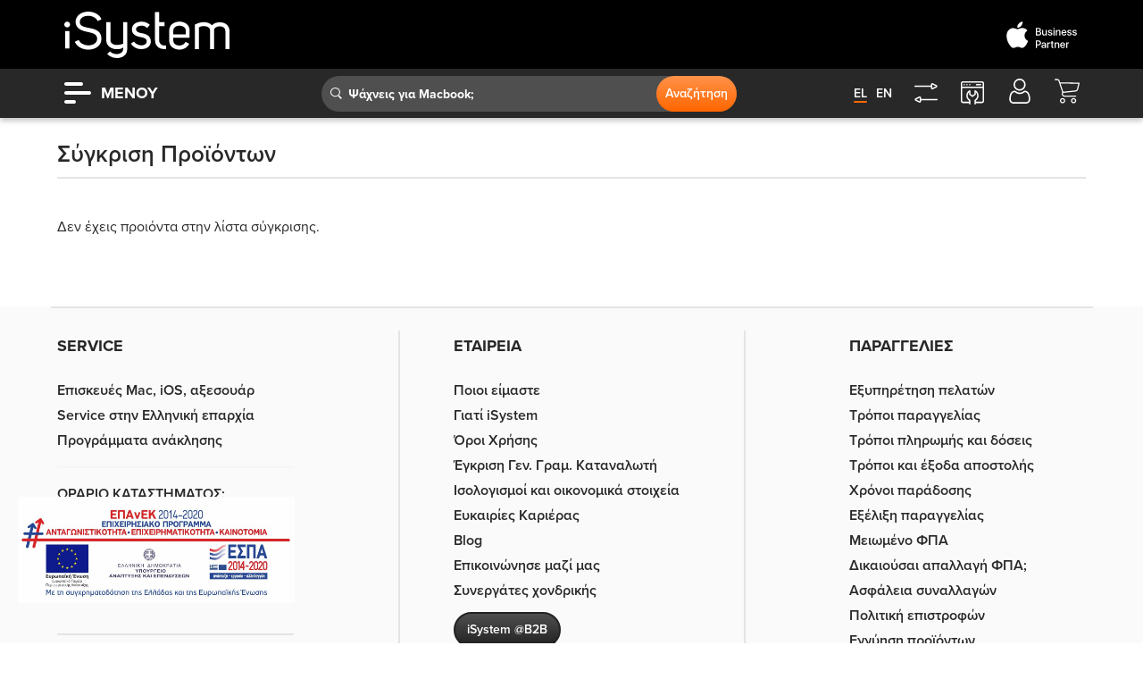

--- FILE ---
content_type: text/html; charset=UTF-8
request_url: https://i-system.gr/index.php/el/compare
body_size: 38861
content:
<!DOCTYPE html>
<html lang="el">
<head>
    <meta charset="UTF-8">
<link rel="preload" href="https://use.typekit.net/okr5wrp.css" as="style">
<meta name="viewport" content="width=device-width,user-scalable=no, initial-scale=1.0">
<meta http-equiv="X-UA-Compatible" content="ie=edge">
<meta name="csrf-token" content="1UvuqSy4tqZHM7OiTCB5JX5wmQqzeZfgUWOLlqiw">
<meta name="facebook-domain-verification" content="c3rq1m198sfxppk6ldfazc8bsh2hjt" />
<link rel="stylesheet" href="https://use.typekit.net/okr5wrp.css">
<style>
  @charset "UTF-8";.cd-dropdown-content>.has-children{display:-webkit-box;display:-ms-flexbox;display:flex;-webkit-box-pack:justify;-ms-flex-pack:justify;justify-content:space-between;-webkit-box-align:center;-ms-flex-align:center;align-items:center}.cd-dropdown-wrapper{display:inline-block;position:relative;-webkit-font-smoothing:antialiased;-moz-osx-font-smoothing:grayscale}.cd-dropdown-content a:not(.dropdown-extras-links),.cd-dropdown-content li.has-links a,.cd-dropdown-content ul a:not(.dropdown-extras-links),.cd-dropdown h2{height:40px;line-height:40px}@media only screen and (min-width:1024px){.cd-dropdown-trigger{font-size:1.5rem}.cd-dropdown-content a:not(.dropdown-extras-links),.cd-dropdown-content li.has-links a,.cd-dropdown-content ul a:not(.dropdown-extras-links),.cd-dropdown h2{height:40px;line-height:40px}}.cd-dropdown{position:fixed;z-index:3;top:0;left:0;width:100%;height:100vh;background-color:var(--color-dark);color:#fff;visibility:hidden;-webkit-backface-visibility:hidden;backface-visibility:hidden;-webkit-transform:translateZ(0);-ms-transform:translateZ(0);transform:translateZ(0);-webkit-transform:translateY(-100%);-ms-transform:translateY(-100%);transform:translateY(-100%);-webkit-transition:-webkit-transform .5s 0s,visibility 0s .5s;-webkit-transition:visibility 0s .5s,-webkit-transform .5s 0s;transition:visibility 0s .5s,-webkit-transform .5s 0s;-o-transition:transform .5s 0s,visibility 0s .5s;transition:transform .5s 0s,visibility 0s .5s;transition:transform .5s 0s,visibility 0s .5s,-webkit-transform .5s 0s}.cd-dropdown .cd-close{position:absolute;z-index:1;right:0;top:50%;-webkit-transform:translateY(-50%);-ms-transform:translateY(-50%);transform:translateY(-50%);height:50px;width:50px;overflow:hidden;text-indent:100%;white-space:nowrap;color:rgba(0,0,0,0)}.cd-dropdown .cd-close:after,.cd-dropdown .cd-close:before{content:"";position:absolute;left:50%;top:50%;bottom:auto;right:auto;-webkit-transform:translateX(-50%) translateY(-50%);-ms-transform:translateX(-50%) translateY(-50%);transform:translateX(-50%) translateY(-50%);height:20px;width:2px;background-color:#fff}.cd-dropdown .cd-close:after{-webkit-transform:translateX(-50%) translateY(-50%) rotate(45deg);-ms-transform:translateX(-50%) translateY(-50%) rotate(45deg);transform:translateX(-50%) translateY(-50%) rotate(45deg)}.cd-dropdown .cd-close:before{-webkit-transform:translateX(-50%) translateY(-50%) rotate(-45deg);-ms-transform:translateX(-50%) translateY(-50%) rotate(-45deg);transform:translateX(-50%) translateY(-50%) rotate(-45deg)}.cd-dropdown.dropdown-is-active{display:block;visibility:visible;-webkit-transform:translateY(0);-ms-transform:translateY(0);transform:translateY(0);-webkit-transition:-webkit-transform .5s 0s,visibility 0s 0s;-webkit-transition:visibility 0s 0s,-webkit-transform .5s 0s;transition:visibility 0s 0s,-webkit-transform .5s 0s;-o-transition:transform .5s 0s,visibility 0s 0s;transition:transform .5s 0s,visibility 0s 0s;transition:transform .5s 0s,visibility 0s 0s,-webkit-transform .5s 0s}.cd-dropdown-content a,.cd-dropdown-content ul a,.cd-dropdown h2{padding:0 20px}.cd-dropdown-content a,.cd-dropdown-content ul a{display:block;color:#fff;overflow:hidden;-o-text-overflow:ellipsis;text-overflow:ellipsis;white-space:nowrap;border:none}.cd-dropdown-content li:first-of-type>a,.cd-dropdown-content li:last-of-type>a,.cd-dropdown-content ul li:first-of-type>a,.cd-dropdown-content ul li:last-of-type>a{border:none}@media only screen and (min-width:1024px){.cd-dropdown-content a,.cd-dropdown-content ul a{color:var(--color-dark);height:20px;line-height:20px;font-size:1.5rem;border:none}}@media only screen and (min-width:1024px){.no-touch .cd-dropdown-content .cd-secondary-dropdown>.see-all a:hover{color:#fff;background-color:#111433}.cd-dropdown-content .cd-secondary-dropdown .cd-dropdown-item,.cd-dropdown-content .cd-secondary-dropdown a{border:none}.cd-dropdown-content .cd-secondary-dropdown>li>a{color:var(--color-isys);font-size:1.6rem;margin-bottom:10px;line-height:30px;height:30px}.cd-dropdown-content .cd-secondary-dropdown>li>a:after,.cd-dropdown-content .cd-secondary-dropdown>li>a:before{display:none}.cd-dropdown-content .cd-secondary-dropdown>li{border:0;padding:0;-webkit-box-flex:0;-ms-flex:0 0 20%;flex:0 0 20%;margin:0 0 2.3rem;overflow:hidden}.cd-dropdown-content .cd-secondary-dropdown>li:nth-of-type(2n){border:none}.cd-dropdown-content .cd-secondary-dropdown>li>ul{-webkit-transform:translate(0);-ms-transform:translate(0);transform:translate(0);position:relative;height:auto}.no-touch .cd-dropdown-content .cd-secondary-dropdown a:hover{color:var(--color-isys)}.cd-dropdown-content>.has-children>ul{visibility:hidden}.cd-dropdown-content>.has-children>.cd-secondary-dropdown.is-active>li>ul,.cd-dropdown-content>.has-children>ul.is-active{visibility:visible}.cd-dropdown-content>.has-children>a.is-active{-webkit-box-shadow:inset 2px 0 0 #f60;box-shadow:inset 2px 0 0 #f60;color:var(--color-isys)}}.has-children>a{padding-right:40px}.cd-dropdown-content .go-back a{padding-left:40px}.cd-dropdown-content .go-back a:after,.cd-dropdown-content .go-back a:before{left:20px;-webkit-transform-origin:1px 50%;-ms-transform-origin:1px 50%;transform-origin:1px 50%}.cd-main-content{background-color:#e6e6e6;min-height:calc(100vh - 100px);padding:2em 5%;line-height:2}.no-js .cd-dropdown-wrapper:hover .cd-dropdown{visibility:visible;opacity:1;-webkit-transform:translateY(0);-ms-transform:translateY(0);transform:translateY(0)}.no-js .cd-dropdown-wrapper .cd-close{display:none}.cd-dropdown-trigger{display:block;position:relative}@media only screen and (min-width:1024px){.cd-dropdown-trigger{font-size:1.5rem}.cd-dropdown-trigger .menu-text-btn{color:var(--color-white)!important}.cd-dropdown-trigger.dropdown-is-active:after,.cd-dropdown-trigger.dropdown-is-active:before{width:14px}}@media only screen and (min-width:768px){.cd-dropdown-content a,.cd-dropdown-content ul a{height:auto;padding:0 1.3rem}}.cd-dropdown .nav-logo-mobile{z-index:1;display:block;height:55px;padding:12px 15px;position:relative;background:var(--color-dark);border-bottom:1px solid var(--color-light-dark)}.cd-dropdown .nav-logo-mobile img{height:100%}@media only screen and (min-width:1024px){.cd-dropdown{display:none;position:absolute;top:100%;left:0;border-top:2px solid var(--color-isys);width:auto;height:70vh;-webkit-transform:translateX(0);-ms-transform:translateX(0);transform:translateX(0);background-color:#fff;color:var(--color-dark);-webkit-box-shadow:0 4px 12px rgba(0,0,0,.1);box-shadow:0 4px 12px rgba(0,0,0,.1);opacity:0;-webkit-transform:translateY(30px);-ms-transform:translateY(30px);transform:translateY(30px);-webkit-transition:opacity .3s 0s,visibility 0s .3s,-webkit-transform .3s 0s;transition:opacity .3s 0s,visibility 0s .3s,-webkit-transform .3s 0s;-o-transition:opacity .3s 0s,visibility 0s .3s,transform .3s 0s;transition:opacity .3s 0s,visibility 0s .3s,transform .3s 0s;transition:opacity .3s 0s,visibility 0s .3s,transform .3s 0s,-webkit-transform .3s 0s}.cd-dropdown .cd-dropdown-content{-ms-touch-action:auto;touch-action:auto;position:static;height:100%}.open-to-left .cd-dropdown{right:0;left:auto}.cd-dropdown .cd-close,.cd-dropdown h2{display:none}.cd-dropdown.dropdown-is-active{opacity:1;-webkit-transform:translateY(0);-ms-transform:translateY(0);transform:translateY(0);-webkit-transition:opacity .3s 0s,visibility .3s 0s,-webkit-transform .3s 0s;transition:opacity .3s 0s,visibility .3s 0s,-webkit-transform .3s 0s;-o-transition:opacity .3s 0s,visibility .3s 0s,transform .3s 0s;transition:opacity .3s 0s,visibility .3s 0s,transform .3s 0s;transition:opacity .3s 0s,visibility .3s 0s,transform .3s 0s,-webkit-transform .3s 0s}.second-level-nav.sticky .cd-dropdown{height:calc(100vh - 55px)}}.cd-dropdown-content,.cd-dropdown-content ul{position:absolute;top:0;left:0;width:100%;height:100%;overflow-x:hidden;overflow-y:auto;-webkit-transition:-webkit-transform .3s;transition:-webkit-transform .3s;-o-transition:transform .3s;transition:transform .3s;transition:transform .3s,-webkit-transform .3s;background:var(--color-dark)}.cd-dropdown-content a,.cd-dropdown-content ul a{-webkit-transform:translateZ(0);-ms-transform:translateZ(0);transform:translateZ(0);-webkit-backface-visibility:hidden;backface-visibility:hidden;-webkit-transition:opacity .3s,-webkit-transform .3s;transition:opacity .3s,-webkit-transform .3s;-o-transition:opacity .3s,transform .3s;transition:opacity .3s,transform .3s;transition:opacity .3s,transform .3s,-webkit-transform .3s}.cd-dropdown-content.is-hidden-list,.cd-dropdown-content ul.is-hidden-list{-webkit-transform:translateX(100%);-ms-transform:translateX(100%);transform:translateX(100%)}.cd-dropdown-content.is-hidden-list>li>a,.cd-dropdown-content.move-out>li>a,.cd-dropdown-content ul.is-hidden-list>li>a,.cd-dropdown-content ul.move-out>li>a{opacity:0}.cd-dropdown-content.move-out>li>a,.cd-dropdown-content ul.move-out>li>a{-webkit-transform:translateX(-100%);-ms-transform:translateX(-100%);transform:translateX(-100%)}.dropdown-is-active .cd-dropdown-content,.dropdown-is-active .cd-dropdown-content ul{-webkit-overflow-scrolling:touch}@media only screen and (min-width:1024px){.cd-dropdown-content,.cd-dropdown-content ul{padding-top:0;overflow:visible;background:var(--color-white)}.cd-dropdown-content a,.cd-dropdown-content ul a{color:var(--color-dark);font-size:1.4rem}.cd-dropdown-content.is-hidden-list>li>a,.cd-dropdown-content.move-out>li>a,.cd-dropdown-content ul.is-hidden-list>li>a,.cd-dropdown-content ul.move-out>li>a{opacity:1}.cd-dropdown-content .cd-secondary-dropdown>li{display:block}}.cd-dropdown-content .see-all a{color:var(--color-isys)}.cd-dropdown-content .cd-secondary-dropdown .is-active .go-back a{padding-left:40px}@media only screen and (min-width:1024px){.cd-dropdown-content{position:static;height:auto;width:300px}.cd-dropdown-content>li:last-of-type a{border-bottom:none}.no-touch .cd-dropdown-content>li:not(.has-children) a:hover{color:var(--color-isys)}.cd-dropdown-content.move-out>li>a{opacity:1}.cd-dropdown-content .cd-secondary-dropdown,.cd-dropdown-content.move-out>li>a{-webkit-transform:translateX(0);-ms-transform:translateX(0);transform:translateX(0)}.cd-dropdown-content .cd-secondary-dropdown{left:100%;height:auto;background-color:#fff;-webkit-box-shadow:0 2px 14px rgba(0,0,0,.1);box-shadow:0 2px 14px rgba(0,0,0,.1)}.cd-dropdown-content .cd-secondary-dropdown:after{clear:both;content:"";display:table}.open-to-left .cd-dropdown-content .cd-secondary-dropdown{left:auto;right:100%}.cd-dropdown-content .cd-secondary-dropdown.is-hidden-list{-webkit-transform:translateX(0);-ms-transform:translateX(0);transform:translateX(0)}.cd-dropdown-content .cd-secondary-dropdown.fade-in{-webkit-animation:cd-fade-in .2s;animation:cd-fade-in .2s}.cd-dropdown-content .cd-secondary-dropdown.fade-out{-webkit-animation:cd-fade-out .2s;animation:cd-fade-out .2s}.cd-dropdown-content .cd-secondary-dropdown>.go-back{display:none}.cd-dropdown-content .cd-secondary-dropdown>.see-all{position:absolute;bottom:20px;height:45px;text-align:center}.cd-dropdown-content .cd-secondary-dropdown>.see-all a{margin:0;height:100%;line-height:45px;background:#ebebeb;pointer-events:auto;-webkit-transition:color .2s,background-color .2s;-o-transition:color .2s,background-color .2s;transition:color .2s,background-color .2s}.cd-dropdown-content .cd-secondary-dropdown{overflow-y:auto;width:calc(100vw - 45rem);height:100%}.cd-dropdown-content .cd-secondary-dropdown>li>a{color:var(--color-dark);font-size:1.4rem;margin-bottom:10px;height:auto}.cd-dropdown-content .cd-secondary-dropdown.move-out>li>a{-webkit-transform:translateX(0);-ms-transform:translateX(0);transform:translateX(0)}.cd-dropdown-content .cd-secondary-dropdown>li>ul>.go-back{display:none}.cd-dropdown-content .cd-secondary-dropdown a{line-height:25px;height:25px;font-size:1.3rem;padding-left:0}.cd-dropdown-content .cd-secondary-dropdown ul{padding-bottom:25px;overflow:hidden;height:auto}.cd-dropdown-content .cd-secondary-dropdown .go-back a{padding-left:40px;color:rgba(0,0,0,0)}.no-touch .cd-dropdown-content .cd-secondary-dropdown .go-back a:hover{color:rgba(0,0,0,0)}.cd-dropdown-content .cd-secondary-dropdown .go-back a:after,.cd-dropdown-content .cd-secondary-dropdown .go-back a:before{left:0}.cd-dropdown-content .cd-secondary-dropdown .see-all{position:absolute;bottom:0;left:0;width:100%}.cd-dropdown-content>.has-children>ul{visibility:hidden;margin:0;padding:1.5rem;border-radius:0}.cd-dropdown-content>.has-children>a.is-active:after,.cd-dropdown-content>.has-children>a.is-active:before{background:var(--color-isys)}.open-to-left .cd-dropdown-content>.has-children>a.is-active{-webkit-box-shadow:inset -2px 0 0 #f60;box-shadow:inset -2px 0 0 #f60}}@-webkit-keyframes cd-fade-in{0%{opacity:0;visibility:visible}to{opacity:1;visibility:visible}}@keyframes cd-fade-in{0%{opacity:0;visibility:visible}to{opacity:1;visibility:visible}}@-webkit-keyframes cd-fade-out{0%{opacity:1;visibility:visible}to{opacity:0;visibility:visible}}@keyframes cd-fade-out{0%{opacity:1;visibility:visible}to{opacity:0;visibility:visible}}.go-back a,.has-children>a{position:relative}.go-back a:after,.go-back a:before{content:"";position:absolute;top:50%;margin-top:-1px;display:inline-block;height:2px;width:10px;background:#fff;-webkit-backface-visibility:hidden;backface-visibility:hidden}.go-back a:before,.has-children>a:before{-webkit-transform:rotate(45deg);-ms-transform:rotate(45deg);transform:rotate(45deg)}.go-back a:after,.has-children>a:after{-webkit-transform:rotate(-45deg);-ms-transform:rotate(-45deg);transform:rotate(-45deg)}.has-children>a,.has-links>a{padding-right:15px}@media only screen and (min-width:1024px){.open-to-left .cd-dropdown-content>.has-children>a{padding-left:40px;padding-right:0}}.cd-dropdown-content .go-back a{padding-left:45px}.dropdown-toolbar{display:-webkit-box;display:-ms-flexbox;display:flex;-webkit-box-align:center;-ms-flex-align:center;align-items:center;padding:0 1.3rem;height:55px;-webkit-box-pack:justify;-ms-flex-pack:justify;justify-content:space-between;position:relative;overflow:hidden;background-color:var(--color-dark-mobile)}.dropdown-toolbar>a{font-weight:600;font-size:1.4rem;color:var(--color-white)}.dropdown-toolbar>a:hover{color:var(--color-isys)!important}.dropdown-toolbar>a.i3-isy-phone-mobile{display:-webkit-box;display:-ms-flexbox;display:flex;-webkit-box-align:center;-ms-flex-align:center;align-items:center;padding:0}.dropdown-toolbar>a.i3-isy-phone-mobile svg.phone-icon{margin-right:1rem}.dropdown-toolbar>a.i3-rounded-btn{height:40px;line-height:27px;padding:.8rem 1rem}.dropdown-toolbar>a.i3-rounded-btn:hover{color:var(--color-white)!important}.dropdown-toolbar__2{position:relative;display:-webkit-box;display:-ms-flexbox;display:flex;-webkit-box-align:center;-ms-flex-align:center;align-items:center;height:55px;padding:0 1.3rem;-webkit-box-pack:justify;-ms-flex-pack:justify;justify-content:space-between;border-top:1px solid var(--color-dark);background-color:var(--color-dark-mobile)}.dropdown-toolbar__2>a{font-size:1.4rem;padding:0;color:var(--color-white)}.dropdown-toolbar__2>a:hover{color:var(--color-isys)!important}.dropdown-extras{margin-bottom:1.5rem;margin-top:1.5rem}.dropdown-extras .dropdown-extras-links{line-height:1.4;padding:0 1.3rem}.dropdown-extras .dropdown-extras-links h6{font-weight:600;color:var(--color-white)}.dropdown-extras .dropdown-extras-links span{font-size:1.4rem;color:var(--color-white)}.cd-dropdown-content .dropdown-headers{padding:1rem 1.3rem;margin-top:1.5rem}.cd-dropdown-content .dropdown-headers.isys-service-menu{border-top:1px solid var(--color-dark-mobile)}.cd-dropdown-content .dropdown-headers h6{color:var(--color-white);line-height:normal;border-bottom:2px solid var(--color-isys);margin-bottom:.7rem;padding-bottom:.2rem;font-weight:600;font-size:1.6rem}.cd-dropdown-content .dropdown-headers span{font-size:1.4rem;font-style:italic;color:var(--color-isys)}.cd-dropdown-content>.has-children{margin-bottom:1.3rem;padding-left:1.3rem}.cd-dropdown-content>.has-links{padding-left:1.3rem}.cd-dropdown-content>.has-links>a{margin-bottom:1.3rem;padding:0 20px}.move-inside{display:block;width:40px;height:40px;text-align:center;padding:1rem;border:0;background:var(--color-light-white);cursor:pointer}.move-inside:not(:last-child){border-bottom:1px solid var(--color-light-grey)}.move-inside .menu-arrow path{fill:var(--color-isys)}@media only screen and (max-width:1023px){.dropdown-category-name>figure img{-webkit-filter:invert(1);filter:invert(1)}.cd-dropdown-content>.has-links>a,.cd-dropdown-content a{padding:0}.cd-dropdown-content>.has-children{padding-right:1.3rem}.move-inside{border:1px solid var(--color-dark-mobile);background:var(--color-dark-mobile);border-bottom:0!important}.move-inside .menu-arrow path{fill:var(--color-light-white)}.has-children{display:-webkit-box;display:-ms-flexbox;display:flex;-webkit-box-pack:justify;-ms-flex-pack:justify;justify-content:space-between;-webkit-box-align:center;-ms-flex-align:center;align-items:center}.cd-dropdown-content{padding-bottom:55px}.dropdown-toolbar__2{-webkit-box-pack:start;-ms-flex-pack:start;justify-content:flex-start}.dropdown-toolbar__2 img{margin-right:1.2rem;padding-right:1.2rem;border-right:1px solid var(--color-isys);max-width:3.5rem}.dropdown-toolbar__2 a.dropdown-toolbar-action{font-weight:600}.cd-dropdown-content li:first-of-type>a:not(:last-child){margin-right:1.5rem}ul.cd-secondary-dropdown.is-active>li{border-bottom:1px solid #4f4f4f;padding-top:1rem!important;padding-bottom:1rem!important}ul.cd-secondary-dropdown.is-active>li a{height:auto!important;line-height:normal!important;padding-top:1rem;padding-bottom:1rem}ul.cd-secondary-dropdown.is-active>li a.dropdown-category-name{padding-left:0;display:inherit!important;max-width:225px;height:60px!important;line-height:normal!important;padding-top:0;padding-bottom:0}ul.cd-secondary-dropdown .has-children .move-inside{margin-right:1.5rem}ul.cd-secondary-dropdown .has-children .go-back{padding:1rem}.dropdown-category-name{display:-webkit-box!important;display:-ms-flexbox!important;display:flex!important;-webkit-box-orient:horizontal;-webkit-box-direction:normal;-ms-flex-direction:row;flex-direction:row;-webkit-box-align:center;-ms-flex-align:center;align-items:center;-webkit-box-flex:1;-ms-flex-positive:1;flex-grow:1}.dropdown-category-name>figure{margin-right:1rem;width:65px;height:100%}.dropdown-category-name>figure img{height:100%;width:100%;-o-object-fit:contain;object-fit:contain;-o-object-position:center;object-position:center}.dropdown-category-name span{max-width:240px}}@media only screen and (min-width:1024px){.cd-dropdown-content .cd-secondary-dropdown>li>.move-inside{display:none}.cd-dropdown-content .dropdown-headers.isys-service-menu{border-top:1px solid #e4e4e4}.cd-dropdown-content .dropdown-headers h6{color:var(--color-dark)}.cd-dropdown-content .has-links>a,.cd-dropdown-content>.has-children{margin-bottom:0;padding:0 1.3rem}.dropdown-toolbar{-webkit-box-shadow:0 3px 6px rgba(0,0,0,.5);box-shadow:0 3px 6px rgba(0,0,0,.5);background:var(--color-dark)}.dropdown-toolbar__2{background:var(--color-white);border-top:unset;border-bottom:1px solid var(--color-light-grey)}.dropdown-extras .dropdown-extras-links h6,.dropdown-extras .dropdown-extras-links span,.dropdown-toolbar__2>a{color:var(--color-dark)}.cd-dropdown-content .cd-secondary-dropdown{display:-webkit-box;display:-ms-flexbox;display:flex;-ms-flex-wrap:wrap;flex-wrap:wrap}.cd-dropdown-content .cd-secondary-dropdown>li{display:-webkit-box;display:-ms-flexbox;display:flex;-webkit-box-orient:vertical;-webkit-box-direction:normal;-ms-flex-direction:column;flex-direction:column;min-width:19.5rem;padding:0 1rem}.cd-dropdown-content .cd-secondary-dropdown>li>ul>li>a{height:auto!important;line-height:1.9!important;font-size:1.5rem;font-weight:500;white-space:pre-wrap}.cd-dropdown-content .cd-secondary-dropdown>li>a{height:auto!important;line-height:normal!important}.cd-dropdown-content .cd-secondary-dropdown>li>a.dropdown-category-icon{padding:.5rem 2rem;width:155px;height:85px!important;border-radius:10px;background:#f8f8f8}.cd-dropdown-content .cd-secondary-dropdown>li>a.dropdown-category-icon img{height:75px;-o-object-fit:contain;object-fit:contain;-o-object-position:center;object-position:center;width:100%}.cd-dropdown-content .cd-secondary-dropdown>li>a.dropdown-category-name>figure img{height:100%;-o-object-fit:contain;object-fit:contain;-o-object-position:center;object-position:center}.cd-dropdown-content .cd-secondary-dropdown>li>a.dropdown-category-name span{max-width:240px;font-size:2rem;font-weight:600;border-bottom:2px solid var(--color-isys);display:inline-block}}.nav-background{opacity:0;visibility:hidden;position:fixed;width:100%;height:100%;background-color:hsla(0,0%,92.9%,.8);z-index:2}.nav-background.is-active{opacity:1;visibility:visible}.cd-dropdown-content{overflow-y:auto}.cd-dropdown-content::-webkit-scrollbar{width:3px}.cd-dropdown-content::-webkit-scrollbar-thumb{border-radius:3px;background-color:var(--color-isys)}.cd-dropdown-content::-webkit-scrollbar-track{border-radius:3px}.cd-dropdown-content .cd-secondary-dropdown::-webkit-scrollbar{width:3px}.cd-dropdown-content .cd-secondary-dropdown::-webkit-scrollbar-thumb{border-radius:3px;background-color:var(--color-isys)}.cd-dropdown-content .cd-secondary-dropdown::-webkit-scrollbar-track{border-radius:3px}.cd-secondary-dropdown li:nth-child(6){padding:0}@-webkit-keyframes spinAround{0%{-webkit-transform:rotate(0deg);transform:rotate(0deg)}to{-webkit-transform:rotate(359deg);transform:rotate(359deg)}}@keyframes spinAround{0%{-webkit-transform:rotate(0deg);transform:rotate(0deg)}to{-webkit-transform:rotate(359deg);transform:rotate(359deg)}}.is-unselectable{-webkit-touch-callout:none;-webkit-user-select:none;-moz-user-select:none;-ms-user-select:none;user-select:none}.is-overlay{bottom:0;left:0;position:absolute;right:0;top:0}.has-text-white{color:#fff!important}a.has-text-white:focus,a.has-text-white:hover{color:#e6e6e6!important}.has-background-white{background-color:#fff!important}.has-text-black{color:#0a0a0a!important}a.has-text-black:focus,a.has-text-black:hover{color:#000!important}.has-background-black{background-color:#0a0a0a!important}.has-text-light{color:#f5f5f5!important}a.has-text-light:focus,a.has-text-light:hover{color:#dbdbdb!important}.has-background-light{background-color:#f5f5f5!important}.has-text-dark{color:#363636!important}a.has-text-dark:focus,a.has-text-dark:hover{color:#1c1c1c!important}.has-background-dark{background-color:#363636!important}.has-text-primary{color:#00d1b2!important}a.has-text-primary:focus,a.has-text-primary:hover{color:#009e86!important}.has-background-primary{background-color:#00d1b2!important}.has-text-primary-light{color:#ebfffc!important}a.has-text-primary-light:focus,a.has-text-primary-light:hover{color:#b8fff4!important}.has-background-primary-light{background-color:#ebfffc!important}.has-text-primary-dark{color:#00947e!important}a.has-text-primary-dark:focus,a.has-text-primary-dark:hover{color:#00c7a9!important}.has-background-primary-dark{background-color:#00947e!important}.has-text-link{color:#3273dc!important}a.has-text-link:focus,a.has-text-link:hover{color:#205bbc!important}.has-background-link{background-color:#3273dc!important}.has-text-link-light{color:#eef3fc!important}a.has-text-link-light:focus,a.has-text-link-light:hover{color:#c2d5f5!important}.has-background-link-light{background-color:#eef3fc!important}.has-text-link-dark{color:#2160c4!important}a.has-text-link-dark:focus,a.has-text-link-dark:hover{color:#3b79de!important}.has-background-link-dark{background-color:#2160c4!important}.has-text-info{color:#3298dc!important}a.has-text-info:focus,a.has-text-info:hover{color:#207dbc!important}.has-background-info{background-color:#3298dc!important}.has-text-info-light{color:#eef6fc!important}a.has-text-info-light:focus,a.has-text-info-light:hover{color:#c2e0f5!important}.has-background-info-light{background-color:#eef6fc!important}.has-text-info-dark{color:#1d72aa!important}a.has-text-info-dark:focus,a.has-text-info-dark:hover{color:#248fd6!important}.has-background-info-dark{background-color:#1d72aa!important}.has-text-success{color:#48c774!important}a.has-text-success:focus,a.has-text-success:hover{color:#34a85c!important}.has-background-success{background-color:#48c774!important}.has-text-success-light{color:#effaf3!important}a.has-text-success-light:focus,a.has-text-success-light:hover{color:#c8eed6!important}.has-background-success-light{background-color:#effaf3!important}.has-text-success-dark{color:#257942!important}a.has-text-success-dark:focus,a.has-text-success-dark:hover{color:#31a058!important}.has-background-success-dark{background-color:#257942!important}.has-text-warning{color:#ffdd57!important}a.has-text-warning:focus,a.has-text-warning:hover{color:#ffd324!important}.has-background-warning{background-color:#ffdd57!important}.has-text-warning-light{color:#fffbeb!important}a.has-text-warning-light:focus,a.has-text-warning-light:hover{color:#fff1b8!important}.has-background-warning-light{background-color:#fffbeb!important}.has-text-warning-dark{color:#947600!important}a.has-text-warning-dark:focus,a.has-text-warning-dark:hover{color:#c79f00!important}.has-background-warning-dark{background-color:#947600!important}.has-text-danger{color:#f14668!important}a.has-text-danger:focus,a.has-text-danger:hover{color:#ee1742!important}.has-background-danger{background-color:#f14668!important}.has-text-danger-light{color:#feecf0!important}a.has-text-danger-light:focus,a.has-text-danger-light:hover{color:#fabdc9!important}.has-background-danger-light{background-color:#feecf0!important}.has-text-danger-dark{color:#cc0f35!important}a.has-text-danger-dark:focus,a.has-text-danger-dark:hover{color:#ee2049!important}.has-background-danger-dark{background-color:#cc0f35!important}.has-text-black-bis{color:#121212!important}.has-background-black-bis{background-color:#121212!important}.has-text-black-ter{color:#242424!important}.has-background-black-ter{background-color:#242424!important}.has-text-grey-darker{color:#363636!important}.has-background-grey-darker{background-color:#363636!important}.has-text-grey-dark{color:#4a4a4a!important}.has-background-grey-dark{background-color:#4a4a4a!important}.has-text-grey{color:#7a7a7a!important}.has-background-grey{background-color:#7a7a7a!important}.has-text-grey-light{color:#b5b5b5!important}.has-background-grey-light{background-color:#b5b5b5!important}.has-text-grey-lighter{color:#dbdbdb!important}.has-background-grey-lighter{background-color:#dbdbdb!important}.has-text-white-ter{color:#f5f5f5!important}.has-background-white-ter{background-color:#f5f5f5!important}.has-text-white-bis{color:#fafafa!important}.has-background-white-bis{background-color:#fafafa!important}.is-flex-direction-row{-webkit-box-orient:horizontal!important;-webkit-box-direction:normal!important;-ms-flex-direction:row!important;flex-direction:row!important}.is-flex-direction-row-reverse{-webkit-box-orient:horizontal!important;-webkit-box-direction:reverse!important;-ms-flex-direction:row-reverse!important;flex-direction:row-reverse!important}.is-flex-direction-column{-webkit-box-orient:vertical!important;-webkit-box-direction:normal!important;-ms-flex-direction:column!important;flex-direction:column!important}.is-flex-direction-column-reverse{-webkit-box-orient:vertical!important;-webkit-box-direction:reverse!important;-ms-flex-direction:column-reverse!important;flex-direction:column-reverse!important}.is-flex-wrap-nowrap{-ms-flex-wrap:nowrap!important;flex-wrap:nowrap!important}.is-flex-wrap-wrap{-ms-flex-wrap:wrap!important;flex-wrap:wrap!important}.is-flex-wrap-wrap-reverse{-ms-flex-wrap:wrap-reverse!important;flex-wrap:wrap-reverse!important}.is-justify-content-flex-start{-webkit-box-pack:start!important;-ms-flex-pack:start!important;justify-content:flex-start!important}.is-justify-content-flex-end{-webkit-box-pack:end!important;-ms-flex-pack:end!important;justify-content:flex-end!important}.is-justify-content-center{-webkit-box-pack:center!important;-ms-flex-pack:center!important;justify-content:center!important}.is-justify-content-space-between{-webkit-box-pack:justify!important;-ms-flex-pack:justify!important;justify-content:space-between!important}.is-justify-content-space-around{-ms-flex-pack:distribute!important;justify-content:space-around!important}.is-justify-content-space-evenly{-webkit-box-pack:space-evenly!important;-ms-flex-pack:space-evenly!important;justify-content:space-evenly!important}.is-justify-content-start{-webkit-box-pack:start!important;-ms-flex-pack:start!important;justify-content:start!important}.is-justify-content-end{-webkit-box-pack:end!important;-ms-flex-pack:end!important;justify-content:end!important}.is-justify-content-left{-webkit-box-pack:left!important;-ms-flex-pack:left!important;justify-content:left!important}.is-justify-content-right{-webkit-box-pack:right!important;-ms-flex-pack:right!important;justify-content:right!important}.is-align-content-flex-start{-ms-flex-line-pack:start!important;align-content:flex-start!important}.is-align-content-flex-end{-ms-flex-line-pack:end!important;align-content:flex-end!important}.is-align-content-center{-ms-flex-line-pack:center!important;align-content:center!important}.is-align-content-space-between{-ms-flex-line-pack:justify!important;align-content:space-between!important}.is-align-content-space-around{-ms-flex-line-pack:distribute!important;align-content:space-around!important}.is-align-content-space-evenly{-ms-flex-line-pack:space-evenly!important;align-content:space-evenly!important}.is-align-content-stretch{-ms-flex-line-pack:stretch!important;align-content:stretch!important}.is-align-content-start{-ms-flex-line-pack:start!important;align-content:start!important}.is-align-content-end{-ms-flex-line-pack:end!important;align-content:end!important}.is-align-content-baseline{-ms-flex-line-pack:baseline!important;align-content:baseline!important}.is-align-items-stretch{-webkit-box-align:stretch!important;-ms-flex-align:stretch!important;align-items:stretch!important}.is-align-items-flex-start{-webkit-box-align:start!important;-ms-flex-align:start!important;align-items:flex-start!important}.is-align-items-flex-end{-webkit-box-align:end!important;-ms-flex-align:end!important;align-items:flex-end!important}.is-align-items-center{-webkit-box-align:center!important;-ms-flex-align:center!important;align-items:center!important}.is-align-items-baseline{-webkit-box-align:baseline!important;-ms-flex-align:baseline!important;align-items:baseline!important}.is-align-items-start{-webkit-box-align:start!important;-ms-flex-align:start!important;align-items:start!important}.is-align-items-end{-webkit-box-align:end!important;-ms-flex-align:end!important;align-items:end!important}.is-align-items-self-start{-webkit-box-align:self-start!important;-ms-flex-align:self-start!important;align-items:self-start!important}.is-align-items-self-end{-webkit-box-align:self-end!important;-ms-flex-align:self-end!important;align-items:self-end!important}.is-align-self-auto{-ms-flex-item-align:auto!important;align-self:auto!important}.is-align-self-flex-start{-ms-flex-item-align:start!important;align-self:flex-start!important}.is-align-self-flex-end{-ms-flex-item-align:end!important;align-self:flex-end!important}.is-align-self-center{-ms-flex-item-align:center!important;align-self:center!important}.is-align-self-baseline{-ms-flex-item-align:baseline!important;align-self:baseline!important}.is-align-self-stretch{-ms-flex-item-align:stretch!important;align-self:stretch!important}.is-flex-grow-0{-webkit-box-flex:0!important;-ms-flex-positive:0!important;flex-grow:0!important}.is-flex-grow-1{-webkit-box-flex:1!important;-ms-flex-positive:1!important;flex-grow:1!important}.is-flex-grow-2{-webkit-box-flex:2!important;-ms-flex-positive:2!important;flex-grow:2!important}.is-flex-grow-3{-webkit-box-flex:3!important;-ms-flex-positive:3!important;flex-grow:3!important}.is-flex-grow-4{-webkit-box-flex:4!important;-ms-flex-positive:4!important;flex-grow:4!important}.is-flex-grow-5{-webkit-box-flex:5!important;-ms-flex-positive:5!important;flex-grow:5!important}.is-flex-shrink-0{-ms-flex-negative:0!important;flex-shrink:0!important}.is-flex-shrink-1{-ms-flex-negative:1!important;flex-shrink:1!important}.is-flex-shrink-2{-ms-flex-negative:2!important;flex-shrink:2!important}.is-flex-shrink-3{-ms-flex-negative:3!important;flex-shrink:3!important}.is-flex-shrink-4{-ms-flex-negative:4!important;flex-shrink:4!important}.is-flex-shrink-5{-ms-flex-negative:5!important;flex-shrink:5!important}.is-clearfix:after{clear:both;content:" ";display:table}.is-pulled-left{float:left!important}.is-pulled-right{float:right!important}.is-radiusless{border-radius:0!important}.is-shadowless{-webkit-box-shadow:none!important;box-shadow:none!important}.is-clickable{cursor:pointer!important}.is-clipped{overflow:hidden!important}.is-relative{position:relative!important}.is-marginless{margin:0!important}.is-paddingless{padding:0!important}.m-0{margin:0!important}.mt-0{margin-top:0!important}.mr-0{margin-right:0!important}.mb-0{margin-bottom:0!important}.ml-0,.mx-0{margin-left:0!important}.mx-0{margin-right:0!important}.my-0{margin-top:0!important;margin-bottom:0!important}.m-1{margin:.25rem!important}.mt-1{margin-top:.25rem!important}.mr-1{margin-right:.25rem!important}.mb-1{margin-bottom:.25rem!important}.ml-1,.mx-1{margin-left:.25rem!important}.mx-1{margin-right:.25rem!important}.my-1{margin-top:.25rem!important;margin-bottom:.25rem!important}.m-2{margin:.5rem!important}.mt-2{margin-top:.5rem!important}.mr-2{margin-right:.5rem!important}.mb-2{margin-bottom:.5rem!important}.ml-2,.mx-2{margin-left:.5rem!important}.mx-2{margin-right:.5rem!important}.my-2{margin-top:.5rem!important;margin-bottom:.5rem!important}.m-3{margin:.75rem!important}.mt-3{margin-top:.75rem!important}.mr-3{margin-right:.75rem!important}.mb-3{margin-bottom:.75rem!important}.ml-3,.mx-3{margin-left:.75rem!important}.mx-3{margin-right:.75rem!important}.my-3{margin-top:.75rem!important;margin-bottom:.75rem!important}.m-4{margin:1rem!important}.mt-4{margin-top:1rem!important}.mr-4{margin-right:1rem!important}.mb-4{margin-bottom:1rem!important}.ml-4,.mx-4{margin-left:1rem!important}.mx-4{margin-right:1rem!important}.my-4{margin-top:1rem!important;margin-bottom:1rem!important}.m-5{margin:1.5rem!important}.mt-5{margin-top:1.5rem!important}.mr-5{margin-right:1.5rem!important}.mb-5{margin-bottom:1.5rem!important}.ml-5,.mx-5{margin-left:1.5rem!important}.mx-5{margin-right:1.5rem!important}.my-5{margin-top:1.5rem!important;margin-bottom:1.5rem!important}.m-6{margin:3rem!important}.mt-6{margin-top:3rem!important}.mr-6{margin-right:3rem!important}.mb-6{margin-bottom:3rem!important}.ml-6,.mx-6{margin-left:3rem!important}.mx-6{margin-right:3rem!important}.my-6{margin-top:3rem!important;margin-bottom:3rem!important}.p-0{padding:0!important}.pt-0{padding-top:0!important}.pr-0{padding-right:0!important}.pb-0{padding-bottom:0!important}.pl-0,.px-0{padding-left:0!important}.px-0{padding-right:0!important}.py-0{padding-top:0!important;padding-bottom:0!important}.p-1{padding:.25rem!important}.pt-1{padding-top:.25rem!important}.pr-1{padding-right:.25rem!important}.pb-1{padding-bottom:.25rem!important}.pl-1,.px-1{padding-left:.25rem!important}.px-1{padding-right:.25rem!important}.py-1{padding-top:.25rem!important;padding-bottom:.25rem!important}.p-2{padding:.5rem!important}.pt-2{padding-top:.5rem!important}.pr-2{padding-right:.5rem!important}.pb-2{padding-bottom:.5rem!important}.pl-2,.px-2{padding-left:.5rem!important}.px-2{padding-right:.5rem!important}.py-2{padding-top:.5rem!important;padding-bottom:.5rem!important}.p-3{padding:.75rem!important}.pt-3{padding-top:.75rem!important}.pr-3{padding-right:.75rem!important}.pb-3{padding-bottom:.75rem!important}.pl-3,.px-3{padding-left:.75rem!important}.px-3{padding-right:.75rem!important}.py-3{padding-top:.75rem!important;padding-bottom:.75rem!important}.p-4{padding:1rem!important}.pt-4{padding-top:1rem!important}.pr-4{padding-right:1rem!important}.pb-4{padding-bottom:1rem!important}.pl-4,.px-4{padding-left:1rem!important}.px-4{padding-right:1rem!important}.py-4{padding-top:1rem!important;padding-bottom:1rem!important}.p-5{padding:1.5rem!important}.pt-5{padding-top:1.5rem!important}.pr-5{padding-right:1.5rem!important}.pb-5{padding-bottom:1.5rem!important}.pl-5,.px-5{padding-left:1.5rem!important}.px-5{padding-right:1.5rem!important}.py-5{padding-top:1.5rem!important;padding-bottom:1.5rem!important}.p-6{padding:3rem!important}.pt-6{padding-top:3rem!important}.pr-6{padding-right:3rem!important}.pb-6{padding-bottom:3rem!important}.pl-6,.px-6{padding-left:3rem!important}.px-6{padding-right:3rem!important}.py-6{padding-top:3rem!important;padding-bottom:3rem!important}.is-size-1{font-size:3rem!important}.is-size-2{font-size:2.5rem!important}.is-size-3{font-size:2rem!important}.is-size-4{font-size:1.5rem!important}.is-size-5{font-size:1.25rem!important}.is-size-6{font-size:1rem!important}.is-size-7{font-size:.75rem!important}@media screen and (max-width:768px){.is-size-1-mobile{font-size:3rem!important}.is-size-2-mobile{font-size:2.5rem!important}.is-size-3-mobile{font-size:2rem!important}.is-size-4-mobile{font-size:1.5rem!important}.is-size-5-mobile{font-size:1.25rem!important}.is-size-6-mobile{font-size:1rem!important}.is-size-7-mobile{font-size:.75rem!important}}@media print,screen and (min-width:769px){.is-size-1-tablet{font-size:3rem!important}.is-size-2-tablet{font-size:2.5rem!important}.is-size-3-tablet{font-size:2rem!important}.is-size-4-tablet{font-size:1.5rem!important}.is-size-5-tablet{font-size:1.25rem!important}.is-size-6-tablet{font-size:1rem!important}.is-size-7-tablet{font-size:.75rem!important}}@media screen and (max-width:1023px){.is-size-1-touch{font-size:3rem!important}.is-size-2-touch{font-size:2.5rem!important}.is-size-3-touch{font-size:2rem!important}.is-size-4-touch{font-size:1.5rem!important}.is-size-5-touch{font-size:1.25rem!important}.is-size-6-touch{font-size:1rem!important}.is-size-7-touch{font-size:.75rem!important}}@media screen and (min-width:1024px){.is-size-1-desktop{font-size:3rem!important}.is-size-2-desktop{font-size:2.5rem!important}.is-size-3-desktop{font-size:2rem!important}.is-size-4-desktop{font-size:1.5rem!important}.is-size-5-desktop{font-size:1.25rem!important}.is-size-6-desktop{font-size:1rem!important}.is-size-7-desktop{font-size:.75rem!important}}@media screen and (min-width:1216px){.is-size-1-widescreen{font-size:3rem!important}.is-size-2-widescreen{font-size:2.5rem!important}.is-size-3-widescreen{font-size:2rem!important}.is-size-4-widescreen{font-size:1.5rem!important}.is-size-5-widescreen{font-size:1.25rem!important}.is-size-6-widescreen{font-size:1rem!important}.is-size-7-widescreen{font-size:.75rem!important}}@media screen and (min-width:1408px){.is-size-1-fullhd{font-size:3rem!important}.is-size-2-fullhd{font-size:2.5rem!important}.is-size-3-fullhd{font-size:2rem!important}.is-size-4-fullhd{font-size:1.5rem!important}.is-size-5-fullhd{font-size:1.25rem!important}.is-size-6-fullhd{font-size:1rem!important}.is-size-7-fullhd{font-size:.75rem!important}}.has-text-centered{text-align:center!important}.has-text-justified{text-align:justify!important}.has-text-left{text-align:left!important}.has-text-right{text-align:right!important}@media screen and (max-width:768px){.has-text-centered-mobile{text-align:center!important}}@media print,screen and (min-width:769px){.has-text-centered-tablet{text-align:center!important}}@media screen and (min-width:769px) and (max-width:1023px){.has-text-centered-tablet-only{text-align:center!important}}@media screen and (max-width:1023px){.has-text-centered-touch{text-align:center!important}}@media screen and (min-width:1024px){.has-text-centered-desktop{text-align:center!important}}@media screen and (min-width:1024px) and (max-width:1215px){.has-text-centered-desktop-only{text-align:center!important}}@media screen and (min-width:1216px){.has-text-centered-widescreen{text-align:center!important}}@media screen and (min-width:1216px) and (max-width:1407px){.has-text-centered-widescreen-only{text-align:center!important}}@media screen and (min-width:1408px){.has-text-centered-fullhd{text-align:center!important}}@media screen and (max-width:768px){.has-text-justified-mobile{text-align:justify!important}}@media print,screen and (min-width:769px){.has-text-justified-tablet{text-align:justify!important}}@media screen and (min-width:769px) and (max-width:1023px){.has-text-justified-tablet-only{text-align:justify!important}}@media screen and (max-width:1023px){.has-text-justified-touch{text-align:justify!important}}@media screen and (min-width:1024px){.has-text-justified-desktop{text-align:justify!important}}@media screen and (min-width:1024px) and (max-width:1215px){.has-text-justified-desktop-only{text-align:justify!important}}@media screen and (min-width:1216px){.has-text-justified-widescreen{text-align:justify!important}}@media screen and (min-width:1216px) and (max-width:1407px){.has-text-justified-widescreen-only{text-align:justify!important}}@media screen and (min-width:1408px){.has-text-justified-fullhd{text-align:justify!important}}@media screen and (max-width:768px){.has-text-left-mobile{text-align:left!important}}@media print,screen and (min-width:769px){.has-text-left-tablet{text-align:left!important}}@media screen and (min-width:769px) and (max-width:1023px){.has-text-left-tablet-only{text-align:left!important}}@media screen and (max-width:1023px){.has-text-left-touch{text-align:left!important}}@media screen and (min-width:1024px){.has-text-left-desktop{text-align:left!important}}@media screen and (min-width:1024px) and (max-width:1215px){.has-text-left-desktop-only{text-align:left!important}}@media screen and (min-width:1216px){.has-text-left-widescreen{text-align:left!important}}@media screen and (min-width:1216px) and (max-width:1407px){.has-text-left-widescreen-only{text-align:left!important}}@media screen and (min-width:1408px){.has-text-left-fullhd{text-align:left!important}}@media screen and (max-width:768px){.has-text-right-mobile{text-align:right!important}}@media print,screen and (min-width:769px){.has-text-right-tablet{text-align:right!important}}@media screen and (min-width:769px) and (max-width:1023px){.has-text-right-tablet-only{text-align:right!important}}@media screen and (max-width:1023px){.has-text-right-touch{text-align:right!important}}@media screen and (min-width:1024px){.has-text-right-desktop{text-align:right!important}}@media screen and (min-width:1024px) and (max-width:1215px){.has-text-right-desktop-only{text-align:right!important}}@media screen and (min-width:1216px){.has-text-right-widescreen{text-align:right!important}}@media screen and (min-width:1216px) and (max-width:1407px){.has-text-right-widescreen-only{text-align:right!important}}@media screen and (min-width:1408px){.has-text-right-fullhd{text-align:right!important}}.is-capitalized{text-transform:capitalize!important}.is-lowercase{text-transform:lowercase!important}.is-uppercase{text-transform:uppercase!important}.is-italic{font-style:italic!important}.has-text-weight-light{font-weight:300!important}.has-text-weight-normal{font-weight:400!important}.has-text-weight-medium{font-weight:500!important}.has-text-weight-semibold{font-weight:600!important}.has-text-weight-bold{font-weight:700!important}.is-family-primary,.is-family-sans-serif,.is-family-secondary{font-family:BlinkMacSystemFont,-apple-system,Segoe UI,Roboto,Oxygen,Ubuntu,Cantarell,Fira Sans,Droid Sans,Helvetica Neue,Helvetica,Arial,sans-serif!important}.is-family-code,.is-family-monospace{font-family:monospace!important}.is-block{display:block!important}@media screen and (max-width:768px){.is-block-mobile{display:block!important}}@media print,screen and (min-width:769px){.is-block-tablet{display:block!important}}@media screen and (min-width:769px) and (max-width:1023px){.is-block-tablet-only{display:block!important}}@media screen and (max-width:1023px){.is-block-touch{display:block!important}}@media screen and (min-width:1024px){.is-block-desktop{display:block!important}}@media screen and (min-width:1024px) and (max-width:1215px){.is-block-desktop-only{display:block!important}}@media screen and (min-width:1216px){.is-block-widescreen{display:block!important}}@media screen and (min-width:1216px) and (max-width:1407px){.is-block-widescreen-only{display:block!important}}@media screen and (min-width:1408px){.is-block-fullhd{display:block!important}}.is-flex{display:-webkit-box!important;display:-ms-flexbox!important;display:flex!important}@media screen and (max-width:768px){.is-flex-mobile{display:-webkit-box!important;display:-ms-flexbox!important;display:flex!important}}@media print,screen and (min-width:769px){.is-flex-tablet{display:-webkit-box!important;display:-ms-flexbox!important;display:flex!important}}@media screen and (min-width:769px) and (max-width:1023px){.is-flex-tablet-only{display:-webkit-box!important;display:-ms-flexbox!important;display:flex!important}}@media screen and (max-width:1023px){.is-flex-touch{display:-webkit-box!important;display:-ms-flexbox!important;display:flex!important}}@media screen and (min-width:1024px){.is-flex-desktop{display:-webkit-box!important;display:-ms-flexbox!important;display:flex!important}}@media screen and (min-width:1024px) and (max-width:1215px){.is-flex-desktop-only{display:-webkit-box!important;display:-ms-flexbox!important;display:flex!important}}@media screen and (min-width:1216px){.is-flex-widescreen{display:-webkit-box!important;display:-ms-flexbox!important;display:flex!important}}@media screen and (min-width:1216px) and (max-width:1407px){.is-flex-widescreen-only{display:-webkit-box!important;display:-ms-flexbox!important;display:flex!important}}@media screen and (min-width:1408px){.is-flex-fullhd{display:-webkit-box!important;display:-ms-flexbox!important;display:flex!important}}.is-inline{display:inline!important}@media screen and (max-width:768px){.is-inline-mobile{display:inline!important}}@media print,screen and (min-width:769px){.is-inline-tablet{display:inline!important}}@media screen and (min-width:769px) and (max-width:1023px){.is-inline-tablet-only{display:inline!important}}@media screen and (max-width:1023px){.is-inline-touch{display:inline!important}}@media screen and (min-width:1024px){.is-inline-desktop{display:inline!important}}@media screen and (min-width:1024px) and (max-width:1215px){.is-inline-desktop-only{display:inline!important}}@media screen and (min-width:1216px){.is-inline-widescreen{display:inline!important}}@media screen and (min-width:1216px) and (max-width:1407px){.is-inline-widescreen-only{display:inline!important}}@media screen and (min-width:1408px){.is-inline-fullhd{display:inline!important}}.is-inline-block{display:inline-block!important}@media screen and (max-width:768px){.is-inline-block-mobile{display:inline-block!important}}@media print,screen and (min-width:769px){.is-inline-block-tablet{display:inline-block!important}}@media screen and (min-width:769px) and (max-width:1023px){.is-inline-block-tablet-only{display:inline-block!important}}@media screen and (max-width:1023px){.is-inline-block-touch{display:inline-block!important}}@media screen and (min-width:1024px){.is-inline-block-desktop{display:inline-block!important}}@media screen and (min-width:1024px) and (max-width:1215px){.is-inline-block-desktop-only{display:inline-block!important}}@media screen and (min-width:1216px){.is-inline-block-widescreen{display:inline-block!important}}@media screen and (min-width:1216px) and (max-width:1407px){.is-inline-block-widescreen-only{display:inline-block!important}}@media screen and (min-width:1408px){.is-inline-block-fullhd{display:inline-block!important}}.is-inline-flex{display:-webkit-inline-box!important;display:-ms-inline-flexbox!important;display:inline-flex!important}@media screen and (max-width:768px){.is-inline-flex-mobile{display:-webkit-inline-box!important;display:-ms-inline-flexbox!important;display:inline-flex!important}}@media print,screen and (min-width:769px){.is-inline-flex-tablet{display:-webkit-inline-box!important;display:-ms-inline-flexbox!important;display:inline-flex!important}}@media screen and (min-width:769px) and (max-width:1023px){.is-inline-flex-tablet-only{display:-webkit-inline-box!important;display:-ms-inline-flexbox!important;display:inline-flex!important}}@media screen and (max-width:1023px){.is-inline-flex-touch{display:-webkit-inline-box!important;display:-ms-inline-flexbox!important;display:inline-flex!important}}@media screen and (min-width:1024px){.is-inline-flex-desktop{display:-webkit-inline-box!important;display:-ms-inline-flexbox!important;display:inline-flex!important}}@media screen and (min-width:1024px) and (max-width:1215px){.is-inline-flex-desktop-only{display:-webkit-inline-box!important;display:-ms-inline-flexbox!important;display:inline-flex!important}}@media screen and (min-width:1216px){.is-inline-flex-widescreen{display:-webkit-inline-box!important;display:-ms-inline-flexbox!important;display:inline-flex!important}}@media screen and (min-width:1216px) and (max-width:1407px){.is-inline-flex-widescreen-only{display:-webkit-inline-box!important;display:-ms-inline-flexbox!important;display:inline-flex!important}}@media screen and (min-width:1408px){.is-inline-flex-fullhd{display:-webkit-inline-box!important;display:-ms-inline-flexbox!important;display:inline-flex!important}}.is-hidden{display:none!important}.is-sr-only{border:none!important;clip:rect(0,0,0,0)!important;height:.01em!important;overflow:hidden!important;padding:0!important;position:absolute!important;white-space:nowrap!important;width:.01em!important}@media screen and (max-width:768px){.is-hidden-mobile{display:none!important}}@media print,screen and (min-width:769px){.is-hidden-tablet{display:none!important}}@media screen and (min-width:769px) and (max-width:1023px){.is-hidden-tablet-only{display:none!important}}@media screen and (max-width:1023px){.is-hidden-touch{display:none!important}}@media screen and (min-width:1024px){.is-hidden-desktop{display:none!important}}@media screen and (min-width:1024px) and (max-width:1215px){.is-hidden-desktop-only{display:none!important}}@media screen and (min-width:1216px){.is-hidden-widescreen{display:none!important}}@media screen and (min-width:1216px) and (max-width:1407px){.is-hidden-widescreen-only{display:none!important}}@media screen and (min-width:1408px){.is-hidden-fullhd{display:none!important}}.is-invisible{visibility:hidden!important}@media screen and (max-width:768px){.is-invisible-mobile{visibility:hidden!important}}@media print,screen and (min-width:769px){.is-invisible-tablet{visibility:hidden!important}}@media screen and (min-width:769px) and (max-width:1023px){.is-invisible-tablet-only{visibility:hidden!important}}@media screen and (max-width:1023px){.is-invisible-touch{visibility:hidden!important}}@media screen and (min-width:1024px){.is-invisible-desktop{visibility:hidden!important}}@media screen and (min-width:1024px) and (max-width:1215px){.is-invisible-desktop-only{visibility:hidden!important}}@media screen and (min-width:1216px){.is-invisible-widescreen{visibility:hidden!important}}@media screen and (min-width:1216px) and (max-width:1407px){.is-invisible-widescreen-only{visibility:hidden!important}}@media screen and (min-width:1408px){.is-invisible-fullhd{visibility:hidden!important}}.column{display:block;-ms-flex-preferred-size:0;flex-basis:0;-webkit-box-flex:1;-ms-flex-positive:1;flex-grow:1;-ms-flex-negative:1;flex-shrink:1;padding:.75rem}.columns.is-mobile>.column.is-full,.columns.is-mobile>.column.is-narrow{-webkit-box-flex:0;-ms-flex:none;flex:none}.columns.is-mobile>.column.is-full{width:100%}.columns.is-mobile>.column.is-three-quarters{-webkit-box-flex:0;-ms-flex:none;flex:none;width:75%}.columns.is-mobile>.column.is-two-thirds{-webkit-box-flex:0;-ms-flex:none;flex:none;width:66.6666%}.columns.is-mobile>.column.is-half{-webkit-box-flex:0;-ms-flex:none;flex:none;width:50%}.columns.is-mobile>.column.is-one-third{-webkit-box-flex:0;-ms-flex:none;flex:none;width:33.3333%}.columns.is-mobile>.column.is-one-quarter{-webkit-box-flex:0;-ms-flex:none;flex:none;width:25%}.columns.is-mobile>.column.is-one-fifth{-webkit-box-flex:0;-ms-flex:none;flex:none;width:20%}.columns.is-mobile>.column.is-two-fifths{-webkit-box-flex:0;-ms-flex:none;flex:none;width:40%}.columns.is-mobile>.column.is-three-fifths{-webkit-box-flex:0;-ms-flex:none;flex:none;width:60%}.columns.is-mobile>.column.is-four-fifths{-webkit-box-flex:0;-ms-flex:none;flex:none;width:80%}.columns.is-mobile>.column.is-offset-three-quarters{margin-left:75%}.columns.is-mobile>.column.is-offset-two-thirds{margin-left:66.6666%}.columns.is-mobile>.column.is-offset-half{margin-left:50%}.columns.is-mobile>.column.is-offset-one-third{margin-left:33.3333%}.columns.is-mobile>.column.is-offset-one-quarter{margin-left:25%}.columns.is-mobile>.column.is-offset-one-fifth{margin-left:20%}.columns.is-mobile>.column.is-offset-two-fifths{margin-left:40%}.columns.is-mobile>.column.is-offset-three-fifths{margin-left:60%}.columns.is-mobile>.column.is-offset-four-fifths{margin-left:80%}.columns.is-mobile>.column.is-0{-webkit-box-flex:0;-ms-flex:none;flex:none;width:0}.columns.is-mobile>.column.is-offset-0{margin-left:0}.columns.is-mobile>.column.is-1{-webkit-box-flex:0;-ms-flex:none;flex:none;width:8.3333333333%}.columns.is-mobile>.column.is-offset-1{margin-left:8.3333333333%}.columns.is-mobile>.column.is-2{-webkit-box-flex:0;-ms-flex:none;flex:none;width:16.6666666667%}.columns.is-mobile>.column.is-offset-2{margin-left:16.6666666667%}.columns.is-mobile>.column.is-3{-webkit-box-flex:0;-ms-flex:none;flex:none;width:25%}.columns.is-mobile>.column.is-offset-3{margin-left:25%}.columns.is-mobile>.column.is-4{-webkit-box-flex:0;-ms-flex:none;flex:none;width:33.3333333333%}.columns.is-mobile>.column.is-offset-4{margin-left:33.3333333333%}.columns.is-mobile>.column.is-5{-webkit-box-flex:0;-ms-flex:none;flex:none;width:41.6666666667%}.columns.is-mobile>.column.is-offset-5{margin-left:41.6666666667%}.columns.is-mobile>.column.is-6{-webkit-box-flex:0;-ms-flex:none;flex:none;width:50%}.columns.is-mobile>.column.is-offset-6{margin-left:50%}.columns.is-mobile>.column.is-7{-webkit-box-flex:0;-ms-flex:none;flex:none;width:58.3333333333%}.columns.is-mobile>.column.is-offset-7{margin-left:58.3333333333%}.columns.is-mobile>.column.is-8{-webkit-box-flex:0;-ms-flex:none;flex:none;width:66.6666666667%}.columns.is-mobile>.column.is-offset-8{margin-left:66.6666666667%}.columns.is-mobile>.column.is-9{-webkit-box-flex:0;-ms-flex:none;flex:none;width:75%}.columns.is-mobile>.column.is-offset-9{margin-left:75%}.columns.is-mobile>.column.is-10{-webkit-box-flex:0;-ms-flex:none;flex:none;width:83.3333333333%}.columns.is-mobile>.column.is-offset-10{margin-left:83.3333333333%}.columns.is-mobile>.column.is-11{-webkit-box-flex:0;-ms-flex:none;flex:none;width:91.6666666667%}.columns.is-mobile>.column.is-offset-11{margin-left:91.6666666667%}.columns.is-mobile>.column.is-12{-webkit-box-flex:0;-ms-flex:none;flex:none;width:100%}.columns.is-mobile>.column.is-offset-12{margin-left:100%}@media screen and (max-width:768px){.column.is-full-mobile,.column.is-narrow-mobile{-webkit-box-flex:0;-ms-flex:none;flex:none}.column.is-full-mobile{width:100%}.column.is-three-quarters-mobile{-webkit-box-flex:0;-ms-flex:none;flex:none;width:75%}.column.is-two-thirds-mobile{-webkit-box-flex:0;-ms-flex:none;flex:none;width:66.6666%}.column.is-half-mobile{-webkit-box-flex:0;-ms-flex:none;flex:none;width:50%}.column.is-one-third-mobile{-webkit-box-flex:0;-ms-flex:none;flex:none;width:33.3333%}.column.is-one-quarter-mobile{-webkit-box-flex:0;-ms-flex:none;flex:none;width:25%}.column.is-one-fifth-mobile{-webkit-box-flex:0;-ms-flex:none;flex:none;width:20%}.column.is-two-fifths-mobile{-webkit-box-flex:0;-ms-flex:none;flex:none;width:40%}.column.is-three-fifths-mobile{-webkit-box-flex:0;-ms-flex:none;flex:none;width:60%}.column.is-four-fifths-mobile{-webkit-box-flex:0;-ms-flex:none;flex:none;width:80%}.column.is-offset-three-quarters-mobile{margin-left:75%}.column.is-offset-two-thirds-mobile{margin-left:66.6666%}.column.is-offset-half-mobile{margin-left:50%}.column.is-offset-one-third-mobile{margin-left:33.3333%}.column.is-offset-one-quarter-mobile{margin-left:25%}.column.is-offset-one-fifth-mobile{margin-left:20%}.column.is-offset-two-fifths-mobile{margin-left:40%}.column.is-offset-three-fifths-mobile{margin-left:60%}.column.is-offset-four-fifths-mobile{margin-left:80%}.column.is-0-mobile{-webkit-box-flex:0;-ms-flex:none;flex:none;width:0}.column.is-offset-0-mobile{margin-left:0}.column.is-1-mobile{-webkit-box-flex:0;-ms-flex:none;flex:none;width:8.3333333333%}.column.is-offset-1-mobile{margin-left:8.3333333333%}.column.is-2-mobile{-webkit-box-flex:0;-ms-flex:none;flex:none;width:16.6666666667%}.column.is-offset-2-mobile{margin-left:16.6666666667%}.column.is-3-mobile{-webkit-box-flex:0;-ms-flex:none;flex:none;width:25%}.column.is-offset-3-mobile{margin-left:25%}.column.is-4-mobile{-webkit-box-flex:0;-ms-flex:none;flex:none;width:33.3333333333%}.column.is-offset-4-mobile{margin-left:33.3333333333%}.column.is-5-mobile{-webkit-box-flex:0;-ms-flex:none;flex:none;width:41.6666666667%}.column.is-offset-5-mobile{margin-left:41.6666666667%}.column.is-6-mobile{-webkit-box-flex:0;-ms-flex:none;flex:none;width:50%}.column.is-offset-6-mobile{margin-left:50%}.column.is-7-mobile{-webkit-box-flex:0;-ms-flex:none;flex:none;width:58.3333333333%}.column.is-offset-7-mobile{margin-left:58.3333333333%}.column.is-8-mobile{-webkit-box-flex:0;-ms-flex:none;flex:none;width:66.6666666667%}.column.is-offset-8-mobile{margin-left:66.6666666667%}.column.is-9-mobile{-webkit-box-flex:0;-ms-flex:none;flex:none;width:75%}.column.is-offset-9-mobile{margin-left:75%}.column.is-10-mobile{-webkit-box-flex:0;-ms-flex:none;flex:none;width:83.3333333333%}.column.is-offset-10-mobile{margin-left:83.3333333333%}.column.is-11-mobile{-webkit-box-flex:0;-ms-flex:none;flex:none;width:91.6666666667%}.column.is-offset-11-mobile{margin-left:91.6666666667%}.column.is-12-mobile{-webkit-box-flex:0;-ms-flex:none;flex:none;width:100%}.column.is-offset-12-mobile{margin-left:100%}}@media print,screen and (min-width:769px){.column.is-full,.column.is-full-tablet,.column.is-narrow,.column.is-narrow-tablet{-webkit-box-flex:0;-ms-flex:none;flex:none}.column.is-full,.column.is-full-tablet{width:100%}.column.is-three-quarters,.column.is-three-quarters-tablet{-webkit-box-flex:0;-ms-flex:none;flex:none;width:75%}.column.is-two-thirds,.column.is-two-thirds-tablet{-webkit-box-flex:0;-ms-flex:none;flex:none;width:66.6666%}.column.is-half,.column.is-half-tablet{-webkit-box-flex:0;-ms-flex:none;flex:none;width:50%}.column.is-one-third,.column.is-one-third-tablet{-webkit-box-flex:0;-ms-flex:none;flex:none;width:33.3333%}.column.is-one-quarter,.column.is-one-quarter-tablet{-webkit-box-flex:0;-ms-flex:none;flex:none;width:25%}.column.is-one-fifth,.column.is-one-fifth-tablet{-webkit-box-flex:0;-ms-flex:none;flex:none;width:20%}.column.is-two-fifths,.column.is-two-fifths-tablet{-webkit-box-flex:0;-ms-flex:none;flex:none;width:40%}.column.is-three-fifths,.column.is-three-fifths-tablet{-webkit-box-flex:0;-ms-flex:none;flex:none;width:60%}.column.is-four-fifths,.column.is-four-fifths-tablet{-webkit-box-flex:0;-ms-flex:none;flex:none;width:80%}.column.is-offset-three-quarters,.column.is-offset-three-quarters-tablet{margin-left:75%}.column.is-offset-two-thirds,.column.is-offset-two-thirds-tablet{margin-left:66.6666%}.column.is-offset-half,.column.is-offset-half-tablet{margin-left:50%}.column.is-offset-one-third,.column.is-offset-one-third-tablet{margin-left:33.3333%}.column.is-offset-one-quarter,.column.is-offset-one-quarter-tablet{margin-left:25%}.column.is-offset-one-fifth,.column.is-offset-one-fifth-tablet{margin-left:20%}.column.is-offset-two-fifths,.column.is-offset-two-fifths-tablet{margin-left:40%}.column.is-offset-three-fifths,.column.is-offset-three-fifths-tablet{margin-left:60%}.column.is-offset-four-fifths,.column.is-offset-four-fifths-tablet{margin-left:80%}.column.is-0,.column.is-0-tablet{-webkit-box-flex:0;-ms-flex:none;flex:none;width:0}.column.is-offset-0,.column.is-offset-0-tablet{margin-left:0}.column.is-1,.column.is-1-tablet{-webkit-box-flex:0;-ms-flex:none;flex:none;width:8.3333333333%}.column.is-offset-1,.column.is-offset-1-tablet{margin-left:8.3333333333%}.column.is-2,.column.is-2-tablet{-webkit-box-flex:0;-ms-flex:none;flex:none;width:16.6666666667%}.column.is-offset-2,.column.is-offset-2-tablet{margin-left:16.6666666667%}.column.is-3,.column.is-3-tablet{-webkit-box-flex:0;-ms-flex:none;flex:none;width:25%}.column.is-offset-3,.column.is-offset-3-tablet{margin-left:25%}.column.is-4,.column.is-4-tablet{-webkit-box-flex:0;-ms-flex:none;flex:none;width:33.3333333333%}.column.is-offset-4,.column.is-offset-4-tablet{margin-left:33.3333333333%}.column.is-5,.column.is-5-tablet{-webkit-box-flex:0;-ms-flex:none;flex:none;width:41.6666666667%}.column.is-offset-5,.column.is-offset-5-tablet{margin-left:41.6666666667%}.column.is-6,.column.is-6-tablet{-webkit-box-flex:0;-ms-flex:none;flex:none;width:50%}.column.is-offset-6,.column.is-offset-6-tablet{margin-left:50%}.column.is-7,.column.is-7-tablet{-webkit-box-flex:0;-ms-flex:none;flex:none;width:58.3333333333%}.column.is-offset-7,.column.is-offset-7-tablet{margin-left:58.3333333333%}.column.is-8,.column.is-8-tablet{-webkit-box-flex:0;-ms-flex:none;flex:none;width:66.6666666667%}.column.is-offset-8,.column.is-offset-8-tablet{margin-left:66.6666666667%}.column.is-9,.column.is-9-tablet{-webkit-box-flex:0;-ms-flex:none;flex:none;width:75%}.column.is-offset-9,.column.is-offset-9-tablet{margin-left:75%}.column.is-10,.column.is-10-tablet{-webkit-box-flex:0;-ms-flex:none;flex:none;width:83.3333333333%}.column.is-offset-10,.column.is-offset-10-tablet{margin-left:83.3333333333%}.column.is-11,.column.is-11-tablet{-webkit-box-flex:0;-ms-flex:none;flex:none;width:91.6666666667%}.column.is-offset-11,.column.is-offset-11-tablet{margin-left:91.6666666667%}.column.is-12,.column.is-12-tablet{-webkit-box-flex:0;-ms-flex:none;flex:none;width:100%}.column.is-offset-12,.column.is-offset-12-tablet{margin-left:100%}}@media screen and (max-width:1023px){.column.is-full-touch,.column.is-narrow-touch{-webkit-box-flex:0;-ms-flex:none;flex:none}.column.is-full-touch{width:100%}.column.is-three-quarters-touch{-webkit-box-flex:0;-ms-flex:none;flex:none;width:75%}.column.is-two-thirds-touch{-webkit-box-flex:0;-ms-flex:none;flex:none;width:66.6666%}.column.is-half-touch{-webkit-box-flex:0;-ms-flex:none;flex:none;width:50%}.column.is-one-third-touch{-webkit-box-flex:0;-ms-flex:none;flex:none;width:33.3333%}.column.is-one-quarter-touch{-webkit-box-flex:0;-ms-flex:none;flex:none;width:25%}.column.is-one-fifth-touch{-webkit-box-flex:0;-ms-flex:none;flex:none;width:20%}.column.is-two-fifths-touch{-webkit-box-flex:0;-ms-flex:none;flex:none;width:40%}.column.is-three-fifths-touch{-webkit-box-flex:0;-ms-flex:none;flex:none;width:60%}.column.is-four-fifths-touch{-webkit-box-flex:0;-ms-flex:none;flex:none;width:80%}.column.is-offset-three-quarters-touch{margin-left:75%}.column.is-offset-two-thirds-touch{margin-left:66.6666%}.column.is-offset-half-touch{margin-left:50%}.column.is-offset-one-third-touch{margin-left:33.3333%}.column.is-offset-one-quarter-touch{margin-left:25%}.column.is-offset-one-fifth-touch{margin-left:20%}.column.is-offset-two-fifths-touch{margin-left:40%}.column.is-offset-three-fifths-touch{margin-left:60%}.column.is-offset-four-fifths-touch{margin-left:80%}.column.is-0-touch{-webkit-box-flex:0;-ms-flex:none;flex:none;width:0}.column.is-offset-0-touch{margin-left:0}.column.is-1-touch{-webkit-box-flex:0;-ms-flex:none;flex:none;width:8.3333333333%}.column.is-offset-1-touch{margin-left:8.3333333333%}.column.is-2-touch{-webkit-box-flex:0;-ms-flex:none;flex:none;width:16.6666666667%}.column.is-offset-2-touch{margin-left:16.6666666667%}.column.is-3-touch{-webkit-box-flex:0;-ms-flex:none;flex:none;width:25%}.column.is-offset-3-touch{margin-left:25%}.column.is-4-touch{-webkit-box-flex:0;-ms-flex:none;flex:none;width:33.3333333333%}.column.is-offset-4-touch{margin-left:33.3333333333%}.column.is-5-touch{-webkit-box-flex:0;-ms-flex:none;flex:none;width:41.6666666667%}.column.is-offset-5-touch{margin-left:41.6666666667%}.column.is-6-touch{-webkit-box-flex:0;-ms-flex:none;flex:none;width:50%}.column.is-offset-6-touch{margin-left:50%}.column.is-7-touch{-webkit-box-flex:0;-ms-flex:none;flex:none;width:58.3333333333%}.column.is-offset-7-touch{margin-left:58.3333333333%}.column.is-8-touch{-webkit-box-flex:0;-ms-flex:none;flex:none;width:66.6666666667%}.column.is-offset-8-touch{margin-left:66.6666666667%}.column.is-9-touch{-webkit-box-flex:0;-ms-flex:none;flex:none;width:75%}.column.is-offset-9-touch{margin-left:75%}.column.is-10-touch{-webkit-box-flex:0;-ms-flex:none;flex:none;width:83.3333333333%}.column.is-offset-10-touch{margin-left:83.3333333333%}.column.is-11-touch{-webkit-box-flex:0;-ms-flex:none;flex:none;width:91.6666666667%}.column.is-offset-11-touch{margin-left:91.6666666667%}.column.is-12-touch{-webkit-box-flex:0;-ms-flex:none;flex:none;width:100%}.column.is-offset-12-touch{margin-left:100%}}@media screen and (min-width:1024px){.column.is-full-desktop,.column.is-narrow-desktop{-webkit-box-flex:0;-ms-flex:none;flex:none}.column.is-full-desktop{width:100%}.column.is-three-quarters-desktop{-webkit-box-flex:0;-ms-flex:none;flex:none;width:75%}.column.is-two-thirds-desktop{-webkit-box-flex:0;-ms-flex:none;flex:none;width:66.6666%}.column.is-half-desktop{-webkit-box-flex:0;-ms-flex:none;flex:none;width:50%}.column.is-one-third-desktop{-webkit-box-flex:0;-ms-flex:none;flex:none;width:33.3333%}.column.is-one-quarter-desktop{-webkit-box-flex:0;-ms-flex:none;flex:none;width:25%}.column.is-one-fifth-desktop{-webkit-box-flex:0;-ms-flex:none;flex:none;width:20%}.column.is-two-fifths-desktop{-webkit-box-flex:0;-ms-flex:none;flex:none;width:40%}.column.is-three-fifths-desktop{-webkit-box-flex:0;-ms-flex:none;flex:none;width:60%}.column.is-four-fifths-desktop{-webkit-box-flex:0;-ms-flex:none;flex:none;width:80%}.column.is-offset-three-quarters-desktop{margin-left:75%}.column.is-offset-two-thirds-desktop{margin-left:66.6666%}.column.is-offset-half-desktop{margin-left:50%}.column.is-offset-one-third-desktop{margin-left:33.3333%}.column.is-offset-one-quarter-desktop{margin-left:25%}.column.is-offset-one-fifth-desktop{margin-left:20%}.column.is-offset-two-fifths-desktop{margin-left:40%}.column.is-offset-three-fifths-desktop{margin-left:60%}.column.is-offset-four-fifths-desktop{margin-left:80%}.column.is-0-desktop{-webkit-box-flex:0;-ms-flex:none;flex:none;width:0}.column.is-offset-0-desktop{margin-left:0}.column.is-1-desktop{-webkit-box-flex:0;-ms-flex:none;flex:none;width:8.3333333333%}.column.is-offset-1-desktop{margin-left:8.3333333333%}.column.is-2-desktop{-webkit-box-flex:0;-ms-flex:none;flex:none;width:16.6666666667%}.column.is-offset-2-desktop{margin-left:16.6666666667%}.column.is-3-desktop{-webkit-box-flex:0;-ms-flex:none;flex:none;width:25%}.column.is-offset-3-desktop{margin-left:25%}.column.is-4-desktop{-webkit-box-flex:0;-ms-flex:none;flex:none;width:33.3333333333%}.column.is-offset-4-desktop{margin-left:33.3333333333%}.column.is-5-desktop{-webkit-box-flex:0;-ms-flex:none;flex:none;width:41.6666666667%}.column.is-offset-5-desktop{margin-left:41.6666666667%}.column.is-6-desktop{-webkit-box-flex:0;-ms-flex:none;flex:none;width:50%}.column.is-offset-6-desktop{margin-left:50%}.column.is-7-desktop{-webkit-box-flex:0;-ms-flex:none;flex:none;width:58.3333333333%}.column.is-offset-7-desktop{margin-left:58.3333333333%}.column.is-8-desktop{-webkit-box-flex:0;-ms-flex:none;flex:none;width:66.6666666667%}.column.is-offset-8-desktop{margin-left:66.6666666667%}.column.is-9-desktop{-webkit-box-flex:0;-ms-flex:none;flex:none;width:75%}.column.is-offset-9-desktop{margin-left:75%}.column.is-10-desktop{-webkit-box-flex:0;-ms-flex:none;flex:none;width:83.3333333333%}.column.is-offset-10-desktop{margin-left:83.3333333333%}.column.is-11-desktop{-webkit-box-flex:0;-ms-flex:none;flex:none;width:91.6666666667%}.column.is-offset-11-desktop{margin-left:91.6666666667%}.column.is-12-desktop{-webkit-box-flex:0;-ms-flex:none;flex:none;width:100%}.column.is-offset-12-desktop{margin-left:100%}}@media screen and (min-width:1216px){.column.is-full-widescreen,.column.is-narrow-widescreen{-webkit-box-flex:0;-ms-flex:none;flex:none}.column.is-full-widescreen{width:100%}.column.is-three-quarters-widescreen{-webkit-box-flex:0;-ms-flex:none;flex:none;width:75%}.column.is-two-thirds-widescreen{-webkit-box-flex:0;-ms-flex:none;flex:none;width:66.6666%}.column.is-half-widescreen{-webkit-box-flex:0;-ms-flex:none;flex:none;width:50%}.column.is-one-third-widescreen{-webkit-box-flex:0;-ms-flex:none;flex:none;width:33.3333%}.column.is-one-quarter-widescreen{-webkit-box-flex:0;-ms-flex:none;flex:none;width:25%}.column.is-one-fifth-widescreen{-webkit-box-flex:0;-ms-flex:none;flex:none;width:20%}.column.is-two-fifths-widescreen{-webkit-box-flex:0;-ms-flex:none;flex:none;width:40%}.column.is-three-fifths-widescreen{-webkit-box-flex:0;-ms-flex:none;flex:none;width:60%}.column.is-four-fifths-widescreen{-webkit-box-flex:0;-ms-flex:none;flex:none;width:80%}.column.is-offset-three-quarters-widescreen{margin-left:75%}.column.is-offset-two-thirds-widescreen{margin-left:66.6666%}.column.is-offset-half-widescreen{margin-left:50%}.column.is-offset-one-third-widescreen{margin-left:33.3333%}.column.is-offset-one-quarter-widescreen{margin-left:25%}.column.is-offset-one-fifth-widescreen{margin-left:20%}.column.is-offset-two-fifths-widescreen{margin-left:40%}.column.is-offset-three-fifths-widescreen{margin-left:60%}.column.is-offset-four-fifths-widescreen{margin-left:80%}.column.is-0-widescreen{-webkit-box-flex:0;-ms-flex:none;flex:none;width:0}.column.is-offset-0-widescreen{margin-left:0}.column.is-1-widescreen{-webkit-box-flex:0;-ms-flex:none;flex:none;width:8.3333333333%}.column.is-offset-1-widescreen{margin-left:8.3333333333%}.column.is-2-widescreen{-webkit-box-flex:0;-ms-flex:none;flex:none;width:16.6666666667%}.column.is-offset-2-widescreen{margin-left:16.6666666667%}.column.is-3-widescreen{-webkit-box-flex:0;-ms-flex:none;flex:none;width:25%}.column.is-offset-3-widescreen{margin-left:25%}.column.is-4-widescreen{-webkit-box-flex:0;-ms-flex:none;flex:none;width:33.3333333333%}.column.is-offset-4-widescreen{margin-left:33.3333333333%}.column.is-5-widescreen{-webkit-box-flex:0;-ms-flex:none;flex:none;width:41.6666666667%}.column.is-offset-5-widescreen{margin-left:41.6666666667%}.column.is-6-widescreen{-webkit-box-flex:0;-ms-flex:none;flex:none;width:50%}.column.is-offset-6-widescreen{margin-left:50%}.column.is-7-widescreen{-webkit-box-flex:0;-ms-flex:none;flex:none;width:58.3333333333%}.column.is-offset-7-widescreen{margin-left:58.3333333333%}.column.is-8-widescreen{-webkit-box-flex:0;-ms-flex:none;flex:none;width:66.6666666667%}.column.is-offset-8-widescreen{margin-left:66.6666666667%}.column.is-9-widescreen{-webkit-box-flex:0;-ms-flex:none;flex:none;width:75%}.column.is-offset-9-widescreen{margin-left:75%}.column.is-10-widescreen{-webkit-box-flex:0;-ms-flex:none;flex:none;width:83.3333333333%}.column.is-offset-10-widescreen{margin-left:83.3333333333%}.column.is-11-widescreen{-webkit-box-flex:0;-ms-flex:none;flex:none;width:91.6666666667%}.column.is-offset-11-widescreen{margin-left:91.6666666667%}.column.is-12-widescreen{-webkit-box-flex:0;-ms-flex:none;flex:none;width:100%}.column.is-offset-12-widescreen{margin-left:100%}}@media screen and (min-width:1408px){.column.is-full-fullhd,.column.is-narrow-fullhd{-webkit-box-flex:0;-ms-flex:none;flex:none}.column.is-full-fullhd{width:100%}.column.is-three-quarters-fullhd{-webkit-box-flex:0;-ms-flex:none;flex:none;width:75%}.column.is-two-thirds-fullhd{-webkit-box-flex:0;-ms-flex:none;flex:none;width:66.6666%}.column.is-half-fullhd{-webkit-box-flex:0;-ms-flex:none;flex:none;width:50%}.column.is-one-third-fullhd{-webkit-box-flex:0;-ms-flex:none;flex:none;width:33.3333%}.column.is-one-quarter-fullhd{-webkit-box-flex:0;-ms-flex:none;flex:none;width:25%}.column.is-one-fifth-fullhd{-webkit-box-flex:0;-ms-flex:none;flex:none;width:20%}.column.is-two-fifths-fullhd{-webkit-box-flex:0;-ms-flex:none;flex:none;width:40%}.column.is-three-fifths-fullhd{-webkit-box-flex:0;-ms-flex:none;flex:none;width:60%}.column.is-four-fifths-fullhd{-webkit-box-flex:0;-ms-flex:none;flex:none;width:80%}.column.is-offset-three-quarters-fullhd{margin-left:75%}.column.is-offset-two-thirds-fullhd{margin-left:66.6666%}.column.is-offset-half-fullhd{margin-left:50%}.column.is-offset-one-third-fullhd{margin-left:33.3333%}.column.is-offset-one-quarter-fullhd{margin-left:25%}.column.is-offset-one-fifth-fullhd{margin-left:20%}.column.is-offset-two-fifths-fullhd{margin-left:40%}.column.is-offset-three-fifths-fullhd{margin-left:60%}.column.is-offset-four-fifths-fullhd{margin-left:80%}.column.is-0-fullhd{-webkit-box-flex:0;-ms-flex:none;flex:none;width:0}.column.is-offset-0-fullhd{margin-left:0}.column.is-1-fullhd{-webkit-box-flex:0;-ms-flex:none;flex:none;width:8.3333333333%}.column.is-offset-1-fullhd{margin-left:8.3333333333%}.column.is-2-fullhd{-webkit-box-flex:0;-ms-flex:none;flex:none;width:16.6666666667%}.column.is-offset-2-fullhd{margin-left:16.6666666667%}.column.is-3-fullhd{-webkit-box-flex:0;-ms-flex:none;flex:none;width:25%}.column.is-offset-3-fullhd{margin-left:25%}.column.is-4-fullhd{-webkit-box-flex:0;-ms-flex:none;flex:none;width:33.3333333333%}.column.is-offset-4-fullhd{margin-left:33.3333333333%}.column.is-5-fullhd{-webkit-box-flex:0;-ms-flex:none;flex:none;width:41.6666666667%}.column.is-offset-5-fullhd{margin-left:41.6666666667%}.column.is-6-fullhd{-webkit-box-flex:0;-ms-flex:none;flex:none;width:50%}.column.is-offset-6-fullhd{margin-left:50%}.column.is-7-fullhd{-webkit-box-flex:0;-ms-flex:none;flex:none;width:58.3333333333%}.column.is-offset-7-fullhd{margin-left:58.3333333333%}.column.is-8-fullhd{-webkit-box-flex:0;-ms-flex:none;flex:none;width:66.6666666667%}.column.is-offset-8-fullhd{margin-left:66.6666666667%}.column.is-9-fullhd{-webkit-box-flex:0;-ms-flex:none;flex:none;width:75%}.column.is-offset-9-fullhd{margin-left:75%}.column.is-10-fullhd{-webkit-box-flex:0;-ms-flex:none;flex:none;width:83.3333333333%}.column.is-offset-10-fullhd{margin-left:83.3333333333%}.column.is-11-fullhd{-webkit-box-flex:0;-ms-flex:none;flex:none;width:91.6666666667%}.column.is-offset-11-fullhd{margin-left:91.6666666667%}.column.is-12-fullhd{-webkit-box-flex:0;-ms-flex:none;flex:none;width:100%}.column.is-offset-12-fullhd{margin-left:100%}}.columns{margin-left:-.75rem;margin-right:-.75rem;margin-top:-.75rem}.columns:last-child{margin-bottom:-.75rem}.columns:not(:last-child){margin-bottom:.75rem}.columns.is-centered{-webkit-box-pack:center;-ms-flex-pack:center;justify-content:center}.columns.is-gapless{margin-left:0;margin-right:0;margin-top:0}.columns.is-gapless>.column{margin:0;padding:0!important}.columns.is-gapless:not(:last-child){margin-bottom:1.5rem}.columns.is-gapless:last-child{margin-bottom:0}.columns.is-mobile{display:-webkit-box;display:-ms-flexbox;display:flex}.columns.is-multiline{-ms-flex-wrap:wrap;flex-wrap:wrap}.columns.is-vcentered{-webkit-box-align:center;-ms-flex-align:center;align-items:center}@media print,screen and (min-width:769px){.columns:not(.is-desktop){display:-webkit-box;display:-ms-flexbox;display:flex}}@media screen and (min-width:1024px){.columns.is-desktop{display:-webkit-box;display:-ms-flexbox;display:flex}}.columns.is-variable{--columnGap:0.75rem;margin-left:calc(var(--columnGap)*-1);margin-right:calc(var(--columnGap)*-1)}.columns.is-variable .column{padding-left:var(--columnGap);padding-right:var(--columnGap)}.columns.is-variable.is-0{--columnGap:0rem}@media screen and (max-width:768px){.columns.is-variable.is-0-mobile{--columnGap:0rem}}@media print,screen and (min-width:769px){.columns.is-variable.is-0-tablet{--columnGap:0rem}}@media screen and (min-width:769px) and (max-width:1023px){.columns.is-variable.is-0-tablet-only{--columnGap:0rem}}@media screen and (max-width:1023px){.columns.is-variable.is-0-touch{--columnGap:0rem}}@media screen and (min-width:1024px){.columns.is-variable.is-0-desktop{--columnGap:0rem}}@media screen and (min-width:1024px) and (max-width:1215px){.columns.is-variable.is-0-desktop-only{--columnGap:0rem}}@media screen and (min-width:1216px){.columns.is-variable.is-0-widescreen{--columnGap:0rem}}@media screen and (min-width:1216px) and (max-width:1407px){.columns.is-variable.is-0-widescreen-only{--columnGap:0rem}}@media screen and (min-width:1408px){.columns.is-variable.is-0-fullhd{--columnGap:0rem}}.columns.is-variable.is-1{--columnGap:0.25rem}@media screen and (max-width:768px){.columns.is-variable.is-1-mobile{--columnGap:0.25rem}}@media print,screen and (min-width:769px){.columns.is-variable.is-1-tablet{--columnGap:0.25rem}}@media screen and (min-width:769px) and (max-width:1023px){.columns.is-variable.is-1-tablet-only{--columnGap:0.25rem}}@media screen and (max-width:1023px){.columns.is-variable.is-1-touch{--columnGap:0.25rem}}@media screen and (min-width:1024px){.columns.is-variable.is-1-desktop{--columnGap:0.25rem}}@media screen and (min-width:1024px) and (max-width:1215px){.columns.is-variable.is-1-desktop-only{--columnGap:0.25rem}}@media screen and (min-width:1216px){.columns.is-variable.is-1-widescreen{--columnGap:0.25rem}}@media screen and (min-width:1216px) and (max-width:1407px){.columns.is-variable.is-1-widescreen-only{--columnGap:0.25rem}}@media screen and (min-width:1408px){.columns.is-variable.is-1-fullhd{--columnGap:0.25rem}}.columns.is-variable.is-2{--columnGap:0.5rem}@media screen and (max-width:768px){.columns.is-variable.is-2-mobile{--columnGap:0.5rem}}@media print,screen and (min-width:769px){.columns.is-variable.is-2-tablet{--columnGap:0.5rem}}@media screen and (min-width:769px) and (max-width:1023px){.columns.is-variable.is-2-tablet-only{--columnGap:0.5rem}}@media screen and (max-width:1023px){.columns.is-variable.is-2-touch{--columnGap:0.5rem}}@media screen and (min-width:1024px){.columns.is-variable.is-2-desktop{--columnGap:0.5rem}}@media screen and (min-width:1024px) and (max-width:1215px){.columns.is-variable.is-2-desktop-only{--columnGap:0.5rem}}@media screen and (min-width:1216px){.columns.is-variable.is-2-widescreen{--columnGap:0.5rem}}@media screen and (min-width:1216px) and (max-width:1407px){.columns.is-variable.is-2-widescreen-only{--columnGap:0.5rem}}@media screen and (min-width:1408px){.columns.is-variable.is-2-fullhd{--columnGap:0.5rem}}.columns.is-variable.is-3{--columnGap:0.75rem}@media screen and (max-width:768px){.columns.is-variable.is-3-mobile{--columnGap:0.75rem}}@media print,screen and (min-width:769px){.columns.is-variable.is-3-tablet{--columnGap:0.75rem}}@media screen and (min-width:769px) and (max-width:1023px){.columns.is-variable.is-3-tablet-only{--columnGap:0.75rem}}@media screen and (max-width:1023px){.columns.is-variable.is-3-touch{--columnGap:0.75rem}}@media screen and (min-width:1024px){.columns.is-variable.is-3-desktop{--columnGap:0.75rem}}@media screen and (min-width:1024px) and (max-width:1215px){.columns.is-variable.is-3-desktop-only{--columnGap:0.75rem}}@media screen and (min-width:1216px){.columns.is-variable.is-3-widescreen{--columnGap:0.75rem}}@media screen and (min-width:1216px) and (max-width:1407px){.columns.is-variable.is-3-widescreen-only{--columnGap:0.75rem}}@media screen and (min-width:1408px){.columns.is-variable.is-3-fullhd{--columnGap:0.75rem}}.columns.is-variable.is-4{--columnGap:1rem}@media screen and (max-width:768px){.columns.is-variable.is-4-mobile{--columnGap:1rem}}@media print,screen and (min-width:769px){.columns.is-variable.is-4-tablet{--columnGap:1rem}}@media screen and (min-width:769px) and (max-width:1023px){.columns.is-variable.is-4-tablet-only{--columnGap:1rem}}@media screen and (max-width:1023px){.columns.is-variable.is-4-touch{--columnGap:1rem}}@media screen and (min-width:1024px){.columns.is-variable.is-4-desktop{--columnGap:1rem}}@media screen and (min-width:1024px) and (max-width:1215px){.columns.is-variable.is-4-desktop-only{--columnGap:1rem}}@media screen and (min-width:1216px){.columns.is-variable.is-4-widescreen{--columnGap:1rem}}@media screen and (min-width:1216px) and (max-width:1407px){.columns.is-variable.is-4-widescreen-only{--columnGap:1rem}}@media screen and (min-width:1408px){.columns.is-variable.is-4-fullhd{--columnGap:1rem}}.columns.is-variable.is-5{--columnGap:1.25rem}@media screen and (max-width:768px){.columns.is-variable.is-5-mobile{--columnGap:1.25rem}}@media print,screen and (min-width:769px){.columns.is-variable.is-5-tablet{--columnGap:1.25rem}}@media screen and (min-width:769px) and (max-width:1023px){.columns.is-variable.is-5-tablet-only{--columnGap:1.25rem}}@media screen and (max-width:1023px){.columns.is-variable.is-5-touch{--columnGap:1.25rem}}@media screen and (min-width:1024px){.columns.is-variable.is-5-desktop{--columnGap:1.25rem}}@media screen and (min-width:1024px) and (max-width:1215px){.columns.is-variable.is-5-desktop-only{--columnGap:1.25rem}}@media screen and (min-width:1216px){.columns.is-variable.is-5-widescreen{--columnGap:1.25rem}}@media screen and (min-width:1216px) and (max-width:1407px){.columns.is-variable.is-5-widescreen-only{--columnGap:1.25rem}}@media screen and (min-width:1408px){.columns.is-variable.is-5-fullhd{--columnGap:1.25rem}}.columns.is-variable.is-6{--columnGap:1.5rem}@media screen and (max-width:768px){.columns.is-variable.is-6-mobile{--columnGap:1.5rem}}@media print,screen and (min-width:769px){.columns.is-variable.is-6-tablet{--columnGap:1.5rem}}@media screen and (min-width:769px) and (max-width:1023px){.columns.is-variable.is-6-tablet-only{--columnGap:1.5rem}}@media screen and (max-width:1023px){.columns.is-variable.is-6-touch{--columnGap:1.5rem}}@media screen and (min-width:1024px){.columns.is-variable.is-6-desktop{--columnGap:1.5rem}}@media screen and (min-width:1024px) and (max-width:1215px){.columns.is-variable.is-6-desktop-only{--columnGap:1.5rem}}@media screen and (min-width:1216px){.columns.is-variable.is-6-widescreen{--columnGap:1.5rem}}@media screen and (min-width:1216px) and (max-width:1407px){.columns.is-variable.is-6-widescreen-only{--columnGap:1.5rem}}@media screen and (min-width:1408px){.columns.is-variable.is-6-fullhd{--columnGap:1.5rem}}.columns.is-variable.is-7{--columnGap:1.75rem}@media screen and (max-width:768px){.columns.is-variable.is-7-mobile{--columnGap:1.75rem}}@media print,screen and (min-width:769px){.columns.is-variable.is-7-tablet{--columnGap:1.75rem}}@media screen and (min-width:769px) and (max-width:1023px){.columns.is-variable.is-7-tablet-only{--columnGap:1.75rem}}@media screen and (max-width:1023px){.columns.is-variable.is-7-touch{--columnGap:1.75rem}}@media screen and (min-width:1024px){.columns.is-variable.is-7-desktop{--columnGap:1.75rem}}@media screen and (min-width:1024px) and (max-width:1215px){.columns.is-variable.is-7-desktop-only{--columnGap:1.75rem}}@media screen and (min-width:1216px){.columns.is-variable.is-7-widescreen{--columnGap:1.75rem}}@media screen and (min-width:1216px) and (max-width:1407px){.columns.is-variable.is-7-widescreen-only{--columnGap:1.75rem}}@media screen and (min-width:1408px){.columns.is-variable.is-7-fullhd{--columnGap:1.75rem}}.columns.is-variable.is-8{--columnGap:2rem}@media screen and (max-width:768px){.columns.is-variable.is-8-mobile{--columnGap:2rem}}@media print,screen and (min-width:769px){.columns.is-variable.is-8-tablet{--columnGap:2rem}}@media screen and (min-width:769px) and (max-width:1023px){.columns.is-variable.is-8-tablet-only{--columnGap:2rem}}@media screen and (max-width:1023px){.columns.is-variable.is-8-touch{--columnGap:2rem}}@media screen and (min-width:1024px){.columns.is-variable.is-8-desktop{--columnGap:2rem}}@media screen and (min-width:1024px) and (max-width:1215px){.columns.is-variable.is-8-desktop-only{--columnGap:2rem}}@media screen and (min-width:1216px){.columns.is-variable.is-8-widescreen{--columnGap:2rem}}@media screen and (min-width:1216px) and (max-width:1407px){.columns.is-variable.is-8-widescreen-only{--columnGap:2rem}}@media screen and (min-width:1408px){.columns.is-variable.is-8-fullhd{--columnGap:2rem}}.tile{-webkit-box-align:stretch;-ms-flex-align:stretch;align-items:stretch;display:block;-ms-flex-preferred-size:0;flex-basis:0;-webkit-box-flex:1;-ms-flex-positive:1;flex-grow:1;-ms-flex-negative:1;flex-shrink:1;min-height:-webkit-min-content;min-height:-moz-min-content;min-height:min-content}.tile.is-ancestor{margin-left:-.75rem;margin-right:-.75rem;margin-top:-.75rem}.tile.is-ancestor:last-child{margin-bottom:-.75rem}.tile.is-ancestor:not(:last-child){margin-bottom:.75rem}.tile.is-child{margin:0!important}.tile.is-parent{padding:.75rem}.tile.is-vertical{-webkit-box-orient:vertical;-webkit-box-direction:normal;-ms-flex-direction:column;flex-direction:column}.tile.is-vertical>.tile.is-child:not(:last-child){margin-bottom:1.5rem!important}@media print,screen and (min-width:769px){.tile:not(.is-child){display:-webkit-box;display:-ms-flexbox;display:flex}.tile.is-1{width:8.3333333333%}.tile.is-1,.tile.is-2{-webkit-box-flex:0;-ms-flex:none;flex:none}.tile.is-2{width:16.6666666667%}.tile.is-3{width:25%}.tile.is-3,.tile.is-4{-webkit-box-flex:0;-ms-flex:none;flex:none}.tile.is-4{width:33.3333333333%}.tile.is-5{width:41.6666666667%}.tile.is-5,.tile.is-6{-webkit-box-flex:0;-ms-flex:none;flex:none}.tile.is-6{width:50%}.tile.is-7{width:58.3333333333%}.tile.is-7,.tile.is-8{-webkit-box-flex:0;-ms-flex:none;flex:none}.tile.is-8{width:66.6666666667%}.tile.is-9{width:75%}.tile.is-9,.tile.is-10{-webkit-box-flex:0;-ms-flex:none;flex:none}.tile.is-10{width:83.3333333333%}.tile.is-11{width:91.6666666667%}.tile.is-11,.tile.is-12{-webkit-box-flex:0;-ms-flex:none;flex:none}.tile.is-12{width:100%}}

/*! minireset.css v0.0.6 | MIT License | github.com/jgthms/minireset.css */blockquote,body,dd,dl,dt,fieldset,figure,h1,h2,h3,h4,h5,h6,hr,html,iframe,legend,li,ol,p,pre,textarea,ul{margin:0;padding:0}h1,h2,h3,h4,h5,h6{font-size:100%;font-weight:400}ul{list-style:none}button,input,select,textarea{margin:0}html{-webkit-box-sizing:border-box;box-sizing:border-box}*,:after,:before{-webkit-box-sizing:inherit;box-sizing:inherit}img,video{height:auto;max-width:100%}iframe{border:0}table{border-collapse:collapse;border-spacing:0}td,th{padding:0}td:not([align]),th:not([align]){text-align:inherit}html{background-color:#fff;font-size:16px;-moz-osx-font-smoothing:grayscale;-webkit-font-smoothing:antialiased;min-width:300px;overflow-x:hidden;overflow-y:scroll;text-rendering:optimizeLegibility;-webkit-text-size-adjust:100%;-moz-text-size-adjust:100%;-ms-text-size-adjust:100%;text-size-adjust:100%}article,aside,figure,footer,header,hgroup,section{display:block}body,button,input,optgroup,select,textarea{font-family:BlinkMacSystemFont,-apple-system,Segoe UI,Roboto,Oxygen,Ubuntu,Cantarell,Fira Sans,Droid Sans,Helvetica Neue,Helvetica,Arial,sans-serif}code,pre{-moz-osx-font-smoothing:auto;-webkit-font-smoothing:auto;font-family:monospace}body{color:#4a4a4a;font-size:1em;font-weight:400;line-height:1.5}a{color:#3273dc;cursor:pointer;text-decoration:none}a strong{color:currentColor}a:hover{color:#363636}code{color:#da1039;font-size:.875em;font-weight:400;padding:.25em .5em}code,hr{background-color:#f5f5f5}hr{border:none;display:block;height:2px;margin:1.5rem 0}img{height:auto;max-width:100%}input[type=checkbox],input[type=radio]{vertical-align:baseline}small{font-size:.875em}span{font-style:inherit;font-weight:inherit}strong{color:#363636;font-weight:700}fieldset{border:none}pre{-webkit-overflow-scrolling:touch;background-color:#f5f5f5;color:#4a4a4a;font-size:.875em;overflow-x:auto;padding:1.25rem 1.5rem;white-space:pre;word-wrap:normal}pre code{background-color:rgba(0,0,0,0);color:currentColor;font-size:1em;padding:0}table td,table th{vertical-align:top}table td:not([align]),table th:not([align]){text-align:inherit}table th{color:#363636}.dropdown-menu .dropdown-content,.dropdown-menu .dropdown-content .dropdown-item{padding:0;margin:0}.messages-block{background-color:var(--color-isys)}.messages-block .swiper-wrapper{padding:.4rem}.messages-block .swiper-wrapper a,.messages-block .swiper-wrapper span{color:var(--color-dark);font-weight:600;font-size:1.4rem;text-align:center}header{position:relative;z-index:2}header .first-level-nav{background-color:var(--color-black);padding:5px 0 0;max-height:110px}header .first-level-nav .columns{-webkit-box-align:center;-ms-flex-align:center;align-items:center;margin:0 auto}header .first-level-nav .columns .i3-logo-brand .logo-icon img{max-width:325px;width:100%;height:53px}header .first-level-nav .columns .i3-nav-links{color:var(--color-white);display:-webkit-box;display:-ms-flexbox;display:flex;-webkit-box-align:center;-ms-flex-align:center;align-items:center;-webkit-box-pack:end;-ms-flex-pack:end;justify-content:flex-end;line-height:normal}header .first-level-nav .columns .i3-nav-links a:not(.i3-isy-phone){margin-left:2rem}header .first-level-nav .columns .i3-nav-links svg.tag-pointer{height:3rem}header .first-level-nav .columns .i3-nav-links svg.tag-pointer .active-path-2{-webkit-animation-duration:.8s;animation-duration:.8s;-webkit-animation-fill-mode:both;animation-fill-mode:both;-webkit-animation-timing-function:var(--btn-transition);animation-timing-function:var(--btn-transition);animation-iteration-count:infinite;-webkit-animation-iteration-count:infinite}header .first-level-nav .columns .i3-nav-links svg.tag-pointer:hover .active-path-2{-webkit-animation-name:bounce;animation-name:bounce;-moz-animation-name:bounce}header .first-level-nav .columns .i3-nav-links .i3-apple-service>p{margin-bottom:0;font-weight:600}@media (max-width:768px){header .first-level-nav .columns .i3-nav-links .i3-isy-phone{-webkit-box-flex:1;-ms-flex-positive:1;flex-grow:1}}header .second-level-nav{background-color:var(--color-dark);-webkit-box-shadow:var(--base-shadow);box-shadow:var(--base-shadow)}header .second-level-nav nav .nav-background{display:none;position:fixed;top:0;left:0;width:100vw;height:100vh;z-index:-1}header .second-level-nav.sticky{padding:0;margin:0;width:100%;position:fixed;top:0;z-index:20;opacity:1;-webkit-transition:var(--btn-transition);-o-transition:var(--btn-transition);transition:var(--btn-transition);-webkit-box-shadow:0 1px 2px rgba(0,0,0,.06),0 2px 4px rgba(0,0,0,.06),0 4px 8px rgba(0,0,0,.06),0 8px 16px rgba(0,0,0,.06),0 16px 32px rgba(0,0,0,.06),0 32px 64px rgba(0,0,0,.06);box-shadow:0 1px 2px rgba(0,0,0,.06),0 2px 4px rgba(0,0,0,.06),0 4px 8px rgba(0,0,0,.06),0 8px 16px rgba(0,0,0,.06),0 16px 32px rgba(0,0,0,.06),0 32px 64px rgba(0,0,0,.06)}header .second-level-nav .columns{-webkit-box-align:center;-ms-flex-align:center;align-items:center;padding:0;margin:0 auto}header .second-level-nav .columns .i3-logo-brand{text-align:center}header .second-level-nav .columns .i3-logo-brand .logo-icon img{max-width:325px;width:100%;height:100%}header .second-level-nav .columns .i3-nav-menu{max-height:25px}header .second-level-nav .columns .i3-nav-menu .cd-dropdown-wrapper .cd-dropdown-trigger{display:-webkit-box;display:-ms-flexbox;display:flex;-webkit-box-align:center;-ms-flex-align:center;align-items:center}header .second-level-nav .columns .i3-nav-menu .cd-dropdown-wrapper .cd-dropdown-trigger .menu-text-btn{margin-left:1rem;font-size:1.8rem;font-weight:700}header .second-level-nav .columns .i3-search-bar{max-width:548px;width:100%;margin:auto}header .second-level-nav .columns .i3-search-bar form.i3-search-form{position:relative;display:-webkit-box;display:-ms-flexbox;display:flex;-webkit-box-pack:center;-ms-flex-pack:center;justify-content:center}header .second-level-nav .columns .i3-search-bar form.i3-search-form svg#search-icon{position:absolute;top:50%;left:10px;-webkit-transform:translateY(-50%);-ms-transform:translateY(-50%);transform:translateY(-50%)}header .second-level-nav .columns .i3-search-bar form.i3-search-form .i3-search-input{width:100%;height:40px;border-radius:25px!important;background-color:var(--color-light-dark);font-size:1.4rem;border:none!important;padding:1px 25% 0 3rem;color:var(--color-white);-webkit-transition:all .3s var(--btn-transition);-o-transition:all .3s var(--btn-transition);transition:all .3s var(--btn-transition)}header .second-level-nav .columns .i3-search-bar form.i3-search-form .i3-search-input:focus{outline:0;-webkit-box-shadow:0 0 0 1px var(--color-light-isys);box-shadow:0 0 0 1px var(--color-light-isys)}header .second-level-nav .columns .i3-search-bar form.i3-search-form .i3-search-input::-webkit-input-placeholder{color:var(--color-white);font-size:1.4rem}header .second-level-nav .columns .i3-search-bar form.i3-search-form .i3-btn-input{position:absolute;right:0}header .second-level-nav .columns .i3-search-bar form.i3-search-form .close-field{position:absolute;width:4rem;height:2.5rem;top:0;bottom:0;margin:auto 0;right:10rem;z-index:1;font-size:3.2rem;line-height:2.5rem;text-align:center;cursor:pointer;color:var(--color-light-isys);border-right:2px solid var(--color-light-isys)}header .second-level-nav .columns .i3-search-bar form.i3-search-form .close-field:before{content:"\2297"}header .second-level-nav .columns .i3-customer-links{display:-webkit-box;display:-ms-flexbox;display:flex;-webkit-box-align:center;-ms-flex-align:center;align-items:center;-webkit-box-pack:end;-ms-flex-pack:end;justify-content:flex-end}header .second-level-nav .columns .i3-customer-links>a,header .second-level-nav .columns .i3-customer-links>div,header .second-level-nav .columns .i3-customer-links>span{position:relative;cursor:pointer;margin-left:2.5rem}header .second-level-nav .columns .i3-customer-links>a .tooltip--box,header .second-level-nav .columns .i3-customer-links>div .tooltip--box,header .second-level-nav .columns .i3-customer-links>span .tooltip--box{display:none}header .second-level-nav .columns .i3-customer-links>a .tooltip--box:after,header .second-level-nav .columns .i3-customer-links>div .tooltip--box:after,header .second-level-nav .columns .i3-customer-links>span .tooltip--box:after{content:attr(data-icon-title);position:absolute;bottom:calc(100% + 5px);left:50%;-webkit-transform:translateX(-50%);-ms-transform:translateX(-50%);transform:translateX(-50%);padding:4px 8px;color:var(--color-white);background-color:var(--color-isys);display:none;-webkit-box-pack:center;-ms-flex-pack:center;justify-content:center;-webkit-box-align:center;-ms-flex-align:center;align-items:center;text-align:center;font-size:13px;font-weight:600;border-radius:5px;-webkit-box-shadow:var(--base-shadow);box-shadow:var(--base-shadow);opacity:0;visibility:hidden;-webkit-transition:all .3s ease-in-out;-o-transition:all .3s ease-in-out;transition:all .3s ease-in-out}header .second-level-nav .columns .i3-customer-links>a:first-child,header .second-level-nav .columns .i3-customer-links>div:first-child,header .second-level-nav .columns .i3-customer-links>span:first-child{margin-left:0}header .second-level-nav .columns .i3-customer-links>a:hover .tooltip--box,header .second-level-nav .columns .i3-customer-links>div:hover .tooltip--box,header .second-level-nav .columns .i3-customer-links>span:hover .tooltip--box{display:block}header .second-level-nav .columns .i3-customer-links>a:hover .tooltip--box:after,header .second-level-nav .columns .i3-customer-links>div:hover .tooltip--box:after,header .second-level-nav .columns .i3-customer-links>span:hover .tooltip--box:after{display:-webkit-box;display:-ms-flexbox;display:flex;opacity:1;visibility:visible}header .second-level-nav .columns .i3-customer-links>a:hover svg,header .second-level-nav .columns .i3-customer-links>div:hover svg,header .second-level-nav .columns .i3-customer-links>span:hover svg{-webkit-transform:scale(1.05);-ms-transform:scale(1.05);transform:scale(1.05);-webkit-transition:var(--btn-transition);-o-transition:var(--btn-transition);transition:var(--btn-transition)}header .second-level-nav .columns .i3-customer-links>a:hover svg .active-path,header .second-level-nav .columns .i3-customer-links>div:hover svg .active-path,header .second-level-nav .columns .i3-customer-links>span:hover svg .active-path{fill:var(--color-isys);-webkit-transition:var(--btn-transition);-o-transition:var(--btn-transition);transition:var(--btn-transition)}header .second-level-nav .columns .i3-customer-links .i3-product-service{position:relative;display:inline-block;width:27px;height:27px;font-size:0;-webkit-transition:var(--btn-transition);-o-transition:var(--btn-transition);transition:var(--btn-transition)}header .second-level-nav .columns .i3-customer-links .i3-product-service:before{background-image:url(/assets/icons/page-assets/maintenance.svg);visibility:visible;opacity:1}header .second-level-nav .columns .i3-customer-links .i3-product-service:after,header .second-level-nav .columns .i3-customer-links .i3-product-service:before{content:"";height:26px;width:26px;background-repeat:no-repeat;background-size:cover;-webkit-transition:var(--btn-transition);-o-transition:var(--btn-transition);transition:var(--btn-transition);position:absolute;top:0;left:0;display:inline-block}header .second-level-nav .columns .i3-customer-links .i3-product-service:after{background-image:url(/assets/icons/page-assets/maintenance_2.svg);right:0;visibility:hidden;opacity:0}header .second-level-nav .columns .i3-customer-links .i3-product-service:hover:before{-webkit-transition:var(--btn-transition);-o-transition:var(--btn-transition);transition:var(--btn-transition);opacity:0;visibility:hidden}header .second-level-nav .columns .i3-customer-links .i3-product-service:hover:after{-webkit-transition:var(--btn-transition);-o-transition:var(--btn-transition);transition:var(--btn-transition);-webkit-transform:scale(1.05);-ms-transform:scale(1.05);transform:scale(1.05);opacity:1;visibility:visible}header .second-level-nav .columns .i3-customer-links .i3-product-comparison{position:relative;display:inline-block;width:27px;height:27px;font-size:0;-webkit-transition:var(--btn-transition);-o-transition:var(--btn-transition);transition:var(--btn-transition)}header .second-level-nav .columns .i3-customer-links .i3-product-comparison:before{background-image:url(/assets/icons/page-assets/product-compare-header.svg);visibility:visible;opacity:1}header .second-level-nav .columns .i3-customer-links .i3-product-comparison:after,header .second-level-nav .columns .i3-customer-links .i3-product-comparison:before{content:"";height:26px;width:26px;background-repeat:no-repeat;background-size:cover;-webkit-transition:var(--btn-transition);-o-transition:var(--btn-transition);transition:var(--btn-transition);position:absolute;top:0;left:0;display:inline-block}header .second-level-nav .columns .i3-customer-links .i3-product-comparison:after{background-image:url(/assets/icons/page-assets/product-compare-header2.svg);right:0;visibility:hidden;opacity:0}header .second-level-nav .columns .i3-customer-links .i3-product-comparison:hover:before{-webkit-transition:var(--btn-transition);-o-transition:var(--btn-transition);transition:var(--btn-transition);opacity:0;visibility:hidden}header .second-level-nav .columns .i3-customer-links .i3-product-comparison:hover:after{-webkit-transition:var(--btn-transition);-o-transition:var(--btn-transition);transition:var(--btn-transition);-webkit-transform:scale(1.05);-ms-transform:scale(1.05);transform:scale(1.05);opacity:1;visibility:visible}header .second-level-nav .columns .i3-customer-links .is-logged #dropdown-menu-profile{min-width:24rem;padding-top:1.5rem;position:absolute;top:100%;z-index:20}header .second-level-nav .columns .i3-customer-links .is-logged #dropdown-menu-profile .dropdown-content{background-color:var(--color-white);border-radius:10px;-webkit-box-shadow:0 .5em 1em -.125em rgba(10,10,10,.1),0 0 0 1px rgba(10,10,10,.02);box-shadow:0 .5em 1em -.125em rgba(10,10,10,.1),0 0 0 1px rgba(10,10,10,.02);padding:1.5rem;text-align:center}header .second-level-nav .columns .i3-customer-links .is-logged #dropdown-menu-profile .dropdown-content .dropdown-item .item{color:var(--color-dark);font-size:1.4rem;line-height:normal}header .second-level-nav .columns .i3-customer-links .is-logged #dropdown-menu-profile .dropdown-content .dropdown-item .item.header{font-size:1.6rem;font-weight:600;border-bottom:1px solid var(--color-isys);margin-bottom:2rem;padding-bottom:1rem}header .second-level-nav .columns .i3-customer-links .is-logged #dropdown-menu-profile .dropdown-content .dropdown-item .item.logout{display:-webkit-box;display:-ms-flexbox;display:flex;-webkit-box-align:center;-ms-flex-align:center;align-items:center;-webkit-box-pack:center;-ms-flex-pack:center;justify-content:center}header .second-level-nav .columns .i3-customer-links .is-logged #dropdown-menu-profile .dropdown-content .dropdown-item .item.logout:before{content:"";background-image:url(/assets/icons/page-assets/logout.svg);height:16px;width:15px;background-repeat:no-repeat;background-size:cover;display:inline-block;margin-right:5px}header .second-level-nav .columns .i3-customer-links .is-logged #dropdown-menu-profile .dropdown-content .dropdown-item .item:not(:last-child){margin-bottom:1rem}header .second-level-nav .columns .i3-customer-links .has-mini-cart.has-items:after{content:attr(data-cart-counter);display:block;position:absolute;top:-5px;right:13px;width:16px;height:16px;border-radius:50%;background:#fff;border:1px solid var(--color-isys);font-weight:900;color:var(--color-dark);text-align:center;font-size:1.2rem}header .second-level-nav .columns .i3-customer-links .has-mini-cart #dropdown-menu-cart{min-width:30rem;padding-top:1.5rem}header .second-level-nav .columns .i3-customer-links .has-mini-cart #dropdown-menu-cart.i3-show{display:block}header .second-level-nav .columns .i3-customer-links .has-mini-cart #dropdown-menu-cart .dropdown-content{background-color:var(--color-white);border-radius:10px;-webkit-box-shadow:0 .5em 1em -.125em rgba(10,10,10,.1),0 0 0 1px rgba(10,10,10,.02);box-shadow:0 .5em 1em -.125em rgba(10,10,10,.1),0 0 0 1px rgba(10,10,10,.02);padding:1.5rem}header .second-level-nav .columns .i3-customer-links .has-mini-cart #dropdown-menu-cart .dropdown-content .dropdown-item{color:#282828;font-size:1.4rem;line-height:normal;padding:0}header .second-level-nav .columns .i3-customer-links .has-mini-cart #dropdown-menu-cart .dropdown-content .dropdown-item .item.header{font-size:1.6rem;font-weight:600;border-bottom:1px solid var(--color-isys);margin-bottom:2rem;padding-bottom:1rem;text-align:center}header .second-level-nav .columns .i3-customer-links .has-mini-cart #dropdown-menu-cart .dropdown-content .dropdown-item .item:not(:last-child){margin-bottom:1rem}header .second-level-nav .columns .i3-customer-links .has-mini-cart #dropdown-menu-cart .dropdown-content .dropdown-item .item.is-empty{font-size:1.3rem;text-align:center}header .second-level-nav .columns .i3-customer-links .has-mini-cart #dropdown-menu-cart .dropdown-content .dropdown-item .item.products-in-cart{max-height:250px;overflow-y:scroll;overflow-x:hidden;padding-right:1rem}header .second-level-nav .columns .i3-customer-links .has-mini-cart #dropdown-menu-cart .dropdown-content .dropdown-item .item.products-in-cart::-webkit-scrollbar{width:4px}header .second-level-nav .columns .i3-customer-links .has-mini-cart #dropdown-menu-cart .dropdown-content .dropdown-item .item.products-in-cart::-webkit-scrollbar-thumb{border-radius:10px;background-color:var(--color-dark)}header .second-level-nav .columns .i3-customer-links .has-mini-cart #dropdown-menu-cart .dropdown-content .dropdown-item .item.products-in-cart::-webkit-scrollbar-track{border-radius:10px}header .second-level-nav .columns .i3-customer-links .has-mini-cart #dropdown-menu-cart .dropdown-content .dropdown-item .item.products-in-cart .cart-product-list .product-item{display:-webkit-box;display:-ms-flexbox;display:flex;-webkit-box-orient:horizontal;-webkit-box-direction:normal;-ms-flex-direction:row;flex-direction:row;-webkit-box-align:center;-ms-flex-align:center;align-items:center;padding:.7rem 0;border-bottom:1px solid var(--color-grey)}header .second-level-nav .columns .i3-customer-links .has-mini-cart #dropdown-menu-cart .dropdown-content .dropdown-item .item.products-in-cart .cart-product-list .product-item:not(:last-child){margin-bottom:.7rem}header .second-level-nav .columns .i3-customer-links .has-mini-cart #dropdown-menu-cart .dropdown-content .dropdown-item .item.products-in-cart .cart-product-list .product-item .product-item__image{-webkit-box-flex:1;-ms-flex:1 1 40%;flex:1 1 40%}header .second-level-nav .columns .i3-customer-links .has-mini-cart #dropdown-menu-cart .dropdown-content .dropdown-item .item.products-in-cart .cart-product-list .product-item .product-item__info{-webkit-box-flex:0;-ms-flex:0 0 60%;flex:0 0 60%;color:inherit}header .second-level-nav .columns .i3-customer-links .has-mini-cart #dropdown-menu-cart .dropdown-content .dropdown-item .item.products-in-cart .cart-product-list .product-item .product-item__info .product-item__info--title{margin-bottom:.5rem;overflow:hidden}header .second-level-nav .columns .i3-customer-links .has-mini-cart #dropdown-menu-cart .dropdown-content .dropdown-item .item.products-in-cart .cart-product-list .product-item .product-item__info .product-item__info--title span{font-weight:600}header .second-level-nav .columns .i3-customer-links .has-mini-cart #dropdown-menu-cart .dropdown-content .dropdown-item .item.products-in-cart .cart-product-list .product-item .product-item__info .product-item__info--attr{margin-bottom:.5rem}header .second-level-nav .columns .i3-customer-links .has-mini-cart #dropdown-menu-cart .dropdown-content .dropdown-item .item.products-in-cart .cart-product-list .product-item .product-item__info .product-item__info--attr .item-price{font-size:1.6rem;font-weight:600}header .second-level-nav .columns .i3-customer-links .has-mini-cart #dropdown-menu-cart .dropdown-content .dropdown-item .item.products-in-cart .cart-product-list .product-item .product-item__info .product-item__info--attr .item-qnt{color:var(--color-grey);font-weight:600}header .second-level-nav .columns .i3-customer-links .has-mini-cart #dropdown-menu-cart .dropdown-content .dropdown-item .item.products-in-cart .cart-product-list .product-item .product-item__info .product-item__info--actions .item-remove{color:var(--color-isys)}header .second-level-nav .columns .i3-customer-links .has-mini-cart #dropdown-menu-cart .dropdown-content .dropdown-item .item.products-in-total{display:-webkit-box;display:-ms-flexbox;display:flex;-webkit-box-pack:justify;-ms-flex-pack:justify;justify-content:space-between;-webkit-box-align:center;-ms-flex-align:center;align-items:center;padding-top:1rem;margin-bottom:1.5rem;border-top:1px solid var(--color-isys)}header .second-level-nav .columns .i3-customer-links .has-mini-cart #dropdown-menu-cart .dropdown-content .dropdown-item .item.complete-order{display:-webkit-box;display:-ms-flexbox;display:flex;-webkit-box-orient:vertical;-webkit-box-direction:normal;-ms-flex-direction:column;flex-direction:column;text-align:center}header .second-level-nav .columns .i3-customer-links .has-mini-cart #dropdown-menu-cart .dropdown-content .dropdown-item .item.complete-order .i3-bordered-btn{margin:0 0 1.2rem;font-size:1.6rem;font-weight:600;color:inherit;padding:1rem;-webkit-box-shadow:var(--btn-shadow);box-shadow:var(--btn-shadow)}header .second-level-nav .columns .i3-customer-links .has-mini-cart #dropdown-menu-cart .dropdown-content .dropdown-item .item.complete-order .i3-bordered-btn:hover{-webkit-box-shadow:inset -12px -8px 40px var(--color-hr-isys),var(--btn-shadow);box-shadow:inset -12px -8px 40px var(--color-hr-isys),var(--btn-shadow);color:var(--color-white)}header .second-level-nav .i3-language-switcher{position:relative;color:var(--color-white);display:-webkit-box;display:-ms-flexbox;display:flex;-webkit-box-align:center;-ms-flex-align:center;align-items:center;-webkit-box-pack:start;-ms-flex-pack:start;justify-content:flex-start;line-height:normal}header .second-level-nav .i3-language-switcher a.language-switcher{position:relative;font-size:var(--anchor-base-size);font-weight:600;text-transform:uppercase}header .second-level-nav .i3-language-switcher a.language-switcher:not(:last-child){margin-right:1rem}header .second-level-nav .i3-language-switcher a.language-switcher:hover:after{content:"";position:absolute;top:100%;left:0;height:2px;border-radius:25px;width:100%;background-color:var(--color-isys);-webkit-transition:var(--btn-transition);-o-transition:var(--btn-transition);transition:var(--btn-transition)}header .second-level-nav .columns .i3-search-bar .i3-search-results__overlay{position:absolute;top:100%;width:100%;max-width:100%;left:50%;max-height:calc(100vh - 270px);overflow:auto;margin:0 auto;background:var(--color-white);border-radius:0 0 10px 10px;padding:1rem;-webkit-transform:translateX(-50%);-ms-transform:translateX(-50%);transform:translateX(-50%);border-top:2px solid var(--color-isys);-webkit-box-shadow:var(--card-shadow);box-shadow:var(--card-shadow)}header .second-level-nav .columns .i3-search-bar .i3-search-results__overlay::-webkit-scrollbar{width:4px}header .second-level-nav .columns .i3-search-bar .i3-search-results__overlay::-webkit-scrollbar-thumb{border-radius:10px;background-color:var(--color-dark)}header .second-level-nav .columns .i3-search-bar .i3-search-results__overlay::-webkit-scrollbar-track{border-radius:10px}header .second-level-nav .columns .i3-search-bar .i3-search-results__overlay .i3-search-results__container{-webkit-box-align:start;-ms-flex-align:start;align-items:flex-start}header .second-level-nav .columns .i3-search-bar .i3-search-results__overlay .i3-search-results__container .i3-search-results__products .i3-search-results__products-header{margin-bottom:1rem}header .second-level-nav .columns .i3-search-bar .i3-search-results__overlay .i3-search-results__container .i3-search-results__products .i3-search-results__products-header h4{font-weight:400}header .second-level-nav .columns .i3-search-bar .i3-search-results__overlay .i3-search-results__container .i3-search-results__products .i3-search-results__product .product-item:not(:last-child){margin-bottom:1rem}header .second-level-nav .columns .i3-search-bar .i3-search-results__overlay .i3-search-results__container .i3-search-results__products .i3-search-results__product .product-item .product-item__manufacturer{margin-bottom:.5rem}header .second-level-nav .columns .i3-search-bar .i3-search-results__overlay .i3-search-results__container .i3-search-results__products .i3-search-results__product .product-item .product-item__manufacturer span{font-size:1.6rem;color:var(--color-grey);font-weight:800}header .second-level-nav .columns .i3-search-bar .i3-search-results__overlay .i3-search-results__container .i3-search-results__products .i3-search-results__product .product-item .product-item__title{margin-bottom:.5rem}header .second-level-nav .columns .i3-search-bar .i3-search-results__overlay .i3-search-results__container .i3-search-results__products .i3-search-results__product .product-item .product-item__title span{font-weight:600;font-size:1.4rem;color:var(--color-dark)}header .second-level-nav .columns .i3-search-bar .i3-search-results__overlay .i3-search-results__container .i3-search-results__products .i3-search-results__product .product-item .product-item__price span{font-size:1.6rem;color:var(--color-dark);font-weight:800}header .second-level-nav .columns .i3-search-bar .i3-search-results__overlay .i3-search-results__container .i3-search-results__products .i3-search-results__product .product-item .product-item__sku span{font-size:1.4rem;color:var(--color-grey);font-weight:600}header .second-level-nav .columns .i3-search-bar .i3-search-results__overlay .i3-search-results__container .i3-search-results__product-related .i3-search-results__product-related-block .i3-search-results__block-header,header .second-level-nav .columns .i3-search-bar .i3-search-results__overlay .i3-search-results__container .i3-search-results__product-related .i3-search-results__product-related-block:not(:last-child){margin-bottom:1rem}header .second-level-nav .columns .i3-search-bar .i3-search-results__overlay .i3-search-results__container .i3-search-results__product-related .i3-search-results__product-related-block .i3-search-results__block-header h4{font-weight:400}header .second-level-nav .columns .i3-search-bar .i3-search-results__overlay .i3-search-results__container .i3-search-results__product-related .i3-search-results__product-related-block .i3-search-results__block-items .block-item:not(:last-child){margin-bottom:.5rem}header .second-level-nav .columns .i3-search-bar .i3-search-results__overlay .i3-search-results__container .i3-search-results__product-related .i3-search-results__product-related-block .i3-search-results__block-items .block-item>a{font-size:1.4rem;font-weight:600}header .second-level-nav .columns .i3-search-bar .i3-search-results__overlay .i3-search-results__container .i3-search-results__more{margin-top:1rem}header .second-level-nav .columns .i3-search-bar .i3-search-results__overlay .i3-search-results__container .i3-search-results__more .i3-banner-btn{max-width:100%;margin-top:1rem;border-radius:var(--btn-border-rad)}#modal-container{position:fixed;display:none;-webkit-box-pack:center;-ms-flex-pack:center;justify-content:center;-webkit-box-align:center;-ms-flex-align:center;align-items:center;height:100%;width:100%;top:0;left:0;-webkit-transform:scale(0);-ms-transform:scale(0);transform:scale(0);z-index:999}#modal-container.profile-btn{-webkit-transform:scale(1);-ms-transform:scale(1);transform:scale(1);display:-webkit-box;display:-ms-flexbox;display:flex}#modal-container.profile-btn .modal-background{background:rgba(0,0,0,0);-webkit-animation:fadeIn .5s cubic-bezier(.165,.84,.44,1) forwards;animation:fadeIn .5s cubic-bezier(.165,.84,.44,1) forwards}#modal-container.profile-btn .modal{opacity:0;-webkit-animation:scaleUp .5s cubic-bezier(.165,.84,.44,1) forwards;animation:scaleUp .5s cubic-bezier(.165,.84,.44,1) forwards}#modal-container.profile-btn.out{-webkit-animation:quickScaleDown 0s linear .5s forwards;animation:quickScaleDown 0s linear .5s forwards}#modal-container.profile-btn.out .modal-background{-webkit-animation:fadeOut .5s cubic-bezier(.165,.84,.44,1) forwards;animation:fadeOut .5s cubic-bezier(.165,.84,.44,1) forwards}#modal-container.profile-btn.out .modal{-webkit-animation:scaleDown .5s cubic-bezier(.165,.84,.44,1) forwards;animation:scaleDown .5s cubic-bezier(.165,.84,.44,1) forwards}#modal-container.profile-btn .modal .modal-wrapper{display:-webkit-box;display:-ms-flexbox;display:flex;-webkit-box-orient:horizontal;-webkit-box-direction:normal;-ms-flex-flow:row wrap;flex-flow:row wrap;-webkit-box-pack:center;-ms-flex-pack:center;justify-content:center}#modal-container.profile-btn .modal .modal-wrapper .i3-card-header{position:relative;padding:1.4rem 3.2rem}#modal-container.profile-btn .modal .modal-wrapper .i3-card-header:after{content:"";position:absolute;bottom:0;width:calc(100% - 64px);height:2px;background-color:var(--color-isys)}#modal-container.profile-btn .modal .modal-wrapper .i3-card-header h3{font-weight:600;line-height:32px}#modal-container.profile-btn .modal .modal-wrapper .sign-up-card{position:relative;width:100%;max-width:330px;display:-webkit-box;display:-ms-flexbox;display:flex;-webkit-box-orient:vertical;-webkit-box-direction:normal;-ms-flex-direction:column;flex-direction:column;-webkit-box-align:center;-ms-flex-align:center;align-items:center;-webkit-box-pack:justify;-ms-flex-pack:justify;justify-content:space-between;overflow:hidden;height:480px;border-radius:10px 0 0 10px;background-color:var(--color-dark);-webkit-box-shadow:var(--base-shadow-light);box-shadow:var(--base-shadow-light)}@media screen and (min-width:695px){#modal-container.profile-btn .modal .modal-wrapper .sign-up-card .i3-close-btn{display:none}}#modal-container.profile-btn .modal .modal-wrapper .sign-up-card .i3-close-btn:after{top:15px;right:5px}#modal-container.profile-btn .modal .modal-wrapper .sign-up-card .i3-card-header{margin-bottom:2.9rem;background-color:var(--color-black)}#modal-container.profile-btn .modal .modal-wrapper .sign-up-card .i3-card-header h3{color:var(--color-white)}#modal-container.profile-btn .modal .modal-wrapper .sign-up-card .i3-card-content{padding:0 3.2rem;-webkit-box-flex:1;-ms-flex-positive:1;flex-grow:1}#modal-container.profile-btn .modal .modal-wrapper .sign-up-card .i3-card-content .i3-card-list-items{color:var(--color-white);font-weight:600;max-height:270px;overflow:hidden}#modal-container.profile-btn .modal .modal-wrapper .sign-up-card .i3-card-content .i3-card-list-items li:not(:last-child){margin-bottom:2rem}#modal-container.profile-btn .modal .modal-wrapper .sign-up-card .i3-card-cta{margin-bottom:1.4rem}#modal-container.profile-btn .modal .modal-wrapper .sign-in-card{position:relative;width:100%;max-width:330px;display:-webkit-box;display:-ms-flexbox;display:flex;-webkit-box-orient:vertical;-webkit-box-direction:normal;-ms-flex-direction:column;flex-direction:column;-webkit-box-pack:justify;-ms-flex-pack:justify;justify-content:space-between;overflow:hidden;height:480px;border-radius:0 10px 10px 0;background-color:var(--color-white);-webkit-box-shadow:var(--base-shadow-light);box-shadow:var(--base-shadow-light)}#modal-container.profile-btn .modal .modal-wrapper .sign-in-card .i3-card-header{margin-bottom:2.9rem}#modal-container.profile-btn .modal .modal-wrapper .sign-in-card .i3-card-header h3{color:var(--color-dark)}#modal-container.profile-btn .modal .modal-wrapper .sign-in-card .i3-card-content{padding:0 3.2rem;-webkit-box-flex:1;-ms-flex-positive:1;flex-grow:1;text-align:center}#modal-container.profile-btn .modal .modal-wrapper .sign-in-card .i3-card-content input{margin-bottom:.5rem}#modal-container.profile-btn .modal .modal-wrapper .sign-in-card .i3-card-content .i3-modal-btn{max-width:100%;margin-bottom:1.3rem}#modal-container.profile-btn .modal .modal-wrapper .sign-in-card .i3-card-content .i3-modal-btn:hover{color:var(--color-dark)}#modal-container.profile-btn .modal .modal-wrapper .sign-in-card .i3-card-content .i3-forgot-password{font-size:1.2rem;font-weight:400}#modal-container.profile-btn .modal .modal-wrapper .sign-in-card .i3-card-cta{padding:0 3.2rem;margin-bottom:1.4rem;text-align:center;width:100%}#modal-container.profile-btn .modal .modal-wrapper .sign-in-card .i3-card-cta .i3-card-note{font-weight:600}@media screen and (max-width:695px){#modal-container.profile-btn .modal{height:100%}#modal-container.profile-btn .modal .modal-wrapper{overflow-y:auto;padding:10px 0;height:100%}#modal-container.profile-btn .modal .modal-wrapper .sign-up-card{border-radius:10px 10px 0 0}#modal-container.profile-btn .modal .modal-wrapper .sign-in-card{border-radius:0 0 10px 10px}}#modal-container .modal{padding:1rem;position:relative}#modal-container .modal,#modal-container .modal-background{display:-webkit-box;display:-ms-flexbox;display:flex}@media only screen and (min-width:1024px){header .second-level-nav nav .nav-background{display:block}header .second-level-nav .columns .i3-search-bar .i3-search-results__overlay{max-width:890px;max-height:calc(100vh - 180px);padding:2rem;-webkit-transition:display .3s cubic-bezier(.075,.82,.165,1);-o-transition:display .3s cubic-bezier(.075,.82,.165,1);transition:display .3s cubic-bezier(.075,.82,.165,1)}header .second-level-nav .columns .i3-search-bar .i3-search-results__overlay .i3-search-results__container{-webkit-box-align:start;-ms-flex-align:start;align-items:flex-start}header .second-level-nav .columns .i3-search-bar .i3-search-results__overlay .i3-search-results__container .i3-search-results__products .i3-search-results__products-header{margin-bottom:1.5rem;padding-right:1.5rem}header .second-level-nav .columns .i3-search-bar .i3-search-results__overlay .i3-search-results__container .i3-search-results__products .i3-search-results__product{min-height:100px;padding-right:1.5rem;border-right:1px solid var(--color-light-grey)}header .second-level-nav .columns .i3-search-bar .i3-search-results__overlay .i3-search-results__container .i3-search-results__products .i3-search-results__product .product-item:not(:last-child){margin-bottom:1.5rem}header .second-level-nav .columns .i3-search-bar .i3-search-results__overlay .i3-search-results__container .i3-search-results__products .i3-search-results__more{padding-right:1.5rem}header .second-level-nav .columns .i3-search-bar .i3-search-results__overlay .i3-search-results__container .i3-search-results__products .i3-search-results__more .i3-banner-btn{margin-top:1.5rem}header .second-level-nav .columns .i3-search-bar .i3-search-results__overlay .i3-search-results__container .i3-search-results__product-related .i3-search-results__product-related-block:not(:last-child){margin-bottom:1.5rem;padding-bottom:2rem;border-bottom:1px solid var(--color-light-grey)}header .second-level-nav .columns .i3-search-bar .i3-search-results__overlay .i3-search-results__container .i3-search-results__product-related .i3-search-results__product-related-block .i3-search-results__block-header{margin-bottom:1.5rem}}@media screen and (max-width:1023px){header{height:151px}header .first-level-nav{padding:0}header .second-level-nav.sticky .columns .i3-search-bar{-webkit-box-shadow:var(--card-shadow);box-shadow:var(--card-shadow)}header .second-level-nav .columns .i3-search-bar{max-width:100%;position:absolute;top:100%;left:50%;-webkit-transform:translateX(-50%);-ms-transform:translateX(-50%);transform:translateX(-50%);padding:7px 10px;background-color:hsla(0,0%,100%,.85);border-bottom:1px solid var(--color-light-grey)}header .second-level-nav .columns .i3-search-bar form.i3-search-form #search-icon rect{stroke:var(--color-dark)}header .second-level-nav .columns .i3-search-bar form.i3-search-form #search-icon g path:last-child{fill:var(--color-dark)}header .second-level-nav .columns .i3-search-bar form.i3-search-form .i3-search-input{background:var(--color-lighter-white);border:1px solid var(--color-light-grey);color:var(--color-dark)}header .second-level-nav .columns .i3-search-bar form.i3-search-form .i3-search-input::-webkit-input-placeholder{color:var(--color-dark);font-size:1.4rem}}@media screen and (max-width:768px){header .second-level-nav .columns .i3-logo-brand{height:60px}header .second-level-nav .columns .i3-customer-links>div:not(:first-child){margin-left:1.5rem}}.diy-wrapper{display:-webkit-box;display:-ms-flexbox;display:flex;margin-top:5px;-webkit-box-orient:vertical;-webkit-box-direction:normal;-ms-flex-direction:column;flex-direction:column}.btn-diy{font-size:14px;font-weight:700;line-height:14px;color:#fff!important;background-color:#212121!important;padding:12px 20px;cursor:pointer;border-radius:30px;max-width:172px;width:100%;text-align:center}.ready-compositions{padding-top:20px;max-width:146px;width:100%;font-size:18px;font-weight:600;padding-bottom:10px;border-bottom:1px solid #f87612;cursor:pointer;white-space:nowrap;margin-bottom:10px}@media screen and (max-width:1024px){.diy-wrapper{display:none}}.diy-wrapper-mob{display:none}@media screen and (max-width:1024px){.diy-wrapper-mob{display:block}}1
</style>

    <meta name="recaptcha-v2-key" content="6LdZ-dIaAAAAAOOBiqxEF7sb5e5FsDambmKm3_KU">

<meta name="generator" content="Keyvos CMS" />

    <link href="https://i-system.gr/css/pages/catalog/product/compare.css" rel="stylesheet preload" as="style">
    <noscript><link rel="stylesheet" href="https://i-system.gr/css/pages/catalog/product/compare.css"></noscript>

        <title>Σύγκριση Προϊόντων | i-System</title>
    
    <meta name="description" content="Σύγκριση Προϊόντων">

                                        <link rel="alternate" hreflang="en" href="https://i-system.gr/index.php/en/compare" />
    

    <link rel="canonical" href="https://i-system.gr/el/compare" />
    

    <meta property="og:locale" content="el_GR" />
    <meta property="og:type" content="website"/>
    <meta property="og:title" content="Σύγκριση Προϊόντων | i-System" />
    <meta property="og:description" content="Σύγκριση Προϊόντων">
    <meta property="og:url" content="https://i-system.gr/el/compare" />
    <meta property="og:site_name" content="iSystem - Apple Authorized Reseller &amp; Service Provider">

    <meta property="og:image" content="https://i-system.gr/storage/infocube_image_cache/1200x630/site-settings/seo_site_og_image/iSystem-logo.jpg?ext=png&amp;v=241020220211" />
    <meta name="twitter:image" content="https://i-system.gr/storage/infocube_image_cache/1200x630/site-settings/seo_site_og_image/iSystem-logo.jpg?ext=png&amp;v=241020220211" />

    <meta name="twitter:card" content="summary_large_image" />
    <meta name="twitter:creator" content="Infocube" />
    <meta name="twitter:description" content="Σύγκριση Προϊόντων" />
    <meta name="twitter:title" content="Σύγκριση Προϊόντων | i-System" />
    <meta name="twitter:site" content="iSystem - Apple Authorized Reseller &amp; Service Provider" />
<script src="https://i-system.gr/js/above/above.js"></script> 
<script src="https://i-system.gr/js/above/modernizr-custom.js"></script> <!-- Modernizr Custom build -->
<style>
  .sr-only {
    position: absolute;
    width: 1px;
    height: 1px;
    padding: 0;
    margin: -1px;
    overflow: hidden;
    clip: rect(0, 0, 0, 0);
    white-space: nowrap;
    border-width: 0;
  }
</style>

<script>
    window.dataLayer = window.dataLayer || [];
    
    window.keyvos_gdpr = '0';

    window.ad_storage = 'granted';
    window.ad_user_data = 'granted';
    window.ad_personalization = 'granted';
    window.personalization_storage = 'granted';
    window.analytics_storage = 'granted';

    window.functionality_storage = 'granted';
    window.security_storage = 'granted';
</script>



            <script>
            dataLayer = [{
                'keyvos_gdpr': '0',
                'keyvos_functionality': '1',
                'keyvos_marketing': '1',
                'keyvos_statistics': '1',
                'keyvos_analyticsId': 'UA-41125719-3',
                'keyvos_analyticsId4': 'G-DL54M8X218',
                'keyvos_conversionsId': '956402756',
                'keyvos_client_ip': '18.217.114.62',
                'keyvos_client_user_agent': 'Mozilla/5.0 (Macintosh; Intel Mac OS X 10_15_7) AppleWebKit/537.36 (KHTML, like Gecko) Chrome/131.0.0.0 Safari/537.36; ClaudeBot/1.0; +claudebot@anthropic.com)',
                'keyvos_event': 'page_view',
                'keyvos_event_id': "PGV18217114621769094003",
                'keyvos_url': 'https://i-system.gr/index.php/el/compare',
                'keyvos_user': {
                    "email": '',
                    "first_name": '',
                    "last_name": ''
                },
                
                            }];
        </script>
        <!-- Google Tag Manager -->
        <script>(function(w,d,s,l,i){w[l]=w[l]||[];w[l].push({'gtm.start':
        new Date().getTime(),event:'gtm.js'});var f=d.getElementsByTagName(s)[0],
        j=d.createElement(s),dl=l!='dataLayer'?'&l='+l:'';j.async=true;j.src=
        'https://www.googletagmanager.com/gtm.js?id='+i+dl;f.parentNode.insertBefore(j,f);
        })(window,document,'script','dataLayer','GTM-MPXJ29W');</script>
        <!-- End Google Tag Manager -->


        <script>
            window.updateConsentMode = function() {
                window.dataLayer.push( {"event": "consent_mode_update"} );
            };
        </script>
    

<script>
    var keyvosPageView = false;
    window.keyvosTrackingData = {
        track: function($data) {
            console.log('keyvos track: ', $data);
            if($data['event'] == 'page_view' || $data['event'] == 'view_item_list' || $data['event'] == 'view_item' || $data['event'] == 'begin_checkout' || $data['event'] == 'checkout_success' ) {
                keyvosPageView = true;
            }
            $.ajax({
                type: "POST",
                url: "https://i-system.gr/el/tracking-data",
                data: {'_token': $('meta[name="csrf-token"]').attr('content'), 
                            'keyvos_url': "https://i-system.gr/index.php/el/compare", 
                            'keyvos_referer':'',
                            'ip':'18.217.114.62',
                            'data': $data
                        }
            });
        }
    }
    window.addEventListener('DOMContentLoaded', function() {
        setTimeout(function() {
            if (!keyvosPageView) {
                window.keyvosTrackingData.track({"event":"page_view"});
            }
        }, 1000);
    });
</script>



<meta name="google-site-verification" content="t4d_ZlkK3OvkKdAabY2vE1NoaAp3TESAsGs-Pp3kXSY" />


</head>
<body class="">

    
            <!-- Google Tag Manager (noscript) -->
        <noscript><iframe src="https://www.googletagmanager.com/ns.html?id=GTM-MPXJ29W"
        height="0" width="0" style="display:none;visibility:hidden"></iframe></noscript>
        <!-- End Google Tag Manager (noscript) -->
    
    

    <!-- Back to top button -->
    <a id="i3-top-btn">
    <svg xmlns="http://www.w3.org/2000/svg" width="35.49" height="47" viewBox="0 0 35.49 28">
        <g transform="matrix(1, 0, 0, 1, 0, 0)">
          <path d="M18.232,14.938,11.614,8.325a1.245,1.245,0,0,1,0-1.765,1.26,1.26,0,0,1,1.77,0l7.5,7.493a1.248,1.248,0,0,1,.036,1.724l-7.53,7.545a1.25,1.25,0,0,1-1.77-1.765Z" 
          transform="translate(2.8 27.25) rotate(-90)" fill="#fff"/>
        </g>
    </svg>
</a>
    <!-- Header -->
    <header>
    <div class="first-level-nav">
        <div class="container">
            <nav class="columns is-mobile is-1">
                <div class="column">
                    <div class="is-inline-flex">
                        
                        <a href="https://i-system.gr/el" class="is-flex">
                            
                            <img width="185" height="52" src="https://i-system.gr/assets/logo/isystem-logo.svg"
                                alt="iSystem">
                        </a>
                        
                    </div>
                </div>

                <div class="column has-text-right">
                    <img width="125" height="30" style="width: auto;max-height:30px;"
                        src="https://i-system.gr/assets/logo/auth_reseller_logonew_el.svg"
                        alt="Εξουσιοδοτημένος Μεταπωλητής Apple">
                </div>
            </nav>
        </div>
    </div>
    <div class="second-level-nav">
        <div class="container">
            <div class="columns is-mobile is-12">
                <div class="column is-3">
                    <div class="i3-nav-menu">
                        <div class="cd-dropdown-wrapper">
                            <a class="cd-dropdown-trigger" href="#0">
                                <svg xmlns="http://www.w3.org/2000/svg" width="31" height="25"
                                    viewBox="0 0 31 25">
                                    <g id="icon-menu" transform="translate(2 2)">
                                        <line id="line_1" data-name="Line 1" x2="17" fill="none"
                                            stroke="#fff" stroke-linecap="round" stroke-width="4" />
                                        <line id="line_2" data-name="Line 2" x2="26"
                                            transform="translate(0 10)" fill="none" stroke="#fff"
                                            stroke-linecap="round" stroke-width="4" />
                                        <line id="line_3" data-name="Line " x2="9"
                                            transform="translate(0 20)" fill="none" stroke="#fff"
                                            stroke-linecap="round" stroke-width="4" />
                                    </g>
                                </svg>
                                <span class="menu-text-btn is-hidden-touch">ΜΕΝΟΥ</span>
                            </a>
                        </div>
                    </div>
                </div>

                <div class="column is-5">
                    <div class="i3-search-bar">
                        <form class="i3-search-form" action="" method="">
                            <svg id="search-icon" xmlns="http://www.w3.org/2000/svg" width="13" height="13.953"
                                viewBox="0 0 13 13.953">
                                <rect width="1.66" height="4.98" rx="0.83"
                                    transform="translate(8.39 10.311) rotate(-43)" fill="#fff" />
                                <g transform="translate(0 0)" fill="none">
                                    <path d="M5.48,0A5.48,5.48,0,1,1,0,5.48,5.48,5.48,0,0,1,5.48,0Z" stroke="none" />
                                    <path
                                        d="M 5.480000019073486 1 C 3.009719848632812 1 1 3.009719848632812 1 5.480000019073486 C 1 7.95028018951416 3.009719848632812 9.960000038146973 5.480000019073486 9.960000038146973 C 7.95028018951416 9.960000038146973 9.960000038146973 7.95028018951416 9.960000038146973 5.480000019073486 C 9.960000038146973 3.009719848632812 7.95028018951416 1 5.480000019073486 1 M 5.480000019073486 0 C 8.50652027130127 0 10.96000003814697 2.453479766845703 10.96000003814697 5.480000019073486 C 10.96000003814697 8.50652027130127 8.50652027130127 10.96000003814697 5.480000019073486 10.96000003814697 C 2.453479766845703 10.96000003814697 0 8.50652027130127 0 5.480000019073486 C 0 2.453479766845703 2.453479766845703 0 5.480000019073486 0 Z"
                                        stroke="none" fill="#fff" />
                                </g>
                            </svg>
                            <label for="header-search"
                                class="sr-only has-text-black has-background-white">Search</label>
                            <input type="text" id="header-search" class="i3-search-input" required>
                            <span class="close-field is-hidden"></span>
                            <button type="submit" class="i3-btn-input i3-rounded-btn">Αναζήτηση</button>
                        </form>

                        <div class="i3-search-results__overlay is-hidden">
                            <div class="i3-search-results__container columns">

                            </div>
                        </div>
                    </div>
                </div>

                <div class="column is-4">
                    <div class="i3-customer-links">
                        <span class="is-flex i3-language-switcher">

                                                                                                                                                                                                                    
                                                                            <a href="https://i-system.gr/index.php/el/compare"
                                            class="language-switcher active-lang"
                                            id="lang-el">el</a>
                                                                                                                                                                                                                                                                                        
                                                                            <a href="https://i-system.gr/index.php/en/compare"
                                            class="language-switcher"
                                            id="lang-en">en</a>
                                                                                                
                        </span>

                        <a href="https://i-system.gr/el/compare"
                            class="i3-product-comparison is-hidden-mobile">
                            <span class="sr-only has-text-black has-background-white">Compare</span>
                            <div class="tooltip--box" data-icon-title="Εμφάνιση σύγκρισης"></div>
                        </a>
                        <a href="https://i-system.gr/el/service-home"
                            class="i3-product-service is-hidden-mobile">
                            <span class="sr-only has-text-black has-background-white">Service</span>
                            <div class="tooltip--box" data-icon-title="Service"></div>
                        </a>

                                                    <span class="is-logged-out" id="profile-btn">
                                <svg xmlns="http://www.w3.org/2000/svg" viewBox="-42 0 512 512.001" height="28px"
                                    id="profile-icon">
                                    <g>
                                        <path
                                            d="m210.351562 246.632812c33.882813 0 63.21875-12.152343 87.195313-36.128906 23.96875-23.972656 36.125-53.304687 36.125-87.191406 0-33.875-12.152344-63.210938-36.128906-87.191406-23.976563-23.96875-53.3125-36.121094-87.191407-36.121094-33.886718 0-63.21875 12.152344-87.191406 36.125s-36.128906 53.308594-36.128906 87.1875c0 33.886719 12.15625 63.222656 36.128906 87.195312 23.980469 23.96875 53.316406 36.125 87.191406 36.125zm-65.972656-189.292968c18.394532-18.394532 39.972656-27.335938 65.972656-27.335938 25.996094 0 47.578126 8.941406 65.976563 27.335938 18.394531 18.398437 27.339844 39.980468 27.339844 65.972656 0 26-8.945313 47.578125-27.339844 65.976562-18.398437 18.398438-39.980469 27.339844-65.976563 27.339844-25.992187 0-47.570312-8.945312-65.972656-27.339844-18.398437-18.394531-27.34375-39.976562-27.34375-65.976562 0-25.992188 8.945313-47.574219 27.34375-65.972656zm0 0"
                                            class="active-path" fill="#FFFFFF" />
                                        <path
                                            d="m426.128906 393.703125c-.691406-9.976563-2.089844-20.859375-4.148437-32.351563-2.078125-11.578124-4.753907-22.523437-7.957031-32.527343-3.3125-10.339844-7.808594-20.550781-13.375-30.335938-5.769532-10.15625-12.550782-19-20.160157-26.277343-7.957031-7.613282-17.699219-13.734376-28.964843-18.199219-11.226563-4.441407-23.667969-6.691407-36.976563-6.691407-5.226563 0-10.28125 2.144532-20.042969 8.5-6.007812 3.917969-13.035156 8.449219-20.878906 13.460938-6.707031 4.273438-15.792969 8.277344-27.015625 11.902344-10.949219 3.542968-22.066406 5.339844-33.042969 5.339844-10.96875 0-22.085937-1.796876-33.042968-5.339844-11.210938-3.621094-20.300782-7.625-26.996094-11.898438-7.769532-4.964844-14.800782-9.496094-20.898438-13.46875-9.753906-6.355468-14.808594-8.5-20.035156-8.5-13.3125 0-25.75 2.253906-36.972656 6.699219-11.257813 4.457031-21.003906 10.578125-28.96875 18.199219-7.609375 7.28125-14.390625 16.121094-20.15625 26.273437-5.558594 9.785157-10.058594 19.992188-13.371094 30.339844-3.199219 10.003906-5.875 20.945313-7.953125 32.523437-2.0625 11.476563-3.457031 22.363282-4.148437 32.363282-.679688 9.777344-1.023438 19.953125-1.023438 30.234375 0 26.726562 8.496094 48.363281 25.25 64.320312 16.546875 15.746094 38.4375 23.730469 65.066406 23.730469h246.53125c26.621094 0 48.511719-7.984375 65.0625-23.730469 16.757813-15.945312 25.253906-37.589843 25.253906-64.324219-.003906-10.316406-.351562-20.492187-1.035156-30.242187zm-44.90625 72.828125c-10.933594 10.40625-25.449218 15.464844-44.378906 15.464844h-246.527344c-18.933594 0-33.449218-5.058594-44.378906-15.460938-10.722656-10.207031-15.933594-24.140625-15.933594-42.585937 0-9.59375.316406-19.066407.949219-28.160157.617187-8.921874 1.878906-18.722656 3.75-29.136718 1.847656-10.285156 4.199219-19.9375 6.996094-28.675782 2.683593-8.378906 6.34375-16.675781 10.882812-24.667968 4.332031-7.617188 9.316407-14.152344 14.816407-19.417969 5.144531-4.925781 11.628906-8.957031 19.269531-11.980469 7.066406-2.796875 15.007812-4.328125 23.628906-4.558594 1.050781.558594 2.921875 1.625 5.953125 3.601563 6.167969 4.019531 13.277344 8.605469 21.136719 13.625 8.859375 5.648437 20.273437 10.75 33.910156 15.152344 13.941406 4.507812 28.160156 6.796875 42.273437 6.796875 14.113282 0 28.335938-2.289063 42.269532-6.792969 13.648437-4.410156 25.058594-9.507813 33.929687-15.164063 8.042969-5.140624 14.953125-9.59375 21.121094-13.617187 3.03125-1.972656 4.902344-3.042969 5.953125-3.601563 8.625.230469 16.566406 1.761719 23.636719 4.558594 7.636719 3.023438 14.121093 7.058594 19.265625 11.980469 5.5 5.261719 10.484375 11.796875 14.816406 19.421875 4.542969 7.988281 8.207031 16.289062 10.886719 24.660156 2.800781 8.75 5.15625 18.398438 7 28.675782 1.867187 10.433593 3.132812 20.238281 3.75 29.144531v.007812c.636719 9.058594.957031 18.527344.960937 28.148438-.003906 18.449219-5.214844 32.378906-15.9375 42.582031zm0 0"
                                            class="active-path" fill="#FFFFFF" />
                                    </g>
                                </svg>
                                <div class="tooltip--box" data-icon-title="Λογαριασμός"></div>
                            </span>
                        
                        


                        <div class="dropdown is-hoverable is-right has-mini-cart">
                            <div class="dropdown-trigger" id="cart-menu-button">
                                <span class="i3-mini-cart" aria-haspopup="true" aria-controls="dropdown-menu-cart">
                                    <a href="https://i-system.gr/el/cart">
                                        <span class="sr-only has-text-black has-background-white">Cart</span>
                                        <svg xmlns="http://www.w3.org/2000/svg" id="cart-icon" x="0px" y="0px"
                                            viewBox="0 0 450.391 450.391"
                                            style="enable-background:new 0 0 450.391 450.391;" xml:space="preserve"
                                            height="28px">
                                            <g>
                                                <path
                                                    d="M143.673,350.322c-25.969,0-47.02,21.052-47.02,47.02c0,25.969,21.052,47.02,47.02,47.02     c25.969,0,47.02-21.052,47.02-47.02C190.694,371.374,169.642,350.322,143.673,350.322z M143.673,423.465     c-14.427,0-26.122-11.695-26.122-26.122c0-14.427,11.695-26.122,26.122-26.122c14.427,0,26.122,11.695,26.122,26.122     C169.796,411.77,158.1,423.465,143.673,423.465z"
                                                    class="active-path" fill="#FFFFFF" />
                                                <path
                                                    d="M342.204,350.322c-25.969,0-47.02,21.052-47.02,47.02c0,25.969,21.052,47.02,47.02,47.02s47.02-21.052,47.02-47.02     C389.224,371.374,368.173,350.322,342.204,350.322z M342.204,423.465c-14.427,0-26.122-11.695-26.122-26.122     c0-14.427,11.695-26.122,26.122-26.122s26.122,11.695,26.122,26.122C368.327,411.77,356.631,423.465,342.204,423.465z"
                                                    class="active-path" fill="#FFFFFF" />
                                                <path
                                                    d="M448.261,76.037c-2.176-2.377-5.153-3.865-8.359-4.18L99.788,67.155L90.384,38.42     C83.759,19.211,65.771,6.243,45.453,6.028H10.449C4.678,6.028,0,10.706,0,16.477s4.678,10.449,10.449,10.449h35.004     c11.361,0.251,21.365,7.546,25.078,18.286l66.351,200.098l-5.224,12.016c-5.827,15.026-4.077,31.938,4.702,45.453     c8.695,13.274,23.323,21.466,39.184,21.943h203.233c5.771,0,10.449-4.678,10.449-10.449c0-5.771-4.678-10.449-10.449-10.449     H175.543c-8.957-0.224-17.202-4.936-21.943-12.539c-4.688-7.51-5.651-16.762-2.612-25.078l4.18-9.404l219.951-22.988     c24.16-2.661,44.034-20.233,49.633-43.886l25.078-105.012C450.96,81.893,450.36,78.492,448.261,76.037z M404.376,185.228     c-3.392,15.226-16.319,26.457-31.869,27.69l-217.339,22.465L106.58,88.053l320.261,4.702L404.376,185.228z"
                                                    class="active-path" fill="#FFFFFF" />
                                            </g>
                                        </svg>
                                    </a>
                                </span>
                            </div>
                            <div class="dropdown-menu" id="dropdown-menu-cart" role="menu"
                                aria-labelledby="cart-menu-button">
                                <div role="menuitem">
                                    <div class="dropdown-content">
    <div class="dropdown-item">
        <ul>
            <li class='item header' id="mini-cart-header">Το καλάθι μου</li>

                            <li class="item is-empty" role="menuitem">Δεν έχεις προϊόντα στο καλάθι αγορών σου.</li>
            
        </ul>
    </div>
</div>
                                </div>
                            </div>
                            <div class="tooltip--box" data-icon-title="Καλάθι"></div>
                        </div>

                    </div>
                </div>
            </div>
        </div>
    </div>

            <div id="modal-container">
            <div class="modal-background"></div>

            <div class="modal">
                <div class="modal-wrapper">
                    <div class="sign-up-card">
                        <span class="i3-close-btn"></span>

                        <div class="i3-card-header">
                            <p class="title is-2 py-1 has-text-white mb-0">Κάνε την εγγραφή σου τώρα και...
                            </p>
                        </div>
                        <div class="i3-card-content">
                            <ul class="i3-card-list-items">
                                <li>• Ενημερώσου για την πορεία της παραγγελίας σου.</li>
                                <li>• Κάνε εύκολα τις αγορές σου με τιμολόγιο.</li>
                                <li>• Μείνε συντονισμένος για όλα τα νέα προϊόντα.</li>
                            </ul>
                        </div>
                        <a href="https://i-system.gr/el/customer-register"
                            class="i3-card-cta i3-modal-btn">Εγγραφή</a>
                    </div>
                    <div class="sign-in-card">
                        <div class="i3-card-header">
                            <p class="title is-2 has-text-black mb-0">Συνδέσου εδώ με τον λογαριασμό σου</p>
                        </div>
                        <div class="i3-card-content">

                            <form id="sign-in-form" class="is-hidden recaptcha"
                                action="https://i-system.gr/el/customer-login"
                                method="POST">
                                <input type="hidden" name="_token" value="1UvuqSy4tqZHM7OiTCB5JX5wmQqzeZfgUWOLlqiw">
                                <div class="field">
                                    <div class="control has-icons-left has-icons-right">
                                        <label for="i3-email">
                                            <span class="sr-only has-text-black has-background-white">Email</span>
                                        </label>
                                        <input type="email" placeholder="Email" id="i3-email"
                                            name="email" class="input is-large ">
                                        <span class="icon is-medium is-left">
                                            <strong class="fas fa-envelope"></strong>
                                        </span>

                                                                            </div>
                                                                    </div>
                                <div class="field">
                                    <div class="control has-icons-left has-icons-right">
                                        <label for="i3-password">
                                            <span class="sr-only has-text-black has-background-white">Password</span>
                                        </label>
                                        <input type="password" name="password" class="input is-large" id="i3-password"
                                            placeholder="Κωδικός">
                                        <span class="icon is-medium is-left">
                                            <strong class="fas fa-lock"></strong>
                                        </span>
                                    </div>
                                                                    </div>

                                <button type="submit" class="i3-modal-btn">Είσοδος</button>
                            </form>

                            <a href="https://i-system.gr/el/customer/password/forgot"
                                class="i3-forgot-password">Ξέχασες τον κωδικό σου;</a>
                        </div>
                        <div class="i3-card-cta">
                            <p class="i3-card-note">Σύνδεση με</p>
                            <a href="https://i-system.gr/el/customer-login/apple"
                                class="i3-social-btn apple-stl"><img class="mr-3"
                                    src="https://i-system.gr/assets/icons/page-assets/apple-black-logo.svg"
                                    alt="apple login">Apple</a>
                            <div class="is-flex is-align-items-center is-justify-content-space-evenly"
                                style="column-gap: 2rem;">
                                <a href="https://i-system.gr/el/customer-login/google"
                                    class="i3-social-btn google-stl">Google</a>
                                <a href="https://i-system.gr/el/customer-login/facebook"
                                    class="i3-social-btn fb-stl">Facebook</a>
                            </div>
                        </div>
                    </div>
                </div>
            </div>

        </div>
    
    <div class="nav-background"></div>
    <nav class="cd-dropdown">

        <ul class="cd-dropdown-content">

            <li class="dropdown-toolbar__2">
                <img loading="lazy" class="is-hidden-desktop" src="https://i-system.gr/assets/logo/apple.svg"
                    alt="apple logo">
                <a href="https://i-system.gr/el"
                    class="dropdown-toolbar-action">Αρχική</a>
                                    <a href="https://i-system.gr/el/customer-login"
                        class="dropdown-toolbar-action">Λίστα Επιθυμιών</a>
                
                
                <a href="https://i-system.gr/el/compare"
                    class="dropdown-toolbar-action">Σύγκριση</a>
                <a href="#0" class="cd-close"><span
                        class="sr-only has-text-black has-background-white">close</span></a>
            </li>

            <li class="dropdown-headers">
                <h6 class="is-inline-block">Προϊόντα</h6>
            </li>

            

            <li class="has-children menu-category" data-category-id="2" id="menu-category-2">
        <a  href="https://i-system.gr/el/apple">Apple Συσκευές</a>
        <div class="move-inside"><svg class="menu-arrow" xmlns="http://www.w3.org/2000/svg" width="6" height="9.308" viewBox="0 0 6 9.308"><path d="M2.682,291.965a.662.662,0,0,0-.436,1.173l4.051,3.47-4.051,3.469a.662.662,0,1,0,.86,1l4.638-3.968a.662.662,0,0,0,0-1.007l-4.638-3.972a.662.662,0,0,0-.424-.167Z" transform="translate(-1.976 -291.965)" fill="#fff"/></svg></div>

        
        

            <ul class="cd-secondary-dropdown is-hidden-list">
                <li class="go-back is-hidden-desktop"><a href="#0">Μενού</a></li>
                <li class="see-all is-hidden-desktop"><a href="https://i-system.gr/el/apple" class="is-link">Δες τα όλα</a></li>

                                                                            <li class="has-children">
                                                <a href="https://i-system.gr/el/apple/mac-computers" title="Mac" class="dropdown-category-icon is-hidden-touch is-link">
                            <figure>
                                <picture>
                                    <source type="image/webp" media="(min-width: 320px)" srcset="https://i-system.gr/storage/infocube_image_cache/155x85/categories/thumbnails/mac_comp_dark__cq1rirdf0q82_large_1.webp?ext=png&amp;v=241020220211"> 
                                    <source type="image/jpeg" media="(min-width: 320px)" srcset="https://i-system.gr/storage/infocube_image_cache/155x85/categories/thumbnails/mac_comp_dark__cq1rirdf0q82_large_1.jpg?ext=png&amp;v=241020220211"> 
                                    <img loading="lazy" src="https://i-system.gr/storage/infocube_image_cache/155x85/categories/thumbnails/mac_comp_dark__cq1rirdf0q82_large_1.jpg?ext=png&amp;v=241020220211" alt="Mac">
                                </picture>
                            </figure>
                        </a>
                                                <a href="https://i-system.gr/el/apple/mac-computers" class="dropdown-category-name " title="Mac">
                            
                                                            <figure class="is-hidden-desktop">
                                    <picture>
                                        <source type="image/webp" media="(min-width: 320px)" srcset="https://i-system.gr/storage/infocube_image_cache/155x85/categories/thumbnails/mac_comp_dark__cq1rirdf0q82_large_1.webp?ext=png&amp;v=241020220211"> 
                                        <source type="image/jpeg" media="(min-width: 320px)" srcset="https://i-system.gr/storage/infocube_image_cache/155x85/categories/thumbnails/mac_comp_dark__cq1rirdf0q82_large_1.jpg?ext=png&amp;v=241020220211"> 
                                        <img loading="lazy" src="https://i-system.gr/storage/infocube_image_cache/155x85/categories/thumbnails/mac_comp_dark__cq1rirdf0q82_large_1.jpg?ext=png&amp;v=241020220211" alt="Mac">
                                    </picture>
                                </figure>
                                                        <span class="ellipsis">Mac</span>
                        </a>

        
                                                    <div class="diy-wrapper">
                                <a href="https://i-system.gr/el/bto" class="btn-diy">Φτιάξε το δικό σου</a>
                                <div class="ready-compositions">Έτοιμες συνθέσεις</div>
                            </div>
                                            
            

                                                <div class="move-inside"><svg class="menu-arrow" xmlns="http://www.w3.org/2000/svg" width="6" height="9.308" viewBox="0 0 6 9.308"><path d="M2.682,291.965a.662.662,0,0,0-.436,1.173l4.051,3.47-4.051,3.469a.662.662,0,1,0,.86,1l4.638-3.968a.662.662,0,0,0,0-1.007l-4.638-3.972a.662.662,0,0,0-.424-.167Z" transform="translate(-1.976 -291.965)" fill="#fff"/></svg></div>
                                                <ul class="is-hidden-list">
                            <li class="go-back"><a href="#0">Mac</a></li>
                        
                                                                                                        <div class="diy-wrapper-mob">
                                            <a href="https://i-system.gr/el/bto" class="btn-diy">Φτιάξε το δικό σου</a>
                                            <div class="ready-compositions">Έτοιμες συνθέσεις</div>
                                        </div>
                                                                                                                                                <li class=""><a href="https://i-system.gr/el/apple/mac-computers/macbook-air" class="is-link">MacBook Air 13&quot;</a>
                                        </li>
                                                                                                                                                <li class=""><a href="https://i-system.gr/el/apple/mac-computers/macbook-air-15" class="is-link">MacBook Air 15&quot;</a>
                                        </li>
                                                                                                                                                <li class=""><a href="https://i-system.gr/el/apple/mac-computers/macbook-pro-14" class="is-link">MacBook Pro 14&quot;</a>
                                        </li>
                                                                                                                                                <li class=""><a href="https://i-system.gr/el/apple/mac-computers/macbook-pro-16" class="is-link">MacBook Pro 16&quot;</a>
                                        </li>
                                                                                                                                                <li class=""><a href="https://i-system.gr/el/apple/mac-computers/imac" class="is-link">iMac</a>
                                        </li>
                                                                                                                                                <li class=""><a href="https://i-system.gr/el/apple/mac-computers/mac-mini" class="is-link">Mac mini</a>
                                        </li>
                                                                                                                                                <li class=""><a href="https://i-system.gr/el/apple/mac-computers/mac-studio" class="is-link">Mac Studio</a>
                                        </li>
                                                                                                                                                <li class=""><a href="https://i-system.gr/el/apple/mac-computers/mac-pro" class="is-link">Mac Pro</a>
                                        </li>
                                                                                                                                                <li class=""><a href="https://i-system.gr/el/apple/mac-computers/mac-built-to-order" class="is-link">Έτοιμα Mac Built-To-Order</a>
                                        </li>
                                                                                                                        </ul>

                    </li>
                                                                            <li class="has-children">
                                                <a href="https://i-system.gr/el/apple/ipad-tablets" title="iPad" class="dropdown-category-icon is-hidden-touch is-link">
                            <figure>
                                <picture>
                                    <source type="image/webp" media="(min-width: 320px)" srcset="https://i-system.gr/storage/infocube_image_cache/155x85/categories/thumbnails/ipad_comp__1.webp?ext=png&amp;v=241020220211"> 
                                    <source type="image/jpeg" media="(min-width: 320px)" srcset="https://i-system.gr/storage/infocube_image_cache/155x85/categories/thumbnails/ipad_comp__1.jpg?ext=png&amp;v=241020220211"> 
                                    <img loading="lazy" src="https://i-system.gr/storage/infocube_image_cache/155x85/categories/thumbnails/ipad_comp__1.jpg?ext=png&amp;v=241020220211" alt="iPad">
                                </picture>
                            </figure>
                        </a>
                                                <a href="https://i-system.gr/el/apple/ipad-tablets" class="dropdown-category-name " title="iPad">
                            
                                                            <figure class="is-hidden-desktop">
                                    <picture>
                                        <source type="image/webp" media="(min-width: 320px)" srcset="https://i-system.gr/storage/infocube_image_cache/155x85/categories/thumbnails/ipad_comp__1.webp?ext=png&amp;v=241020220211"> 
                                        <source type="image/jpeg" media="(min-width: 320px)" srcset="https://i-system.gr/storage/infocube_image_cache/155x85/categories/thumbnails/ipad_comp__1.jpg?ext=png&amp;v=241020220211"> 
                                        <img loading="lazy" src="https://i-system.gr/storage/infocube_image_cache/155x85/categories/thumbnails/ipad_comp__1.jpg?ext=png&amp;v=241020220211" alt="iPad">
                                    </picture>
                                </figure>
                                                        <span class="ellipsis">iPad</span>
                        </a>

        
                                            
            

                                                <div class="move-inside"><svg class="menu-arrow" xmlns="http://www.w3.org/2000/svg" width="6" height="9.308" viewBox="0 0 6 9.308"><path d="M2.682,291.965a.662.662,0,0,0-.436,1.173l4.051,3.47-4.051,3.469a.662.662,0,1,0,.86,1l4.638-3.968a.662.662,0,0,0,0-1.007l-4.638-3.972a.662.662,0,0,0-.424-.167Z" transform="translate(-1.976 -291.965)" fill="#fff"/></svg></div>
                                                <ul class="is-hidden-list">
                            <li class="go-back"><a href="#0">iPad</a></li>
                        
                                                                                                                                                                            <li class=""><a href="https://i-system.gr/el/apple/ipad-tablets/ipad-pro-m5-11" class="is-link">iPad Pro (M5) 11&quot;</a>
                                        </li>
                                                                                                                                                <li class=""><a href="https://i-system.gr/el/apple/ipad-tablets/ipad-pro-m5-13" class="is-link">iPad Pro (M5) 13&quot;</a>
                                        </li>
                                                                                                                                                <li class=""><a href="https://i-system.gr/el/apple/ipad-tablets/ipad-pro-m4-13" class="is-link">iPad Pro (M4) 13&quot;</a>
                                        </li>
                                                                                                                                                <li class=""><a href="https://i-system.gr/el/apple/ipad-tablets/ipad-air-m3-11" class="is-link">iPad Air (M3) 11&quot;</a>
                                        </li>
                                                                                                                                                <li class=""><a href="https://i-system.gr/el/apple/ipad-tablets/ipad-air-m3-13" class="is-link">iPad Air (M3) 13&quot;</a>
                                        </li>
                                                                                                                                                <li class=""><a href="https://i-system.gr/el/apple/ipad-tablets/ipad-air-m2-13" class="is-link">iPad Air (M2) 13&quot;</a>
                                        </li>
                                                                                                                                                <li class=""><a href="https://i-system.gr/el/apple/ipad-tablets/ipad-1th" class="is-link">iPad (A16)</a>
                                        </li>
                                                                                                                                                <li class=""><a href="https://i-system.gr/el/apple/ipad-tablets/ipad-mini" class="is-link">iPad mini</a>
                                        </li>
                                                                                                                        </ul>

                    </li>
                                                                            <li class="has-children">
                                                <a href="https://i-system.gr/el/apple/iphone-devices" title="iPhone" class="dropdown-category-icon is-hidden-touch is-link">
                            <figure>
                                <picture>
                                    <source type="image/webp" media="(min-width: 320px)" srcset="https://i-system.gr/storage/infocube_image_cache/155x85/categories/thumbnails/iphone_comp.webp?ext=png&amp;v=241020220211"> 
                                    <source type="image/jpeg" media="(min-width: 320px)" srcset="https://i-system.gr/storage/infocube_image_cache/155x85/categories/thumbnails/iphone_comp.jpg?ext=png&amp;v=241020220211"> 
                                    <img loading="lazy" src="https://i-system.gr/storage/infocube_image_cache/155x85/categories/thumbnails/iphone_comp.jpg?ext=png&amp;v=241020220211" alt="iPhone">
                                </picture>
                            </figure>
                        </a>
                                                <a href="https://i-system.gr/el/apple/iphone-devices" class="dropdown-category-name " title="iPhone">
                            
                                                            <figure class="is-hidden-desktop">
                                    <picture>
                                        <source type="image/webp" media="(min-width: 320px)" srcset="https://i-system.gr/storage/infocube_image_cache/155x85/categories/thumbnails/iphone_comp.webp?ext=png&amp;v=241020220211"> 
                                        <source type="image/jpeg" media="(min-width: 320px)" srcset="https://i-system.gr/storage/infocube_image_cache/155x85/categories/thumbnails/iphone_comp.jpg?ext=png&amp;v=241020220211"> 
                                        <img loading="lazy" src="https://i-system.gr/storage/infocube_image_cache/155x85/categories/thumbnails/iphone_comp.jpg?ext=png&amp;v=241020220211" alt="iPhone">
                                    </picture>
                                </figure>
                                                        <span class="ellipsis">iPhone</span>
                        </a>

        
                                            
            

                                                <div class="move-inside"><svg class="menu-arrow" xmlns="http://www.w3.org/2000/svg" width="6" height="9.308" viewBox="0 0 6 9.308"><path d="M2.682,291.965a.662.662,0,0,0-.436,1.173l4.051,3.47-4.051,3.469a.662.662,0,1,0,.86,1l4.638-3.968a.662.662,0,0,0,0-1.007l-4.638-3.972a.662.662,0,0,0-.424-.167Z" transform="translate(-1.976 -291.965)" fill="#fff"/></svg></div>
                                                <ul class="is-hidden-list">
                            <li class="go-back"><a href="#0">iPhone</a></li>
                        
                                                                                                                                                                            <li class=""><a href="https://i-system.gr/el/apple/iphone-devices/iphone-air" class="is-link">iPhone Air</a>
                                        </li>
                                                                                                                                                <li class=""><a href="https://i-system.gr/el/apple/iphone-devices/iphone-17-pro-max" class="is-link">iPhone 17 Pro Max</a>
                                        </li>
                                                                                                                                                <li class=""><a href="https://i-system.gr/el/apple/iphone-devices/iphone-17-pro" class="is-link">iPhone 17 Pro</a>
                                        </li>
                                                                                                                                                <li class=""><a href="https://i-system.gr/el/apple/iphone-devices/iphone-17" class="is-link">iPhone 17</a>
                                        </li>
                                                                                                                                                <li class=""><a href="https://i-system.gr/el/apple/iphone-devices/iphone-16-pro-max" class="is-link">iPhone 16 Pro Max</a>
                                        </li>
                                                                                                                                                <li class=""><a href="https://i-system.gr/el/apple/iphone-devices/iphone-16-plus" class="is-link">iPhone 16 Plus</a>
                                        </li>
                                                                                                                                                <li class=""><a href="https://i-system.gr/el/apple/iphone-devices/iphone-16" class="is-link">iPhone 16</a>
                                        </li>
                                                                                                                                                <li class=""><a href="https://i-system.gr/el/apple/iphone-devices/iphone-16e" class="is-link">iPhone 16e</a>
                                        </li>
                                                                                                                                                <li class=""><a href="https://i-system.gr/el/apple/iphone-devices/iphone-15-plus" class="is-link">iPhone 15 Plus</a>
                                        </li>
                                                                                                                                                <li class=""><a href="https://i-system.gr/el/apple/iphone-devices/iphone-15" class="is-link">iPhone 15</a>
                                        </li>
                                                                                                                        </ul>

                    </li>
                                                                            <li class="has-children">
                                                <a href="https://i-system.gr/el/apple/wearables" title="Apple Watch" class="dropdown-category-icon is-hidden-touch is-link">
                            <figure>
                                <picture>
                                    <source type="image/webp" media="(min-width: 320px)" srcset="https://i-system.gr/storage/infocube_image_cache/155x85/categories/thumbnails/watch_comp_1.webp?ext=png&amp;v=241020220211"> 
                                    <source type="image/jpeg" media="(min-width: 320px)" srcset="https://i-system.gr/storage/infocube_image_cache/155x85/categories/thumbnails/watch_comp_1.jpg?ext=png&amp;v=241020220211"> 
                                    <img loading="lazy" src="https://i-system.gr/storage/infocube_image_cache/155x85/categories/thumbnails/watch_comp_1.jpg?ext=png&amp;v=241020220211" alt="Apple Watch">
                                </picture>
                            </figure>
                        </a>
                                                <a href="https://i-system.gr/el/apple/wearables" class="dropdown-category-name " title="Apple Watch">
                            
                                                            <figure class="is-hidden-desktop">
                                    <picture>
                                        <source type="image/webp" media="(min-width: 320px)" srcset="https://i-system.gr/storage/infocube_image_cache/155x85/categories/thumbnails/watch_comp_1.webp?ext=png&amp;v=241020220211"> 
                                        <source type="image/jpeg" media="(min-width: 320px)" srcset="https://i-system.gr/storage/infocube_image_cache/155x85/categories/thumbnails/watch_comp_1.jpg?ext=png&amp;v=241020220211"> 
                                        <img loading="lazy" src="https://i-system.gr/storage/infocube_image_cache/155x85/categories/thumbnails/watch_comp_1.jpg?ext=png&amp;v=241020220211" alt="Apple Watch">
                                    </picture>
                                </figure>
                                                        <span class="ellipsis">Apple Watch</span>
                        </a>

        
                                            
            

                                                <div class="move-inside"><svg class="menu-arrow" xmlns="http://www.w3.org/2000/svg" width="6" height="9.308" viewBox="0 0 6 9.308"><path d="M2.682,291.965a.662.662,0,0,0-.436,1.173l4.051,3.47-4.051,3.469a.662.662,0,1,0,.86,1l4.638-3.968a.662.662,0,0,0,0-1.007l-4.638-3.972a.662.662,0,0,0-.424-.167Z" transform="translate(-1.976 -291.965)" fill="#fff"/></svg></div>
                                                <ul class="is-hidden-list">
                            <li class="go-back"><a href="#0">Apple Watch</a></li>
                        
                                                                                                                                                                            <li class=""><a href="https://i-system.gr/el/apple/wearables/apple-watch-ultra-3" class="is-link">Apple Watch Ultra 3</a>
                                        </li>
                                                                                                                                                <li class=""><a href="https://i-system.gr/el/apple/wearables/apple-watch-series-11" class="is-link">Apple Watch Series 11</a>
                                        </li>
                                                                                                                                                <li class=""><a href="https://i-system.gr/el/apple/wearables/apple-watch-se-3rd-gen" class="is-link">Apple Watch SE (3rd gen)</a>
                                        </li>
                                                                                                                        </ul>

                    </li>
                                                                            <li class="has-children">
                                                <a href="https://i-system.gr/el/apple/airpods" title="Apple αξεσουάρ" class="dropdown-category-icon is-hidden-touch is-link">
                            <figure>
                                <picture>
                                    <source type="image/webp" media="(min-width: 320px)" srcset="https://i-system.gr/storage/infocube_image_cache/155x85/categories/thumbnails/Apple_accessories_icons.webp?ext=png&amp;v=241020220211"> 
                                    <source type="image/jpeg" media="(min-width: 320px)" srcset="https://i-system.gr/storage/infocube_image_cache/155x85/categories/thumbnails/Apple_accessories_icons.jpg?ext=png&amp;v=241020220211"> 
                                    <img loading="lazy" src="https://i-system.gr/storage/infocube_image_cache/155x85/categories/thumbnails/Apple_accessories_icons.jpg?ext=png&amp;v=241020220211" alt="Apple αξεσουάρ">
                                </picture>
                            </figure>
                        </a>
                                                <a href="https://i-system.gr/el/apple/airpods" class="dropdown-category-name " title="Apple αξεσουάρ">
                            
                                                            <figure class="is-hidden-desktop">
                                    <picture>
                                        <source type="image/webp" media="(min-width: 320px)" srcset="https://i-system.gr/storage/infocube_image_cache/155x85/categories/thumbnails/Apple_accessories_icons.webp?ext=png&amp;v=241020220211"> 
                                        <source type="image/jpeg" media="(min-width: 320px)" srcset="https://i-system.gr/storage/infocube_image_cache/155x85/categories/thumbnails/Apple_accessories_icons.jpg?ext=png&amp;v=241020220211"> 
                                        <img loading="lazy" src="https://i-system.gr/storage/infocube_image_cache/155x85/categories/thumbnails/Apple_accessories_icons.jpg?ext=png&amp;v=241020220211" alt="Apple αξεσουάρ">
                                    </picture>
                                </figure>
                                                        <span class="ellipsis">Apple αξεσουάρ</span>
                        </a>

        
                                            
            

                                                <div class="move-inside"><svg class="menu-arrow" xmlns="http://www.w3.org/2000/svg" width="6" height="9.308" viewBox="0 0 6 9.308"><path d="M2.682,291.965a.662.662,0,0,0-.436,1.173l4.051,3.47-4.051,3.469a.662.662,0,1,0,.86,1l4.638-3.968a.662.662,0,0,0,0-1.007l-4.638-3.972a.662.662,0,0,0-.424-.167Z" transform="translate(-1.976 -291.965)" fill="#fff"/></svg></div>
                                                <ul class="is-hidden-list">
                            <li class="go-back"><a href="#0">Apple αξεσουάρ</a></li>
                        
                                                                                                                                                                            <li class=""><a href="https://i-system.gr/el/apple/airpods/airpods-gen" class="is-link">AirPods</a>
                                        </li>
                                                                                                                                                <li class=""><a href="https://i-system.gr/el/apple/airpods/replacement-airpods" class="is-link">Ανταλλακτικά AirPods</a>
                                        </li>
                                                                                                                                                <li class=""><a href="https://i-system.gr/el/apple/airpods/airtag" class="is-link">AirTag</a>
                                        </li>
                                                                                                                                                <li class=""><a href="https://i-system.gr/el/apple/airpods/apple-pencil" class="is-link">Apple Pencil</a>
                                        </li>
                                                                                                                                                <li class=""><a href="https://i-system.gr/el/apple/airpods/tv" class="is-link">Apple TV</a>
                                        </li>
                                                                                                                                                <li class=""><a href="https://i-system.gr/el/apple/airpods/studio-display" class="is-link">Studio Display</a>
                                        </li>
                                                                                                                                                <li class=""><a href="https://i-system.gr/el/apple/airpods/pro-display" class="is-link">Pro Display XDR</a>
                                        </li>
                                                                                                                        </ul>

                    </li>
                
            </ul>

        

    </li>
    <li class="has-children menu-category" data-category-id="38" id="menu-category-38">
        <a  href="https://i-system.gr/el/accessories">Αξεσουάρ</a>
        <div class="move-inside"><svg class="menu-arrow" xmlns="http://www.w3.org/2000/svg" width="6" height="9.308" viewBox="0 0 6 9.308"><path d="M2.682,291.965a.662.662,0,0,0-.436,1.173l4.051,3.47-4.051,3.469a.662.662,0,1,0,.86,1l4.638-3.968a.662.662,0,0,0,0-1.007l-4.638-3.972a.662.662,0,0,0-.424-.167Z" transform="translate(-1.976 -291.965)" fill="#fff"/></svg></div>

        
        

            <ul class="cd-secondary-dropdown is-hidden-list">
                <li class="go-back is-hidden-desktop"><a href="#0">Μενού</a></li>
                <li class="see-all is-hidden-desktop"><a href="https://i-system.gr/el/accessories" class="is-link">Δες τα όλα</a></li>

                                                                            <li class="has-children">
                                                <a href="https://i-system.gr/el/accessories/for-mac" title="Για το Mac" class="dropdown-category-icon is-hidden-touch is-link">
                            <figure>
                                <picture>
                                    <source type="image/webp" media="(min-width: 320px)" srcset="https://i-system.gr/storage/infocube_image_cache/155x85/categories/thumbnails/thikes-tsantes_1.webp?ext=png&amp;v=241020220211"> 
                                    <source type="image/jpeg" media="(min-width: 320px)" srcset="https://i-system.gr/storage/infocube_image_cache/155x85/categories/thumbnails/thikes-tsantes_1.jpg?ext=png&amp;v=241020220211"> 
                                    <img loading="lazy" src="https://i-system.gr/storage/infocube_image_cache/155x85/categories/thumbnails/thikes-tsantes_1.jpg?ext=png&amp;v=241020220211" alt="Για το Mac">
                                </picture>
                            </figure>
                        </a>
                                                <a href="https://i-system.gr/el/accessories/for-mac" class="dropdown-category-name " title="Για το Mac">
                            
                                                            <figure class="is-hidden-desktop">
                                    <picture>
                                        <source type="image/webp" media="(min-width: 320px)" srcset="https://i-system.gr/storage/infocube_image_cache/155x85/categories/thumbnails/thikes-tsantes_1.webp?ext=png&amp;v=241020220211"> 
                                        <source type="image/jpeg" media="(min-width: 320px)" srcset="https://i-system.gr/storage/infocube_image_cache/155x85/categories/thumbnails/thikes-tsantes_1.jpg?ext=png&amp;v=241020220211"> 
                                        <img loading="lazy" src="https://i-system.gr/storage/infocube_image_cache/155x85/categories/thumbnails/thikes-tsantes_1.jpg?ext=png&amp;v=241020220211" alt="Για το Mac">
                                    </picture>
                                </figure>
                                                        <span class="ellipsis">Για το Mac</span>
                        </a>

        
                                            
            

                                                <div class="move-inside"><svg class="menu-arrow" xmlns="http://www.w3.org/2000/svg" width="6" height="9.308" viewBox="0 0 6 9.308"><path d="M2.682,291.965a.662.662,0,0,0-.436,1.173l4.051,3.47-4.051,3.469a.662.662,0,1,0,.86,1l4.638-3.968a.662.662,0,0,0,0-1.007l-4.638-3.972a.662.662,0,0,0-.424-.167Z" transform="translate(-1.976 -291.965)" fill="#fff"/></svg></div>
                                                <ul class="is-hidden-list">
                            <li class="go-back"><a href="#0">Για το Mac</a></li>
                        
                                                                                                                                                                            <li class=""><a href="https://i-system.gr/el/accessories/for-mac/displays-mounts" class="is-link">Οθόνες</a>
                                        </li>
                                                                                                                                                <li class=""><a href="https://i-system.gr/el/accessories/for-mac/baseis-kai-stirighmata" class="is-link">Βάσεις και στηρίγματα</a>
                                        </li>
                                                                                                                                                <li class=""><a href="https://i-system.gr/el/accessories/for-mac/keyboards" class="is-link">Πληκτρολόγια</a>
                                        </li>
                                                                                                                                                <li class=""><a href="https://i-system.gr/el/accessories/for-mac/mice-trackpads" class="is-link">Ποντίκια &amp; TrackPad</a>
                                        </li>
                                                                                                                                                <li class=""><a href="https://i-system.gr/el/accessories/for-mac/apothikeutika-mesa" class="is-link">Αποθηκευτικά Μέσα</a>
                                        </li>
                                                                                                                                                <li class=""><a href="https://i-system.gr/el/accessories/for-mac/cables-adapters-hubs" class="is-link">Καλώδια &amp; Αντάπτορες</a>
                                        </li>
                                                                                                                                                <li class=""><a href="https://i-system.gr/el/accessories/for-mac/mac-charging" class="is-link">Φορτιστές Mac</a>
                                        </li>
                                                                                                                                                <li class=""><a href="https://i-system.gr/el/accessories/for-mac/audio" class="is-link">Ήχος Mac</a>
                                        </li>
                                                                                                                                                <li class=""><a href="https://i-system.gr/el/accessories/for-mac/cases" class="is-link">Θήκες προστασίας &amp; Μεταφορά</a>
                                        </li>
                                                                                                                                                <li class=""><a href="https://i-system.gr/el/accessories/for-mac/software" class="is-link">Software</a>
                                        </li>
                                                                                                                                                <li class=""><a href="https://i-system.gr/el/accessories/for-mac/pro-accessories" class="is-link">Pro Accessories</a>
                                        </li>
                                                                                                                                                <li class=""><a href="https://i-system.gr/el/accessories/for-mac/other-accessories" class="is-link">Άλλα αξεσουάρ</a>
                                        </li>
                                                                                                                        </ul>

                    </li>
                                                                            <li class="has-children">
                                                <a href="https://i-system.gr/el/accessories/for-iphone" title="Για το iPhone" class="dropdown-category-icon is-hidden-touch is-link">
                            <figure>
                                <picture>
                                    <source type="image/webp" media="(min-width: 320px)" srcset="https://i-system.gr/storage/infocube_image_cache/155x85/categories/thumbnails/iphone.webp?ext=png&amp;v=241020220211"> 
                                    <source type="image/jpeg" media="(min-width: 320px)" srcset="https://i-system.gr/storage/infocube_image_cache/155x85/categories/thumbnails/iphone.jpg?ext=png&amp;v=241020220211"> 
                                    <img loading="lazy" src="https://i-system.gr/storage/infocube_image_cache/155x85/categories/thumbnails/iphone.jpg?ext=png&amp;v=241020220211" alt="Για το iPhone">
                                </picture>
                            </figure>
                        </a>
                                                <a href="https://i-system.gr/el/accessories/for-iphone" class="dropdown-category-name " title="Για το iPhone">
                            
                                                            <figure class="is-hidden-desktop">
                                    <picture>
                                        <source type="image/webp" media="(min-width: 320px)" srcset="https://i-system.gr/storage/infocube_image_cache/155x85/categories/thumbnails/iphone.webp?ext=png&amp;v=241020220211"> 
                                        <source type="image/jpeg" media="(min-width: 320px)" srcset="https://i-system.gr/storage/infocube_image_cache/155x85/categories/thumbnails/iphone.jpg?ext=png&amp;v=241020220211"> 
                                        <img loading="lazy" src="https://i-system.gr/storage/infocube_image_cache/155x85/categories/thumbnails/iphone.jpg?ext=png&amp;v=241020220211" alt="Για το iPhone">
                                    </picture>
                                </figure>
                                                        <span class="ellipsis">Για το iPhone</span>
                        </a>

        
                                            
            

                                                <div class="move-inside"><svg class="menu-arrow" xmlns="http://www.w3.org/2000/svg" width="6" height="9.308" viewBox="0 0 6 9.308"><path d="M2.682,291.965a.662.662,0,0,0-.436,1.173l4.051,3.47-4.051,3.469a.662.662,0,1,0,.86,1l4.638-3.968a.662.662,0,0,0,0-1.007l-4.638-3.972a.662.662,0,0,0-.424-.167Z" transform="translate(-1.976 -291.965)" fill="#fff"/></svg></div>
                                                <ul class="is-hidden-list">
                            <li class="go-back"><a href="#0">Για το iPhone</a></li>
                        
                                                                                                                                                                            <li class=""><a href="https://i-system.gr/el/accessories/for-iphone/cases-protection" class="is-link">Θήκες προστασίας &amp; Μεταφορά</a>
                                        </li>
                                                                                                                                                <li class=""><a href="https://i-system.gr/el/accessories/for-iphone/cables-adapters" class="is-link">Καλώδια &amp; Αντάπτορες</a>
                                        </li>
                                                                                                                                                <li class=""><a href="https://i-system.gr/el/accessories/for-iphone/charging" class="is-link">Φορτιστές iPhone</a>
                                        </li>
                                                                                                                                                <li class=""><a href="https://i-system.gr/el/accessories/for-iphone/mounts" class="is-link">Βάσεις και Φορτιστές Auto-Moto</a>
                                        </li>
                                                                                                                                                <li class=""><a href="https://i-system.gr/el/accessories/for-iphone/audio" class="is-link">Ήχος iPhone</a>
                                        </li>
                                                                                                                                                <li class=""><a href="https://i-system.gr/el/accessories/for-iphone/power-bank" class="is-link">Power Bank</a>
                                        </li>
                                                                                                                                                <li class=""><a href="https://i-system.gr/el/accessories/for-iphone/other-accessories" class="is-link">Άλλα αξεσουάρ</a>
                                        </li>
                                                                                                                        </ul>

                    </li>
                                                                            <li class="has-children">
                                                <a href="https://i-system.gr/el/accessories/for-ipad" title="Για το iPad" class="dropdown-category-icon is-hidden-touch is-link">
                            <figure>
                                <picture>
                                    <source type="image/webp" media="(min-width: 320px)" srcset="https://i-system.gr/storage/infocube_image_cache/155x85/categories/thumbnails/ipad.webp?ext=png&amp;v=241020220211"> 
                                    <source type="image/jpeg" media="(min-width: 320px)" srcset="https://i-system.gr/storage/infocube_image_cache/155x85/categories/thumbnails/ipad.jpg?ext=png&amp;v=241020220211"> 
                                    <img loading="lazy" src="https://i-system.gr/storage/infocube_image_cache/155x85/categories/thumbnails/ipad.jpg?ext=png&amp;v=241020220211" alt="Για το iPad">
                                </picture>
                            </figure>
                        </a>
                                                <a href="https://i-system.gr/el/accessories/for-ipad" class="dropdown-category-name " title="Για το iPad">
                            
                                                            <figure class="is-hidden-desktop">
                                    <picture>
                                        <source type="image/webp" media="(min-width: 320px)" srcset="https://i-system.gr/storage/infocube_image_cache/155x85/categories/thumbnails/ipad.webp?ext=png&amp;v=241020220211"> 
                                        <source type="image/jpeg" media="(min-width: 320px)" srcset="https://i-system.gr/storage/infocube_image_cache/155x85/categories/thumbnails/ipad.jpg?ext=png&amp;v=241020220211"> 
                                        <img loading="lazy" src="https://i-system.gr/storage/infocube_image_cache/155x85/categories/thumbnails/ipad.jpg?ext=png&amp;v=241020220211" alt="Για το iPad">
                                    </picture>
                                </figure>
                                                        <span class="ellipsis">Για το iPad</span>
                        </a>

        
                                            
            

                                                <div class="move-inside"><svg class="menu-arrow" xmlns="http://www.w3.org/2000/svg" width="6" height="9.308" viewBox="0 0 6 9.308"><path d="M2.682,291.965a.662.662,0,0,0-.436,1.173l4.051,3.47-4.051,3.469a.662.662,0,1,0,.86,1l4.638-3.968a.662.662,0,0,0,0-1.007l-4.638-3.972a.662.662,0,0,0-.424-.167Z" transform="translate(-1.976 -291.965)" fill="#fff"/></svg></div>
                                                <ul class="is-hidden-list">
                            <li class="go-back"><a href="#0">Για το iPad</a></li>
                        
                                                                                                                                                                            <li class=""><a href="https://i-system.gr/el/accessories/for-ipad/cases-protection" class="is-link">Θήκες προστασίας &amp; Μεταφορά</a>
                                        </li>
                                                                                                                                                <li class=""><a href="https://i-system.gr/el/accessories/for-ipad/cables-adapters" class="is-link">Καλώδια &amp; Αντάπτορες</a>
                                        </li>
                                                                                                                                                <li class=""><a href="https://i-system.gr/el/accessories/for-ipad/charging" class="is-link">Φορτιστές iPad</a>
                                        </li>
                                                                                                                                                <li class=""><a href="https://i-system.gr/el/accessories/for-ipad/mounts" class="is-link">Βάσεις iPad</a>
                                        </li>
                                                                                                                                                <li class=""><a href="https://i-system.gr/el/accessories/for-ipad/audio" class="is-link">Ήχος iPad</a>
                                        </li>
                                                                                                                                                <li class=""><a href="https://i-system.gr/el/accessories/for-ipad/keyboard-mouse" class="is-link">Πληκτρολόγια iPad</a>
                                        </li>
                                                                                                                                                <li class=""><a href="https://i-system.gr/el/accessories/for-ipad/pens-pencils" class="is-link">Pens &amp; Pencils</a>
                                        </li>
                                                                                                                                                                                            </ul>

                    </li>
                                                                            <li class="has-children">
                                                <a href="https://i-system.gr/el/accessories/for-wearables" title="Για Wearables" class="dropdown-category-icon is-hidden-touch is-link">
                            <figure>
                                <picture>
                                    <source type="image/webp" media="(min-width: 320px)" srcset="https://i-system.gr/storage/infocube_image_cache/155x85/categories/thumbnails/smartwatch.webp?ext=png&amp;v=241020220211"> 
                                    <source type="image/jpeg" media="(min-width: 320px)" srcset="https://i-system.gr/storage/infocube_image_cache/155x85/categories/thumbnails/smartwatch.jpg?ext=png&amp;v=241020220211"> 
                                    <img loading="lazy" src="https://i-system.gr/storage/infocube_image_cache/155x85/categories/thumbnails/smartwatch.jpg?ext=png&amp;v=241020220211" alt="Για Wearables">
                                </picture>
                            </figure>
                        </a>
                                                <a href="https://i-system.gr/el/accessories/for-wearables" class="dropdown-category-name " title="Για Wearables">
                            
                                                            <figure class="is-hidden-desktop">
                                    <picture>
                                        <source type="image/webp" media="(min-width: 320px)" srcset="https://i-system.gr/storage/infocube_image_cache/155x85/categories/thumbnails/smartwatch.webp?ext=png&amp;v=241020220211"> 
                                        <source type="image/jpeg" media="(min-width: 320px)" srcset="https://i-system.gr/storage/infocube_image_cache/155x85/categories/thumbnails/smartwatch.jpg?ext=png&amp;v=241020220211"> 
                                        <img loading="lazy" src="https://i-system.gr/storage/infocube_image_cache/155x85/categories/thumbnails/smartwatch.jpg?ext=png&amp;v=241020220211" alt="Για Wearables">
                                    </picture>
                                </figure>
                                                        <span class="ellipsis">Για Wearables</span>
                        </a>

        
                                            
            

                                                <div class="move-inside"><svg class="menu-arrow" xmlns="http://www.w3.org/2000/svg" width="6" height="9.308" viewBox="0 0 6 9.308"><path d="M2.682,291.965a.662.662,0,0,0-.436,1.173l4.051,3.47-4.051,3.469a.662.662,0,1,0,.86,1l4.638-3.968a.662.662,0,0,0,0-1.007l-4.638-3.972a.662.662,0,0,0-.424-.167Z" transform="translate(-1.976 -291.965)" fill="#fff"/></svg></div>
                                                <ul class="is-hidden-list">
                            <li class="go-back"><a href="#0">Για Wearables</a></li>
                        
                                                                                                                                                                            <li class=""><a href="https://i-system.gr/el/accessories/for-wearables/airtag-and-accessories" class="is-link">AirTag &amp; Aξεσουάρ</a>
                                        </li>
                                                                                                                                                <li class=""><a href="https://i-system.gr/el/accessories/for-wearables/thikes-prostasias-ghia-to-apple-watch" class="is-link">Προστασία για Apple Watch</a>
                                        </li>
                                                                                                                                                <li class=""><a href="https://i-system.gr/el/accessories/for-wearables/lourakia-apple-watch" class="is-link">Λουράκια για Apple Watch</a>
                                        </li>
                                                                                                                                                <li class=""><a href="https://i-system.gr/el/accessories/for-wearables/charging" class="is-link">Φορτιστές Wearables</a>
                                        </li>
                                                                                                                        </ul>

                    </li>
                                                                            <li class="has-children">
                                                <a href="https://i-system.gr/el/accessories/sound-accessories" title="Ήχος" class="dropdown-category-icon is-hidden-touch is-link">
                            <figure>
                                <picture>
                                    <source type="image/webp" media="(min-width: 320px)" srcset="https://i-system.gr/storage/infocube_image_cache/155x85/categories/thumbnails/apple-acc-sale.webp?ext=png&amp;v=241020220211"> 
                                    <source type="image/jpeg" media="(min-width: 320px)" srcset="https://i-system.gr/storage/infocube_image_cache/155x85/categories/thumbnails/apple-acc-sale.jpg?ext=png&amp;v=241020220211"> 
                                    <img loading="lazy" src="https://i-system.gr/storage/infocube_image_cache/155x85/categories/thumbnails/apple-acc-sale.jpg?ext=png&amp;v=241020220211" alt="Ήχος">
                                </picture>
                            </figure>
                        </a>
                                                <a href="https://i-system.gr/el/accessories/sound-accessories" class="dropdown-category-name " title="Ήχος">
                            
                                                            <figure class="is-hidden-desktop">
                                    <picture>
                                        <source type="image/webp" media="(min-width: 320px)" srcset="https://i-system.gr/storage/infocube_image_cache/155x85/categories/thumbnails/apple-acc-sale.webp?ext=png&amp;v=241020220211"> 
                                        <source type="image/jpeg" media="(min-width: 320px)" srcset="https://i-system.gr/storage/infocube_image_cache/155x85/categories/thumbnails/apple-acc-sale.jpg?ext=png&amp;v=241020220211"> 
                                        <img loading="lazy" src="https://i-system.gr/storage/infocube_image_cache/155x85/categories/thumbnails/apple-acc-sale.jpg?ext=png&amp;v=241020220211" alt="Ήχος">
                                    </picture>
                                </figure>
                                                        <span class="ellipsis">Ήχος</span>
                        </a>

        
                                            
            

                                                <div class="move-inside"><svg class="menu-arrow" xmlns="http://www.w3.org/2000/svg" width="6" height="9.308" viewBox="0 0 6 9.308"><path d="M2.682,291.965a.662.662,0,0,0-.436,1.173l4.051,3.47-4.051,3.469a.662.662,0,1,0,.86,1l4.638-3.968a.662.662,0,0,0,0-1.007l-4.638-3.972a.662.662,0,0,0-.424-.167Z" transform="translate(-1.976 -291.965)" fill="#fff"/></svg></div>
                                                <ul class="is-hidden-list">
                            <li class="go-back"><a href="#0">Ήχος</a></li>
                        
                                                                                                                                                                            <li class=""><a href="https://i-system.gr/el/accessories/sound-accessories/speakers" class="is-link">Ηχεία</a>
                                        </li>
                                                                                                                                                <li class=""><a href="https://i-system.gr/el/accessories/sound-accessories/headphones" class="is-link">Ακουστικά</a>
                                        </li>
                                                                                                                                                <li class=""><a href="https://i-system.gr/el/accessories/sound-accessories/airpods-accessories" class="is-link">Αξεσουάρ για AirPods</a>
                                        </li>
                                                                                                                        </ul>

                    </li>
                                                                            <li class="has-children">
                                                <a href="https://i-system.gr/el/accessories/for-apple-tv" title="Για το Apple TV" class="dropdown-category-icon is-hidden-touch is-link">
                            <figure>
                                <picture>
                                    <source type="image/webp" media="(min-width: 320px)" srcset="https://i-system.gr/storage/infocube_image_cache/155x85/categories/thumbnails/apple_tv_5.webp?ext=png&amp;v=241020220211"> 
                                    <source type="image/jpeg" media="(min-width: 320px)" srcset="https://i-system.gr/storage/infocube_image_cache/155x85/categories/thumbnails/apple_tv_5.jpg?ext=png&amp;v=241020220211"> 
                                    <img loading="lazy" src="https://i-system.gr/storage/infocube_image_cache/155x85/categories/thumbnails/apple_tv_5.jpg?ext=png&amp;v=241020220211" alt="Για το Apple TV">
                                </picture>
                            </figure>
                        </a>
                                                <a href="https://i-system.gr/el/accessories/for-apple-tv" class="dropdown-category-name " title="Για το Apple TV">
                            
                                                            <figure class="is-hidden-desktop">
                                    <picture>
                                        <source type="image/webp" media="(min-width: 320px)" srcset="https://i-system.gr/storage/infocube_image_cache/155x85/categories/thumbnails/apple_tv_5.webp?ext=png&amp;v=241020220211"> 
                                        <source type="image/jpeg" media="(min-width: 320px)" srcset="https://i-system.gr/storage/infocube_image_cache/155x85/categories/thumbnails/apple_tv_5.jpg?ext=png&amp;v=241020220211"> 
                                        <img loading="lazy" src="https://i-system.gr/storage/infocube_image_cache/155x85/categories/thumbnails/apple_tv_5.jpg?ext=png&amp;v=241020220211" alt="Για το Apple TV">
                                    </picture>
                                </figure>
                                                        <span class="ellipsis">Για το Apple TV</span>
                        </a>

        
                                            
            

                                                <div class="move-inside"><svg class="menu-arrow" xmlns="http://www.w3.org/2000/svg" width="6" height="9.308" viewBox="0 0 6 9.308"><path d="M2.682,291.965a.662.662,0,0,0-.436,1.173l4.051,3.47-4.051,3.469a.662.662,0,1,0,.86,1l4.638-3.968a.662.662,0,0,0,0-1.007l-4.638-3.972a.662.662,0,0,0-.424-.167Z" transform="translate(-1.976 -291.965)" fill="#fff"/></svg></div>
                                                <ul class="is-hidden-list">
                            <li class="go-back"><a href="#0">Για το Apple TV</a></li>
                        
                                                                                                                                                                            <li class=""><a href="https://i-system.gr/el/accessories/for-apple-tv/tv-accessories" class="is-link">TV Accessories</a>
                                        </li>
                                                                                                                        </ul>

                    </li>
                                                                            <li class="has-children">
                                                <a href="https://i-system.gr/el/accessories/smarthome" title="Έξυπνο Σπίτι" class="dropdown-category-icon is-hidden-touch is-link">
                            <figure>
                                <picture>
                                    <source type="image/webp" media="(min-width: 320px)" srcset="https://i-system.gr/storage/infocube_image_cache/155x85/categories/thumbnails/smart_living.webp?ext=png&amp;v=241020220211"> 
                                    <source type="image/jpeg" media="(min-width: 320px)" srcset="https://i-system.gr/storage/infocube_image_cache/155x85/categories/thumbnails/smart_living.jpg?ext=png&amp;v=241020220211"> 
                                    <img loading="lazy" src="https://i-system.gr/storage/infocube_image_cache/155x85/categories/thumbnails/smart_living.jpg?ext=png&amp;v=241020220211" alt="Έξυπνο Σπίτι">
                                </picture>
                            </figure>
                        </a>
                                                <a href="https://i-system.gr/el/accessories/smarthome" class="dropdown-category-name " title="Έξυπνο Σπίτι">
                            
                                                            <figure class="is-hidden-desktop">
                                    <picture>
                                        <source type="image/webp" media="(min-width: 320px)" srcset="https://i-system.gr/storage/infocube_image_cache/155x85/categories/thumbnails/smart_living.webp?ext=png&amp;v=241020220211"> 
                                        <source type="image/jpeg" media="(min-width: 320px)" srcset="https://i-system.gr/storage/infocube_image_cache/155x85/categories/thumbnails/smart_living.jpg?ext=png&amp;v=241020220211"> 
                                        <img loading="lazy" src="https://i-system.gr/storage/infocube_image_cache/155x85/categories/thumbnails/smart_living.jpg?ext=png&amp;v=241020220211" alt="Έξυπνο Σπίτι">
                                    </picture>
                                </figure>
                                                        <span class="ellipsis">Έξυπνο Σπίτι</span>
                        </a>

        
                                            
            

                                                <div class="move-inside"><svg class="menu-arrow" xmlns="http://www.w3.org/2000/svg" width="6" height="9.308" viewBox="0 0 6 9.308"><path d="M2.682,291.965a.662.662,0,0,0-.436,1.173l4.051,3.47-4.051,3.469a.662.662,0,1,0,.86,1l4.638-3.968a.662.662,0,0,0,0-1.007l-4.638-3.972a.662.662,0,0,0-.424-.167Z" transform="translate(-1.976 -291.965)" fill="#fff"/></svg></div>
                                                <ul class="is-hidden-list">
                            <li class="go-back"><a href="#0">Έξυπνο Σπίτι</a></li>
                        
                                                                                                                                                                            <li class=""><a href="https://i-system.gr/el/accessories/smarthome/philips-hue" class="is-link">Philips Hue</a>
                                        </li>
                                                                                                                                                <li class=""><a href="https://i-system.gr/el/accessories/smarthome/nanoleaf" class="is-link">Nanoleaf</a>
                                        </li>
                                                                                                                        </ul>

                    </li>
                                                                            <li class="has-children">
                                                <a href="https://i-system.gr/el/accessories/all-the-rest" title="Όλα τα υπόλοιπα" class="dropdown-category-icon is-hidden-touch is-link">
                            <figure>
                                <picture>
                                    <source type="image/webp" media="(min-width: 320px)" srcset="https://i-system.gr/storage/infocube_image_cache/155x85/categories/thumbnails/etc_1.webp?ext=png&amp;v=241020220211"> 
                                    <source type="image/jpeg" media="(min-width: 320px)" srcset="https://i-system.gr/storage/infocube_image_cache/155x85/categories/thumbnails/etc_1.jpg?ext=png&amp;v=241020220211"> 
                                    <img loading="lazy" src="https://i-system.gr/storage/infocube_image_cache/155x85/categories/thumbnails/etc_1.jpg?ext=png&amp;v=241020220211" alt="Όλα τα υπόλοιπα">
                                </picture>
                            </figure>
                        </a>
                                                <a href="https://i-system.gr/el/accessories/all-the-rest" class="dropdown-category-name " title="Όλα τα υπόλοιπα">
                            
                                                            <figure class="is-hidden-desktop">
                                    <picture>
                                        <source type="image/webp" media="(min-width: 320px)" srcset="https://i-system.gr/storage/infocube_image_cache/155x85/categories/thumbnails/etc_1.webp?ext=png&amp;v=241020220211"> 
                                        <source type="image/jpeg" media="(min-width: 320px)" srcset="https://i-system.gr/storage/infocube_image_cache/155x85/categories/thumbnails/etc_1.jpg?ext=png&amp;v=241020220211"> 
                                        <img loading="lazy" src="https://i-system.gr/storage/infocube_image_cache/155x85/categories/thumbnails/etc_1.jpg?ext=png&amp;v=241020220211" alt="Όλα τα υπόλοιπα">
                                    </picture>
                                </figure>
                                                        <span class="ellipsis">Όλα τα υπόλοιπα</span>
                        </a>

        
                                            
            

                                                <div class="move-inside"><svg class="menu-arrow" xmlns="http://www.w3.org/2000/svg" width="6" height="9.308" viewBox="0 0 6 9.308"><path d="M2.682,291.965a.662.662,0,0,0-.436,1.173l4.051,3.47-4.051,3.469a.662.662,0,1,0,.86,1l4.638-3.968a.662.662,0,0,0,0-1.007l-4.638-3.972a.662.662,0,0,0-.424-.167Z" transform="translate(-1.976 -291.965)" fill="#fff"/></svg></div>
                                                <ul class="is-hidden-list">
                            <li class="go-back"><a href="#0">Όλα τα υπόλοιπα</a></li>
                        
                                                                                                                                                                            <li class=""><a href="https://i-system.gr/el/accessories/all-the-rest/storage" class="is-link">Αποθηκευτικά μέσα</a>
                                        </li>
                                                                                                                                                <li class=""><a href="https://i-system.gr/el/accessories/all-the-rest/for-pro-users" class="is-link">Για Pro Χρήστες</a>
                                        </li>
                                                                                                                                                <li class=""><a href="https://i-system.gr/el/accessories/all-the-rest/creativity" class="is-link">Δημιουργικότητα</a>
                                        </li>
                                                                                                                                                <li class=""><a href="https://i-system.gr/el/accessories/all-the-rest/toys-gadgets" class="is-link">Παιχνίδια &amp; Gadgets</a>
                                        </li>
                                                                                                                                                <li class=""><a href="https://i-system.gr/el/accessories/all-the-rest/software" class="is-link">Software</a>
                                        </li>
                                                                                                                        </ul>

                    </li>
                
            </ul>

        

    </li>
    <li class="has-children menu-category" data-category-id="41" id="menu-category-41">
        <a  href="https://i-system.gr/el/special-offers">Εκπτώσεις &amp; Μεταχειρισμένα</a>
        <div class="move-inside"><svg class="menu-arrow" xmlns="http://www.w3.org/2000/svg" width="6" height="9.308" viewBox="0 0 6 9.308"><path d="M2.682,291.965a.662.662,0,0,0-.436,1.173l4.051,3.47-4.051,3.469a.662.662,0,1,0,.86,1l4.638-3.968a.662.662,0,0,0,0-1.007l-4.638-3.972a.662.662,0,0,0-.424-.167Z" transform="translate(-1.976 -291.965)" fill="#fff"/></svg></div>

        
        

            <ul class="cd-secondary-dropdown is-hidden-list">
                <li class="go-back is-hidden-desktop"><a href="#0">Μενού</a></li>
                <li class="see-all is-hidden-desktop"><a href="https://i-system.gr/el/special-offers" class="is-link">Δες τα όλα</a></li>

                                                                            <li class="has-children">
                                                <a href="https://i-system.gr/el/special-offers/sale" title="Εκπτώσεις" class="dropdown-category-icon is-hidden-touch is-link">
                            <figure>
                                <picture>
                                    <source type="image/webp" media="(min-width: 320px)" srcset="https://i-system.gr/storage/infocube_image_cache/155x85/categories/prosfores.webp?ext=png&amp;v=241020220211"> 
                                    <source type="image/jpeg" media="(min-width: 320px)" srcset="https://i-system.gr/storage/infocube_image_cache/155x85/categories/prosfores.jpg?ext=png&amp;v=241020220211"> 
                                    <img loading="lazy" src="https://i-system.gr/storage/infocube_image_cache/155x85/categories/prosfores.jpg?ext=png&amp;v=241020220211" alt="Εκπτώσεις">
                                </picture>
                            </figure>
                        </a>
                                                <a href="https://i-system.gr/el/special-offers/sale" class="dropdown-category-name " title="Εκπτώσεις">
                            
                                                            <figure class="is-hidden-desktop">
                                    <picture>
                                        <source type="image/webp" media="(min-width: 320px)" srcset="https://i-system.gr/storage/infocube_image_cache/155x85/categories/prosfores.webp?ext=png&amp;v=241020220211"> 
                                        <source type="image/jpeg" media="(min-width: 320px)" srcset="https://i-system.gr/storage/infocube_image_cache/155x85/categories/prosfores.jpg?ext=png&amp;v=241020220211"> 
                                        <img loading="lazy" src="https://i-system.gr/storage/infocube_image_cache/155x85/categories/prosfores.jpg?ext=png&amp;v=241020220211" alt="Εκπτώσεις">
                                    </picture>
                                </figure>
                                                        <span class="ellipsis">Εκπτώσεις</span>
                        </a>

        
                                            
            

                                                <div class="move-inside"><svg class="menu-arrow" xmlns="http://www.w3.org/2000/svg" width="6" height="9.308" viewBox="0 0 6 9.308"><path d="M2.682,291.965a.662.662,0,0,0-.436,1.173l4.051,3.47-4.051,3.469a.662.662,0,1,0,.86,1l4.638-3.968a.662.662,0,0,0,0-1.007l-4.638-3.972a.662.662,0,0,0-.424-.167Z" transform="translate(-1.976 -291.965)" fill="#fff"/></svg></div>
                                                <ul class="is-hidden-list">
                            <li class="go-back"><a href="#0">Εκπτώσεις</a></li>
                        
                                                                                                                                                                            <li class=""><a href="https://i-system.gr/el/special-offers/sale/open-package" class="is-link">Ανοιγμένη Συσκευασία</a>
                                        </li>
                                                                                                                                                <li class=""><a href="https://i-system.gr/el/special-offers/sale/demo-devices" class="is-link">Συσκευές Demo</a>
                                        </li>
                                                                                                                                                <li class=""><a href="https://i-system.gr/el/special-offers/sale/tilefona" class="is-link">iPhone</a>
                                        </li>
                                                                                                                                                <li class=""><a href="https://i-system.gr/el/special-offers/sale/ypologhistes" class="is-link">Mac</a>
                                        </li>
                                                                                                                                                <li class=""><a href="https://i-system.gr/el/special-offers/sale/tablets" class="is-link">iPad</a>
                                        </li>
                                                                                                                                                <li class=""><a href="https://i-system.gr/el/special-offers/sale/accessories-sale" class="is-link">Αξεσουάρ</a>
                                        </li>
                                                                                                                        </ul>

                    </li>
                                                                            <li class="has-children">
                                                <a href="https://i-system.gr/el/special-offers/used" title="Μεταχειρισμένα" class="dropdown-category-icon is-hidden-touch is-link">
                            <figure>
                                <picture>
                                    <source type="image/webp" media="(min-width: 320px)" srcset="https://i-system.gr/storage/infocube_image_cache/155x85/categories/othones.webp?ext=png&amp;v=241020220211"> 
                                    <source type="image/jpeg" media="(min-width: 320px)" srcset="https://i-system.gr/storage/infocube_image_cache/155x85/categories/othones.jpg?ext=png&amp;v=241020220211"> 
                                    <img loading="lazy" src="https://i-system.gr/storage/infocube_image_cache/155x85/categories/othones.jpg?ext=png&amp;v=241020220211" alt="Μεταχειρισμένα">
                                </picture>
                            </figure>
                        </a>
                                                <a href="https://i-system.gr/el/special-offers/used" class="dropdown-category-name " title="Μεταχειρισμένα">
                            
                                                            <figure class="is-hidden-desktop">
                                    <picture>
                                        <source type="image/webp" media="(min-width: 320px)" srcset="https://i-system.gr/storage/infocube_image_cache/155x85/categories/othones.webp?ext=png&amp;v=241020220211"> 
                                        <source type="image/jpeg" media="(min-width: 320px)" srcset="https://i-system.gr/storage/infocube_image_cache/155x85/categories/othones.jpg?ext=png&amp;v=241020220211"> 
                                        <img loading="lazy" src="https://i-system.gr/storage/infocube_image_cache/155x85/categories/othones.jpg?ext=png&amp;v=241020220211" alt="Μεταχειρισμένα">
                                    </picture>
                                </figure>
                                                        <span class="ellipsis">Μεταχειρισμένα</span>
                        </a>

        
                                            
            

                                                <div class="move-inside"><svg class="menu-arrow" xmlns="http://www.w3.org/2000/svg" width="6" height="9.308" viewBox="0 0 6 9.308"><path d="M2.682,291.965a.662.662,0,0,0-.436,1.173l4.051,3.47-4.051,3.469a.662.662,0,1,0,.86,1l4.638-3.968a.662.662,0,0,0,0-1.007l-4.638-3.972a.662.662,0,0,0-.424-.167Z" transform="translate(-1.976 -291.965)" fill="#fff"/></svg></div>
                                                <ul class="is-hidden-list">
                            <li class="go-back"><a href="#0">Μεταχειρισμένα</a></li>
                        
                                                                                                                                                                            <li class=""><a href="https://i-system.gr/el/special-offers/used/ekthesiakes-siskefes" class="is-link">Εκθεσιακές συσκευές</a>
                                        </li>
                                                                                                                                                <li class=""><a href="https://i-system.gr/el/special-offers/used/used-macs" class="is-link">Μεταχειρισμένα Mac</a>
                                        </li>
                                                                                                                                                <li class=""><a href="https://i-system.gr/el/special-offers/used/used-apple-watch" class="is-link">Μεταχειρισμένα Apple Watch</a>
                                        </li>
                                                                                                                                                <li class=""><a href="https://i-system.gr/el/special-offers/used/other-used" class="is-link">Μεταχειρισμένα αξεσουάρ</a>
                                        </li>
                                                                                                                        </ul>

                    </li>
                                                                            <li class="has-children">
                                                <a href="https://i-system.gr/el/special-offers/epokhiakes-prosfores" title="Εποχιακές προσφορές" class="dropdown-category-icon is-hidden-touch is-link">
                            <figure>
                                <picture>
                                    <source type="image/webp" media="(min-width: 320px)" srcset="https://i-system.gr/storage/infocube_image_cache/155x85/categories/thumbnails/calendar-star.webp?ext=png&amp;v=241020220211"> 
                                    <source type="image/jpeg" media="(min-width: 320px)" srcset="https://i-system.gr/storage/infocube_image_cache/155x85/categories/thumbnails/calendar-star.jpg?ext=png&amp;v=241020220211"> 
                                    <img loading="lazy" src="https://i-system.gr/storage/infocube_image_cache/155x85/categories/thumbnails/calendar-star.jpg?ext=png&amp;v=241020220211" alt="Εποχιακές προσφορές">
                                </picture>
                            </figure>
                        </a>
                                                <a href="https://i-system.gr/el/special-offers/epokhiakes-prosfores" class="dropdown-category-name " title="Εποχιακές προσφορές">
                            
                                                            <figure class="is-hidden-desktop">
                                    <picture>
                                        <source type="image/webp" media="(min-width: 320px)" srcset="https://i-system.gr/storage/infocube_image_cache/155x85/categories/thumbnails/calendar-star.webp?ext=png&amp;v=241020220211"> 
                                        <source type="image/jpeg" media="(min-width: 320px)" srcset="https://i-system.gr/storage/infocube_image_cache/155x85/categories/thumbnails/calendar-star.jpg?ext=png&amp;v=241020220211"> 
                                        <img loading="lazy" src="https://i-system.gr/storage/infocube_image_cache/155x85/categories/thumbnails/calendar-star.jpg?ext=png&amp;v=241020220211" alt="Εποχιακές προσφορές">
                                    </picture>
                                </figure>
                                                        <span class="ellipsis">Εποχιακές προσφορές</span>
                        </a>

        
                                            
            

                                                <div class="move-inside"><svg class="menu-arrow" xmlns="http://www.w3.org/2000/svg" width="6" height="9.308" viewBox="0 0 6 9.308"><path d="M2.682,291.965a.662.662,0,0,0-.436,1.173l4.051,3.47-4.051,3.469a.662.662,0,1,0,.86,1l4.638-3.968a.662.662,0,0,0,0-1.007l-4.638-3.972a.662.662,0,0,0-.424-.167Z" transform="translate(-1.976 -291.965)" fill="#fff"/></svg></div>
                                                <ul class="is-hidden-list">
                            <li class="go-back"><a href="#0">Εποχιακές προσφορές</a></li>
                        
                                                                                                                                                                            <li class=""><a href="https://i-system.gr/el/special-offers/epokhiakes-prosfores/bazaar" class="is-link">Bazaar</a>
                                        </li>
                                                                                                                                                                                            </ul>

                    </li>
                
            </ul>

        

    </li>
    <li class="has-children menu-category" data-category-id="434" id="menu-category-434">
        <a  href="https://i-system.gr/el/mac-warranties">Εγγυήσεις</a>
        <div class="move-inside"><svg class="menu-arrow" xmlns="http://www.w3.org/2000/svg" width="6" height="9.308" viewBox="0 0 6 9.308"><path d="M2.682,291.965a.662.662,0,0,0-.436,1.173l4.051,3.47-4.051,3.469a.662.662,0,1,0,.86,1l4.638-3.968a.662.662,0,0,0,0-1.007l-4.638-3.972a.662.662,0,0,0-.424-.167Z" transform="translate(-1.976 -291.965)" fill="#fff"/></svg></div>

        
        

            <ul class="cd-secondary-dropdown is-hidden-list">
                <li class="go-back is-hidden-desktop"><a href="#0">Μενού</a></li>
                <li class="see-all is-hidden-desktop"><a href="https://i-system.gr/el/mac-warranties" class="is-link">Δες τα όλα</a></li>

                                                                            <li class="has-children">
                                                <a href="https://i-system.gr/el/mac-warranties/eghghiiseis-ghia-mac" class="dropdown-category-name " title="Επέκταση εγγύησης">
                            
                                                        <span class="ellipsis">Επέκταση εγγύησης</span>
                        </a>

        
                                            
            

                                                <div class="move-inside"><svg class="menu-arrow" xmlns="http://www.w3.org/2000/svg" width="6" height="9.308" viewBox="0 0 6 9.308"><path d="M2.682,291.965a.662.662,0,0,0-.436,1.173l4.051,3.47-4.051,3.469a.662.662,0,1,0,.86,1l4.638-3.968a.662.662,0,0,0,0-1.007l-4.638-3.972a.662.662,0,0,0-.424-.167Z" transform="translate(-1.976 -291.965)" fill="#fff"/></svg></div>
                                                <ul class="is-hidden-list">
                            <li class="go-back"><a href="#0">Επέκταση εγγύησης</a></li>
                        
                                                                                                                                                                            <li class=""><a href="https://i-system.gr/el/mac-warranties/eghghiiseis-ghia-mac/apple-care" class="is-link">Apple Care</a>
                                        </li>
                                                                                                                                                <li class=""><a href="https://i-system.gr/el/mac-warranties/eghghiiseis-ghia-mac/isystem-3-year-warranty" class="is-link">3 χρόνια εγγύηση iSystem</a>
                                        </li>
                                                                                                                                                <li class=""><a href="https://i-system.gr/el/mac-warranties/eghghiiseis-ghia-mac/isystem-2-year-warranty" class="is-link">2 χρόνια εγγύηση iSystem για επαγγελματίες</a>
                                        </li>
                                                                                                                        </ul>

                    </li>
                
            </ul>

        

    </li>

            <li class="dropdown-headers isys-service-menu">
                <h6 class="is-inline-block">Apple Authorized Service Provider</h6>
            </li>

            
            <li class="has-links">
                                                            

                        <a
                            href="https://i-system.gr/el/service-home">Επισκευές Mac, iOS, αξεσουάρ</a>
                                                                                

                        <a
                            href="https://rma.i-system.gr/">Service στην Eλληνική επαρχία</a>
                                                                                

                        <a
                            href="https://i-system.gr/el/service/service-anaklisi">Προγράμματα ανάκλησης</a>
                                                </li>
        </ul>
    </nav>
</header>



<script>
    // Add something to given element placeholder
    function addToPlaceholder(toAdd, el) {
        el.attr("placeholder", el.attr("placeholder") + toAdd);
        // Delay between symbols "typing"
        return new Promise((resolve) => setTimeout(resolve, 100));
    }

    // Cleare placeholder attribute in given element
    function clearPlaceholder(el) {
        el.attr("placeholder", "");
    }

    // Print one phrase
    function printPhrase(phrase, el) {
        return new Promise((resolve) => {
            // Clear placeholder before typing next phrase
            clearPlaceholder(el);
            let letters = phrase.split("");
            // For each letter in phrase
            letters.reduce(
                (promise, letter, index) =>
                promise.then((_) => {
                    // Resolve promise when all letters are typed
                    if (index === letters.length - 1) {
                        // Delay before start next phrase "typing"
                        setTimeout(resolve, 1000);
                    }
                    return addToPlaceholder(letter, el);
                }),
                Promise.resolve()
            );
        });
    }

    // Print given phrases to element
    function printPhrases(phrases, el) {
        // For each phrase
        // wait for phrase to be typed
        // before start typing next
        phrases.reduce(
            (promise, phrase) => promise.then((_) => printPhrase(phrase, el)),
            Promise.resolve()
        );
    }

    // Start typing
    function run() {
        let phrases = [
            'Ψάχνεις για Macbook;',
            'ή μήπως για αξεσουάρ iPhone;',
            'Εδώ στην iSystem, θα τα βρείς όλα!',
            'Γράψε αυτό που θέλεις εδώ!',
        ];

        printPhrases(phrases, $("#header-search"));
    }
    run();
</script>

    <!-- App Notifications -->
    <div class="notifications container is-hidden " id="session-notifications">
    
    
    
    </div>


<script>
    document.addEventListener('DOMContentLoaded', () => {
        var mainElement = document.getElementsByTagName("main")[0];
        var notificationContainer = document.getElementById('session-notifications');
        var successNotification = document.getElementById('notification-success');

        if (notificationContainer.classList.contains('has-notification')) {
            mainElement.prepend(notificationContainer);
            notificationContainer.classList.remove('is-hidden');
        }

        (document.querySelectorAll('.notification .delete') || []).forEach(($delete) => {
                var $notification = $delete.parentNode;
                $delete.addEventListener('click', () => {
                $notification.parentNode.removeChild($notification);
            });
        });
        var idx = 1;
        (document.querySelectorAll('.notification') || []).forEach(function($block) {
            setTimeout(function() {
                $block.classList.remove("noti__is-visible");
                $block.classList.add("noti__is-hidden");
                setTimeout(function() {
                    $block.classList.add("noti__is-removed");
                }, 450);
            }, (idx++) * 7000);
        })
    });
</script>    
    <!-- Content -->
    <main class="product-compare">
    <section id="i3-product-comparison" class="section-space-sides section-margin-b">
        <div class="container">
            <div class="cd-products-comparison-table columns is-gapless is-multiline">
                    <div class="column is-12">
                        <div class="page-header is-flex is-align-items-center is-justify-content-space-between">
                            <h1>Σύγκριση Προϊόντων</h1>
                            <a href="javascript:void()" class="mass-clear has-compare-items" id="empty-compare-list"  style ="display:none;"  data-url="https://i-system.gr/el/compare/empty">Καθαρισμός Σύγκρισης</a>
                        </div>
                    </div>
                                    <div id="no-product-on-compare-list" class="cd-products-table column is-12"  style ="display:block;" >
                        <div class="cd-products-wrapper">
                            <p>Δεν έχεις προιόντα στην λίστα σύγκρισης.</p>
                        </div> 
                    </div>

            </div>
        </div>
    </section>
</main>


    <!-- Footer -->
    <style>
    #greece-next-gen {
        position: fixed;
        bottom: 40px;
        left: 20px;
        display: flex;
        z-index: 3;
        transition: all 0.3s ease-in-out;
    }
    @media(max-width:768px) {
        #greece-next-gen {
            bottom: 25px;
            left: 10px;
            max-width: 200px;
        }

        #greece-next-gen img {
            image-rendering: optimizeQuality;
            image-rendering: -webkit-optimize-contrast;
        }
    }
</style>

<footer>
    <div class="first-level-footer section-space-sides">
        <div class="container">
            <div class="columns is-centered i3-first-row is-flex-desktop">
                <div class="column is-4 i3-nav">
                    <div class="lists-wrapper">
                                                <h6>SERVICE</h6>
                        <ul>
                                                                                                                                        <li class='item'><a href="https://i-system.gr/el/service-home">Επισκευές Mac, iOS, αξεσουάρ</a></li>
                                                                                                                                                                                                            <li class='item'><a href="https://rma.i-system.gr/" target="_blank">Service στην Eλληνική επαρχία</a></li>
                                                                                                                                                                                                            <li class='item'><a href="https://i-system.gr/el/service/service-anaklisi">Προγράμματα ανάκλησης</a></li>
                                                                                                
                            
                            
                                
                                <li class='item mt-4 mb-6'>
                                    <hr><ul><li>ΩΡΑΡΙΟ ΚΑΤΑΣΤΗΜΑΤΟΣ:</li><li>Δευτέρα - Τετάρτη <strong>9:00 - 18:00</strong></li><li>Τρίτη - Πέμπτη - Παρασκευή: <strong>09:00 - 21:00</strong></li><li>Σάββατο: <strong>10:00 - 15:00</strong></li></ul>
                                </li>
                            
                                                            <li class='item mb-4 mt-4' style="border-bottom: 2px solid #e4e4e4;padding-bottom: 1rem;padding-top: 1rem;border-top: 2px solid #e4e4e4;">
                                    <strong>ΩΡΑΡΙΟ SERVICE:</strong>
                                        <ul>
                                            <li class='item'>Δευτέρα - Παρασκευή:&nbsp;<strong>09:00 - 17:00</strong></li>
                                        </ul>
                                </li>
                                                        
                            
                            <li>
                                <script data-ws="23287" data-h="greca.adman.gr" data-s="1x1" src="https://static.adman.gr/adman.js"></script>
                            </li>
                            
                            <li>
                                <div class="i3-alpha-apple-mob">
                                    
                                    
                                    
                                    

                                    
                                    <img loading="lazy" src="https://i-system.gr/assets/general/eurobank.png" alt="Eurobank Logo " style="margin-right:1rem;">

                                                                            <div>
                                            <!-- Placement v2 -->
                                                <klarna-placement
                                                data-key="footer-promotion-auto-size"
                                                data-locale="el-GR"
                                                ></klarna-placement>
                                            <!-- end Placement -->
                                        </div>
                                                                        
                                    
                                </div>
                            </li>                            
                        </ul>
                    </div>
                </div>
                <div class="column is-4">
                    <div class="columns is-centered">
                        <div class="column is-12 i3-nav">
                            <div class="lists-wrapper i3-add-horizontal">
                                                                <h6>ΕΤΑΙΡΕΙΑ</h6>
                                <ul>
                                                                                                                        <li class='item'><a href="https://i-system.gr/el/poioi-eimaste">Ποιοι είμαστε</a></li>
                                                                                                                                                                <li class='item'><a href="https://i-system.gr/el/giati-isystem">Γιατί iSystem</a></li>
                                                                                                                                                                <li class='item'><a href="https://i-system.gr/el/terms-conditions">Όροι Χρήσης</a></li>
                                                                                                                                                                <li class='item'><a href="https://i-system.gr/el/egkrisi-genikis-grammateias-katanaloti">Έγκριση Γεν. Γραμ. Καταναλωτή</a></li>
                                                                                                                                                                <li class='item'><a href="https://i-system.gr/el/system-graph-technologies-balance-sheet-2024">Ισολογισμοί και οικονομικά στοιχεία</a></li>
                                                                                                                                                                <li class='item'><a href="https://i-system.gr/el/eukairies-karieras">Ευκαιρίες Καριέρας</a></li>
                                                                                                                                                                <li class='item'><a href="https://i-system.gr/el/blog">Blog</a></li>
                                                                                                                                                                <li class='item'><a href="https://i-system.gr/el/contact-us">Επικοινώνησε μαζί μας</a></li>
                                                                                                                                                                <li class='item'><a href="https://i-system.gr/el/sinerghates-khondrikis">Συνεργάτες χονδρικής</a></li>
                                                                                                                <li class='mt-4 is-flex'>
                                        <a class="i3-banner-btn isys-dark-theme is-flex-shrink-1" href="https://i-system.gr/el/b2b">iSystem @B2B</a>
                                    </li>   
                                    <li class='mt-4 is-flex'>
                                        <a id="jamf--page-anchor" class="i3-banner-btn isys-dark-theme is-flex-shrink-1" href="https://i-system.gr/el/b2b#tab--4">Jamf reseller</a>
                                    </li>   
                                    <li class='my-4 is-flex'>
                                        <a class="i3-banner-btn isys-theme is-flex shrink-1" style="box-shadow: none !important;" href="https://i-system.gr/el/google-reviews"><span>Our Google reviews</span></a>
                                    </li>
                                </ul>
                            </div>
                        </div>
                    </div>
                    <div class="columns is-centered">
                        <div class="column is-12 i3-nav">
                            <div class="lists-wrapper">
                                <h6>ΕΠΙΚΟΙΝΩΝΙΑ</h6>
                                <ul>
                                    <li class='item'><a href="tel:+302152154400"><strong class="fas fa-phone"></strong> 215 215 4400, 210 6985280, 2106633990</a></li>
                                    <li class='item'><a href="mailto:sales@i-system.gr"><strong class="fas fa-envelope"></strong> sales@i-system.gr</a></li>
                                    <li class='item'><a href="mailto:service@i-system.gr"><strong class="fas fa-envelope"></strong> service@i-system.gr</a></li>
                                    <li class='item'><a href="https://g.page/iSystemGreece?share" target="_blank"><strong class="fas fa-map-marker-alt"></strong> Λεωφ. Μεσογείων 269, Χαλάνδρι</a></li>
                                </ul>
                            </div>
                        </div>
                    </div>
                </div>
                <div class="column is-4 i3-nav">
                    <div class="lists-wrapper last-item">
                                                <h6>ΠΑΡΑΓΓΕΛΙΕΣ</h6>
                        <ul>
                                                                                                <li class='item'><a href="https://i-system.gr/el/exypiretisi-pelaton">Εξυπηρέτηση πελατών</a></li>
                                                                                                                                <li class='item'><a href="https://i-system.gr/el/tropoi-paraghghelias">Τρόποι παραγγελίας</a></li>
                                                                                                                                <li class='item'><a href="https://i-system.gr/el/tropoi-pliromis-kai-doseis">Τρόποι πληρωμής και δόσεις</a></li>
                                                                                                                                <li class='item'><a href="https://i-system.gr/el/tropoi-kai-eksoda-apostolis">Τρόποι και έξοδα αποστολής</a></li>
                                                                                                                                <li class='item'><a href="https://i-system.gr/el/xronoi-paradosis">Χρόνοι παράδοσης</a></li>
                                                                                                                                <li class='item'><a href="https://i-system.gr/el/exelixi-paraggelias">Εξέλιξη παραγγελίας</a></li>
                                                                                                                                <li class='item'><a href="https://i-system.gr/el/meiomeno-fpa">Μειωμένο ΦΠΑ</a></li>
                                                                                                                                <li class='item'><a href="https://i-system.gr/el/apallagi-fpa-arthro-39a">Δικαιούσαι απαλλαγή ΦΠΑ;</a></li>
                                                                                                                                <li class='item'><a href="https://i-system.gr/el/asfaleia-synallagon">Ασφάλεια συναλλαγών</a></li>
                                                                                                                                <li class='item'><a href="https://i-system.gr/el/politiki-epistrofon">Πολιτική επιστροφών</a></li>
                                                                                                                                <li class='item'><a href="https://i-system.gr/el/eggyisi-proionton">Εγγύηση προϊόντων</a></li>
                                                                                                                                <li class='item'><a href="https://i-system.gr/el/klarna-payments">Πληρωμές με Klarna</a></li>
                                                                                    </ul>
                    </div>
                </div>
            </div>
            <div class="columns is-centered is-vcentered i3-second-row">
                <div class="column is-half">
                    <ul class="social-links">
                        <li class="social-link-item"><a href="https://www.facebook.com/iSystemGreece" target="_blank" ><img loading="lazy" src="https://i-system.gr/assets/icons/social-assets/facebook.svg" alt="facebook icon"></a></li>
                        <li class="social-link-item"><a href="https://instagram.com/isystemgreece/" target="_blank"><img loading="lazy" src="https://i-system.gr/assets/icons/social-assets/instagram.svg" alt="instagram icon"></a></li>
                        <li class="social-link-item"><a href="http://www.linkedin.com/company/isystem-greece" target="_blank"><img loading="lazy" src="https://i-system.gr/assets/icons/social-assets/linkedin.svg" alt="linkedin icon"></a></li>
                        <li class="social-link-item"><a href="https://twitter.com/isystemgreece" target="_blank"><img loading="lazy" src="https://i-system.gr/assets/icons/social-assets/twitter.svg" alt="twitter icon"></a></li>
                        <li class="social-link-item"><a href="https://www.youtube.com/channel/UCC1m08qINpWVgQF3YO3RCbg" target="_blank"><img loading="lazy" src="https://i-system.gr/assets/icons/social-assets/youtube.svg" alt="youtube icon"></a></li>

                    </ul>
                </div>
                <div class="column is-half">
                    <div class="i3-dev-team">
                        <span>Powered & Designed by <a href="https://infocube.gr" target="_blank"> info<strong>cube</strong></a></span>
                    </div>
                </div>
                <!-- <div class="column is-4 has-text-centered">
                    <div class="i3-bank-wrapper is-flex">
                        <img src="https://i-system.gr/assets/general/banks.svg" alt="supported payments icons">
                    </div>
                </div> -->
            </div>
        </div>
    </div>
    <div class="second-level-footer section-space-sides">
        <div class="container">
            <div class="columns is-centered is-vcentered">
                <div class="column is-4">
                    <div class="copyrights"><span>&#169; 2026 iSystem - Apple Business Partner & Authorised Service Provider.</span></div>
                </div>
                <div class="column is-4 has-text-centered">
                    <img loading="lazy" src="https://i-system.gr/assets/logo/logo-i system business partner-01.svg" alt="isystem-logo-transparent" class="footer-logo">
                </div>
                <div class="column is-4">
                    <ul class="policy-links">
                        <li class='item'><a href="https://i-system.gr/el/terms-conditions">Όροι χρήσης</a></li>
                        <li class='item'><a href="https://i-system.gr/el/politiki-aporritou">Πολιτική Απορρήτου</a></li>
                        <li class='item'><a href="https://i-system.gr/el/politiki-xrhshs-cookies">Πολιτική χρήσης Cookies</a></li>
                    </ul>
                </div>
            </div>
        </div>
    </div>
</footer>

 
<div id="greece-next-gen">
    <a target="_blank" href="https://i-system.gr/assets/afisa_web.pdf">
        <img style="max-width: 310px; width:100%;" src="https://i-system.gr/assets/thumbnail_bannersa.jpg" alt="ΕΣΠΑ 2014-2020">
    </a>
</div>


<script>
    document.addEventListener("DOMContentLoaded", function() {
        var prevScrollpos = window.pageYOffset;
        window.onscroll = function() {
            var currentScrollPos = window.pageYOffset;
            var banner = document.getElementById("greece-next-gen");
            if (banner != null) {
                if (window.scrollY == 0) {
                    banner.style.opacity = "1";
                    banner.style.pointerEvents = "auto";
                } else {
                    banner.style.opacity = "0";
                    banner.style.pointerEvents = "none";
                }
                prevScrollpos = currentScrollPos;
            } else {
                console.error('Element #greece-next-gen not found');
            }
        }
    });
</script>


<style>
    #cookie-consent-content {
        background-color: white;
        border: 0;
        box-shadow:#121212 2px 2px 14px 2px;
        font-size: 14px;
        color: white;
        line-height: 20px;
        padding: 20px 30px;
        position: fixed;
        bottom: 0;
        left: 0;
        right: 0;
        z-index: 9999;
    }
    #cookie-consent-content:before {
        width: calc(100% - 20px);
        height: calc(100% - 20px);
        border: 1px solid white;
        content: "";
        position: absolute;
        left: 10px;
        top: 10px;
        z-index: -1;
    }
    .cookie-consent-container {
        padding: 10px 0px;
    }
    .cookie-consent-container p {font-size: 12.5px; color: black;}
    .cookie-consent-accept-selected-button {
        width: 100%;
    }
    .cookie-consent-accept-all-button {
        width: 100%;
    }
    #cookie-consent-details {
        padding-top: 10px;
    }
    #cookie-consent-tabs > div {
        padding: 5px 10px;
        color: black;
    }
    #cookie-consent-details ul {
        padding: 0px;
    }
    #cookie-consent-details ul li {
        list-style: none;
        display: inline-flex;
        margin-right: 25px;
    }
    #cookie-consent-tabs {
        display: none;
        position: relative;
        background: rgba(255,255,255, 0.8);
    }
    #cookie-consent-tabs ul  {
        background: black;
        margin: 0;
        padding: 0;
    }
    #cookie-consent-tabs ul li {
        list-style: none;
        display: inline-block;
        margin-right: 0;
        margin-bottom: 0;
        font-size: 16px;
        font-weight: bold;
        padding: 10px 15px;
        border-right: 1px solid white;
    }
    #cookie-consent-tabs ul li:last-child {
        border-right: none;
    }
    #cookie-consent-tabs ul li a {
        color: white;
    }
    #cookie-consent-tabs ul li.active {
        background-color: white;
    }
    #cookie-consent-tabs ul li.active a {
        color: #333;
    }
    .cookie-consent-tab-content {
        max-height: 150px;
        overflow: auto;
    }
    .top-section {
        display: flex;
        flex-direction: row;
        justify-content: space-between;
        align-items: center;
    }
    #cookie-consent-content .actions {
        display: flex;
        flex-direction: row;
        align-items: center;
        justify-content: space-between;
        margin-bottom: 10px;
    }
    .cookie-consent-show-details {
        text-align: center;
    }
    .cookie-consent-show-details-btn {
        font-weight: 400;
        text-align: center;
        font-size: 12px;
        background: black;
        border: none;
        color: white !important;
        padding: 5px 15px;
        cursor: pointer;
        margin-left: .9rem;
    }
    .cookie-consent-accept-selected-button {
        padding: 8px 10px;
        color: black;
        border: 1px solid #cccccc;;
        width: auto;
        font-size: 12.5px;
        font-weight: 500;
        background:transparent;
        border-radius: 0px;
    }
    .cookie-consent-accept-selected-button:hover {
        border: 1px solid;
        border-color: #cccccc;;
        color: black;
        background: transparent;
        border-radius: 0px;
    }
    .cookie-consent-accept-all-button {
        padding: 8px 10px;
        border: none;
        color: white;
        background: black !important;
        width: auto;
        font-size: 12.5px;
        font-weight: 500;
    }
    .cookie-consent-accept-all-button:hover {
        border: none;
        color: white;
        background: black !important;
    }
    .cookie-consent-accept-all-button:after {
        display: none !important;
    }
    .cookie-consent-options {
        display: flex;
        justify-content: center;
        flex-flow: row wrap;
        align-items: center;
        border: 1px solid #ccc;
        padding: 2px 0;
        border-radius: 0px;
        background: #f0f0f0;
    }
    .cookie-consent-options .form-check.form-check-inline {
        margin: 0 1rem;
        position: relative;
        flex-grow: 1;
    }
    
    #cookie-consent-tabs p {
        color: black;
    }
    
    #statistics-cookies {
        border-bottom: 1px solid black;
        border-top: 1px solid black;
    }
    
    #required-cookies {
        border-bottom: 1px solid black;
        border-top: 1px solid black;
    }
    
    #marketing-cookies {
        border-bottom: 1px solid black;
        border-top: 1px solid black;
    }
    
    .cookie-option-name {
        color: white;
        font-size: 12.5px;
        font-weight: 500;
    }
    
    .cookie-wrapper {max-width: 750px; width:100%; display:flex; flex-direction: row;}
    .form-check-label {color: black; font-size: 12px;}
    .cookie-brand-img {width: 20%; padding-right: 10px;padding-top: 15px;}
    .cookie-content {width: 80%;margin: auto;}
    
    /* input style */
    .form-check-inline input[type="checkbox"] {
        opacity: 0;
        position: absolute;
        top: 0;
        left: 0;
        z-index: 2;
        cursor: pointer;
    }
    .form-check-inline input[type="checkbox"] ~ .form-check-label{
        background-image: url("https://i-system.gr/images/unchecked.svg");
        background-repeat: no-repeat;
        height: auto;
        min-height: 14px;
        width: auto;
        display: inline-block;
        padding: 0px 0 0 17px;
        position: relative;
        top: 0;
        left: 0;
        z-index: 1;
        cursor: pointer;
        margin-top: 0;
        margin-bottom: 0;
        background-position: left 1px;
        background-position-x: left;
        background-position-y: 0px;
        vertical-align: top;
        line-height: 16px;
        font-size: 12px;
        color: black;
    }
    
    .form-check-inline input[type="checkbox"]:checked ~ .form-check-label {
        background-image: url("https://i-system.gr/images/checked.svg");
        background-repeat: no-repeat;
        height: auto;
        width: auto;
        min-height: 14px;
        display: inline-block;
        padding: 0px 0 0 17px;
        vertical-align: top;
        line-height: 16px;
    }
    
    @media screen and (max-width: 585px) {
        #cookie-consent-content .actions {
            flex-direction: row;
            text-align: center;
            margin: 1rem 0;
        }
        .top-section {
            flex-direction: column;
            align-items: center;
        }
        #cookie-consent-tabs ul {
            background: transparent;
            display: flex;
            align-items: center;
        }
        #cookie-consent-tabs ul li {
            font-size: 12px;
            margin-right: 0;
            padding: 10px 15px;
            background: black;
        }
        #cookie-consent-content {padding: 15px;}
        .cookie-consent-container {padding-right: 0; font-size: 12px;}
        #cookie-consent-tabs p {font-size: 12px; line-height: normal;}
        .cookie-wrapper {flex-direction: column;}
        .cookie-content {width: 100%;}
        .cookie-brand-img {max-width: 120px; width: 100%;}
        .cookie-consent-options .form-check.form-check-inline {margin: 1.5rem 0rem;}
    }



</style>
    

<div id="cookie-consent-content" style="display: none;">
    <div class="cookie-content">
        <div class="cookie-wrapper">
            <div class="cookie-brand-img">
                <img style="background-color: black;padding:10px;border-radius: 8px;" src="https://i-system.gr/assets/logo/logo-trans.svg" alt="logo-image">
            </div>
        </div>
        <div class="top-section">
            <div class="cookie-consent-container">
                <p>Χρησιμοποιούμε cookies, για να σου προσφέρουμε προσωποποιημένη εμπειρία περιήγησης. Κάνε «κλικ» στο κουμπί «Αποδοχή όλων» και βοήθησέ μας να προσαρμόσουμε τις προτάσεις μας αποκλειστικά στο περιεχόμενο που σε ενδιαφέρει. Εναλλακτικά κλίκαρε αυτά που θες και πάτα «Αποδοχή επιλεγμένων»! Τα cookies είναι μικρά αρχεία κειμένου που χρησιμοποιούνται από τους δικτυακούς τόπους για να κάνουν την εμπειρία του χρήστη πιο αποτελεσματική.</p>
            </div>
        </div>
        <div class="actions">
            <button id="cookie-consent-accept-selected-button" class="cookie-consent-accept-selected-button" type="button">Αποδοχή επιλεγμένων</button> 
            <button id="cookie-consent-accept-all-button" class="cookie-consent-accept-all-button" type="button">Αποδοχή όλων</button>
        </div>
        <div class="bottom-section">
            <div class="cookie-consent-options">

                <div class="form-check form-check-inline">
                    <input id="required-cookies-checkbox" class="form-check-input" checked="checked" disabled="disabled" type="checkbox"> 
                    <label class="form-check-label" for="required-cookies-checkbox"><span style="padding-left: 3px;">Απαραίτητα cookies</span></label>
                </div>
                <div class="form-check form-check-inline">
                    <input id="statistics-cookies-checkbox" class="form-check-input" type="checkbox"> 
                    <label class="form-check-label" for="statistics-cookies-checkbox"><span style="padding-left: 3px;">Στατιστικά</span></label>
                </div>
                <div class="form-check form-check-inline">
                    <input id="marketing-cookies-checkbox" class="form-check-input" type="checkbox"> 
                    <label class="form-check-label" for="marketing-cookies-checkbox"><span style="padding-left: 3px;">Προώθηση</span></label>
                </div>

                <div class="cookie-consent-show-details">
                    <a class="cookie-consent-show-details-btn">Περισσότερα</a>
                </div>
            </div>
            <div id="cookie-consent-details">
                <div id="cookie-consent-tabs" data-mage-init="">
                

                    <ul class="i3-cookie-tablist">
                        <li><a href="javascript:rudrSwitchTab('tb_1', 'content_1');" id="tb_1" class="tabmenu">Απαραίτητα</a></li>
                        <li><a href="javascript:rudrSwitchTab('tb_2', 'content_2');" id="tb_2" class="tabmenu">Στατιστικά</a></li>
                        <li><a href="javascript:rudrSwitchTab('tb_3', 'content_3');" id="tb_4" class="tabmenu">Προώθηση</a></li>
                    </ul>

                    <div id="content_1" class="tabcontent"> 
                        <p>Τα απαραίτητα cookies επιτρέπουν την εκτέλεση βασικών λειτουργιών του site, όπως την προσθήκη προϊόντων στο καλάθι την ηλεκτρονική πληρωμή και την αποθήκευση προϊόντων στη wish-list. Χωρίς αυτά πλήττεται άμεσα η ομαλή λειτουργία του e-shop και υποβαθμίζεται και η προσωπική σου εμπειρία πλοήγησης.</p>
                    </div> 
                    <div id="content_2" class="tabcontent" style="display:none;"> 
                        <p>Τα στατιστικά cookies ή analytics cookies είναι υποσύνολο των cookies λειτουργικότητας και μας δίνουν τη δυνατότητα να αξιολογούμε την αποτελεσματικότητα των διάφορων λειτουργιών του site μας ώστε να βελτιώνουμε συνεχώς την εμπειρία που σου προσφέρουμε.</p>
                    </div> 
                    <div id="content_3" class="tabcontent" style="display:none;">
                        <p>Τα cookies προώθησης χρησιμοποιούνται για να «σερβίρουν» διαφημίσεις πιο σχετικές με εσένα και τα ενδιαφέροντά σου. Χρησιμοποιούνται επίσης για την αποστολή στοχευμένης διαφήμισης με στόχο τον περιορισμό των μαζικών, ανεπιθύμητων και ανούσιων διαφημιστικών μηνυμάτων.</p>
                    </div>
                </div>

                <script>
                    function rudrSwitchTab(rudr_tab_id, rudr_tab_content) {
                        // first of all we get all tab content blocks (I think the best way to get them by class names)
                        var x = document.getElementsByClassName("tabcontent");
                        var i;
                        for (i = 0; i < x.length; i++) {
                            x[i].style.display = 'none'; // hide all tab content
                        }
                        document.getElementById(rudr_tab_content).style.display = 'block'; // display the content of the tab we need

                        // now we get all tab menu items by class names (use the next code only if you need to highlight current tab)
                        var x = document.getElementsByClassName("tabmenu");
                        var i;
                        for (i = 0; i < x.length; i++) {
                            x[i].className = 'tabmenu'; 
                            x[i].parentElement.className = ''; 
                        }
                        // document.getElementById(rudr_tab_id).className = 'tabmenu active';
                        // document.getElementById(rudr_tab_id).parentElement.className = 'active';
                    }
                </script>
            </div>
        </div>
    </div>
</div>



    <!-- Scripts -->
    <script src="https://i-system.gr/js/app.js?v=2025111401"></script>
<script defer src="https://i-system.gr/js/menu/jquery.menu-aim.js"></script>
<script defer src="https://i-system.gr/js/menu/main.js"></script>
<script defer src="https://use.fontawesome.com/releases/v5.3.1/js/all.js"></script>


            <script
        async
        data-environment="production"
        src="https://js.klarna.com/web-sdk/v1/klarna.js"
        data-client-id="40201f75-a16a-5e61-8f6f-aac38789d860"
        ></script> 
    

<script>
    (function(open) {
        XMLHttpRequest.prototype.open = function(m, u, a, us, p) {
            this.addEventListener('readystatechange', function() {
                if (this.readyState == 4 && this.status >= 200 && this.status < 300) {
                    try {
                        var response = JSON.parse(this.response);
                        if (Array.isArray(response)) {
                            response.forEach(function(responseObject){
                                //console.log('event 1');
                                if (responseObject.track_event_data) {
                                    if (window.dataLayer != null) {
                                        if (responseObject.track_event_data.length) {
                                            for (var i = 0; i < responseObject.track_event_data.length; i++) {

                                                if(responseObject.track_event_data[i]['type'] == 'ga') {

                                                                                                                                                                        //console.log('tagmanager 1');
                                                            window.dataLayer.push( {"ecommerce":null,"ga4_ecommerce":{"ecommerce":null}} );

                                                            window.dataLayer.push(responseObject.track_event_data[i]['data']);
                                                                                                                                                            }
                                                else if(responseObject.track_event_data[i]['type'] == 'fb') {
                                                                                                            //console.log('fb inline 1');
                                                        fbq('track', responseObject.track_event_data[i]['name'], responseObject.track_event_data[i]['data'], responseObject.track_event_data[i]['extra']);
                                                                                                    }
                                                else if(responseObject.track_event_data[i]['type'] == 'tk') {
                                                    //console.log('tk inline 1');
                                                    ttq.track(responseObject.track_event_data[i]['name'], responseObject.track_event_data[i]['data'], responseObject.track_event_data[i]['extra']);
                                                }
                                                else if(responseObject.track_event_data[i]['type'] == 'kv') {
                                                    //console.log('kv inline 1');
                                                    window.keyvosTrackingData.track({'event': responseObject.track_event_data[i]['name'], 'data': responseObject.track_event_data[i]['data']});
                                                }
                                                else if(responseObject.track_event_data[i]['type'] == 'ms') {
                                                                                                    }
                                                else if(responseObject.track_event_data[i]['type'] == 'kl') {
                                                                                                    }

                                            }
                                        }
                                    }
                                }
                            });

                        } else {

                            if (response.track_event_data != null) {
                                //console.log('event 2');
                                if (window.dataLayer != null) {
                                    if (response.track_event_data.length) {
                                        for (var i = 0; i < response.track_event_data.length; i++) {

                                            //console.log(response.track_event_data[i]);
                                            if(response.track_event_data[i]['type'] == 'ga') {
                                                
                                                //console.log( response.track_event_data[i]['data']);
                                                                                                                                                            //console.log('tagmanager 2');
                                                        window.dataLayer.push( {"ecommerce":null,"ga4_ecommerce":{"ecommerce":null}} );
                                                        window.dataLayer.push(response.track_event_data[i]['data']);
                                                                                                                                                }
                                            else if(response.track_event_data[i]['type'] == 'fb') {
                                                                                                    //console.log('fb inline 2');
                                                    fbq('track', response.track_event_data[i]['name'], response.track_event_data[i]['data'], response.track_event_data[i]['extra']);
                                                                                            }
                                            else if(response.track_event_data[i]['type'] == 'tk') {
                                                //console.log('tk inline 2');
                                                ttq.track(response.track_event_data[i]['name'], response.track_event_data[i]['data'], response.track_event_data[i]['extra']);
                                            }
                                            else if(response.track_event_data[i]['type'] == 'kv') {
                                                //console.log('kv inline 2');
                                                window.keyvosTrackingData.track({'event': response.track_event_data[i]['name'], 'data': response.track_event_data[i]['data']});
                                            }
                                            else if(response.track_event_data[i]['type'] == 'ms') {
                                                                                            }
                                            else if(response.track_event_data[i]['type'] == 'kl') {
                                                                                            }

                                        }
                                    }
                                }
                            }
                        }
                        
                    } catch (e) {}
                }
            }, false);

            open.call(this, m, u, a, us, p);
        };
    })(XMLHttpRequest.prototype.open)

    

    $(document).on('change', ".identify-keyvos-email", function(){
        if($(this).val() != '') {
            window.keyvosTrackingData.track({ 'event': 'identify_user', 'email': $(this).val() });
        }
    });

    $(document).on('click', ".ai-list-product-alternatives, .ai-list-product-upsells", function(){
        var productCard = $(this);
        var dataProductClickEvent = {
            "event":"product_ai_click",
            "ga4_ecommerce": {
                "event": "select_item",
                "ecommerce": {
                    "item_list_name" : 'ai-list-product-recommendations',
                    "items" : [
                        {
                            "item_id" : productCard.attr('data-id'),
                            "item_name" : productCard.attr('data-name'),
                            "currency" : "EUR",
                            "index" : productCard.attr('data-position'),
                            "item_brand" : productCard.attr('data-brand'),
                            "price" : productCard.attr('data-price'),
                            "quantity" : 1
                        }
                    ]
                }
            }
        };
        window.dataLayer && window.dataLayer.push(dataProductClickEvent);
    });


                        window.addEventListener('DOMContentLoaded', function() {
                $(document).on('click', ".product-click", function(){
                    // var dataProductClickEvent = $(this).attr('data-click-track');
                    var productCard = $(this);

                    var dataProductClickEvent = {
                        "event":"product_click",
                        "ecommerce":{
                            "click":{
                                "actionField":{
                                    "list": productCard.attr('data-list')
                                },
                                "products":[
                                    {
                                        "id": productCard.attr('data-id'),
                                        "name": productCard.attr('data-name'),
                                        "sku": productCard.attr('data-sku'),
                                        "price": productCard.attr('data-price'),
                                        "brand": productCard.attr('data-brand'),
                                        "category": productCard.attr('data-category'),
                                        "position": productCard.attr('data-position')
                                    }
                                ]
                            }
                        },
                        "ga4_ecommerce": {
                            "event": "select_item",
                            "ecommerce": {
                                "item_list_name" : productCard.attr('data-list'),
                                "items" : [
                                    {
                                        "item_id" : productCard.attr('data-id'),
                                        "item_name" : productCard.attr('data-name'),
                                        "currency" : "EUR",
                                        "index" : productCard.attr('data-position'),
                                        "item_brand" : productCard.attr('data-brand'),
                                        "price" : productCard.attr('data-price'),
                                        "quantity" : 1
                                    }
                                ]
                            }
                        }
                    };

                    var prodCategory = productCard.attr('data-category');
                    if (prodCategory) {
                        const categoryArray = prodCategory.split("/");
                        categoryArray.forEach((value, index) => {
                            if(index == 0){
                                dataProductClickEvent['ga4_ecommerce']['ecommerce']['items'][0]['item_category'] = value;
                            }
                            else {
                                dataProductClickEvent['ga4_ecommerce']['ecommerce']['items'][0]['item_category'+(index + 1)] = value;
                            }
                        });
                    }

                    window.dataLayer && window.dataLayer.push( {"ecommerce":null,"ga4_ecommerce":{"ecommerce":null}} );
                    window.dataLayer && window.dataLayer.push(dataProductClickEvent);
                });
            })
            
    
    $(function(){
        var $window = $(window);
        var promoBannerClass = '.promobanner';
        

        $(document.body).on('click', promoBannerClass, function(e) {
            if (inViewport(e.currentTarget) && $(e.currentTarget).is(':visible') && $(e.currentTarget).css('display') != 'none') {
                window.dataLayer && window.dataLayer.push( {"ecommerce":null,"ga4_ecommerce":{"ecommerce":null}} );
                let element = $(this);

                                                            window.dataLayer.push({
                            event: "select_promotion",
                            ga4_ecommerce: {
                                creative_name: element.attr('data-promo-creative'),
                                creative_slot: element.attr('data-promo-creative')+'_'+element.attr('data-promo-position'),
                                promotion_id: element.attr('data-promo-id'),
                                promotion_name: element.attr('data-promo-name')
                            }
                        });

                                    
            }
        });


        $window.on('load resize scroll', function() {
            if ($(promoBannerClass).length) {
                $(promoBannerClass).each(function() {
                    onViewChange(this);
                });
            }
        });

        function onViewChange(element) {
            if (inViewport(element) && $(element).is(':visible') && $(element).css('display') != 'none') {
                if ($(element).hasClass('out-of-view-port')) {
                    $(element).removeClass('out-of-view-port');
                }
                if (!$(element).hasClass('in-view-port')) {
                    $(element).addClass('in-view-port');

                    var dataPromoViewBanner = {
                                                    creative_name: $(element).attr('data-promo-creative'),
                                                    creative_slot: $(element).attr('data-promo-creative')+'_'+$(element).attr('data-promo-position'),
                                                    promotion_id: $(element).attr('data-promo-id'),
                                                    promotion_name: $(element).attr('data-promo-name')
                                                }

                                                                        window.dataLayer.push({
                                event: "view_promotion",
                                ga4_ecommerce: dataPromoViewBanner
                            });

                                                            }
            } else {
                if ($(element).hasClass('in-view-port')) {
                    $(element).removeClass('in-view-port');
                }
                if (!$(element).hasClass('out-of-view-port')) {
                    $(element).addClass('out-of-view-port');
                }
            }
        }

        function inViewport(el) {
            var rect     = el.getBoundingClientRect(),
                vWidth   = window.innerWidth || document.documentElement.clientWidth,
                vHeight  = window.innerHeight || document.documentElement.clientHeight,
                efp      = function (x, y) { return document.elementFromPoint(x, y) };     

            // Return false if it's not in the viewport
            if (rect.right < 0 || rect.bottom < 0 
                    || rect.left > vWidth || rect.top > vHeight)
                return false;

            // Return true if any of its four corners are visible
            return (
                el.contains(efp(rect.left,  rect.top))
            ||  el.contains(efp(rect.right, rect.top))
            ||  el.contains(efp(rect.right, rect.bottom))
            ||  el.contains(efp(rect.left,  rect.bottom))
            );
        }
    });
</script>


            <script>(function(a,b,c,d,e,f,g){a['SkroutzAnalyticsObject']=e;a[e]= a[e] || function(){
            (a[e].q = a[e].q || []).push(arguments);};f=b.createElement(c);f.async=true;
            f.src=d;g=b.getElementsByTagName(c)[0];g.parentNode.insertBefore(f,g);
        })(window,document,'script','https://analytics.skroutz.gr/analytics.min.js','skroutz_analytics');
        skroutz_analytics('session', 'connect', "SA-1949-1547" );</script>
    



                        <!-- Meta Pixel Code -->
            <script>
                !function(f,b,e,v,n,t,s)
                {if(f.fbq)return;n=f.fbq=function(){n.callMethod?
                n.callMethod.apply(n,arguments):n.queue.push(arguments)};
                if(!f._fbq)f._fbq=n;n.push=n;n.loaded=!0;n.version='2.0';
                n.queue=[];t=b.createElement(e);t.async=!0;
                t.src=v;s=b.getElementsByTagName(e)[0];
                s.parentNode.insertBefore(t,s)}(window, document,'script',
                'https://connect.facebook.net/en_US/fbevents.js');
                fbq('init', '378714085638645');
            </script>
            <!-- End Meta Pixel Code -->
            
            





















            <noscript><img height="1" width="1" style="display:none" src="https://www.facebook.com/tr?id=378714085638645&ev=PageView&noscript=1" alt="fb-pixel img"/></noscript>
    
<!-- Recaptcha -->



<script type="text/javascript">
    var cpaAccount='isystemgr';
    
    var cpaE="";//dynamic field
    
    var cpa_async={
        'ctag':'',
        'utmipn':'',
        'utmipc':'',
        'utmtid':'',
        'utmtto':'',
        'cutmcn':'',
        'cutmcc':''
    };
    
</script>
<script type="text/javascript" src="//ping.contactpigeon.com/bi/js/cpagent141215.js?cid=isystemgr&v=001"></script>

    <script defer src="https://i-system.gr/js/catalog/product/compare.js"></script>
    <script>
        (function equalHeights(className) {
            const elements = document.querySelectorAll(`.${className}`);
            let listObj = {};
            for (let i = 0; i < elements.length; i++) {
                const element = elements[i];
                
                if(!listObj.hasOwnProperty(element.dataset.attrData)) {
                    listObj[element.dataset.attrData] = element.offsetHeight;
                }else {
                    if(element.offsetHeight > listObj[element.dataset.attrData] ) {
                        listObj[element.dataset.attrData] = element.offsetHeight;
                    }
                }
            }
            elements.forEach(elem => {
                elem.style.height = listObj[elem.dataset.attrData]+'px';
            })
            document.querySelectorAll('.cd-features-list').forEach(list => {
                list.style.opacity = 1;
            });
            
        })('list-data');
    </script>

    <!-- JSON Schema -->
    
</body>
</html>


--- FILE ---
content_type: image/svg+xml
request_url: https://i-system.gr/assets/logo/logo-i%20system%20business%20partner-01.svg
body_size: 2802
content:
<svg id="Layer_1" data-name="Layer 1" xmlns="http://www.w3.org/2000/svg" viewBox="0 0 1489.46 246.81"><defs><style>.cls-1{fill:#fff;}.cls-2{fill:none;stroke:#f90;stroke-miterlimit:10;stroke-width:7px;}</style></defs><g id="Layer_2" data-name="Layer 2"><g id="Layer_1-2" data-name="Layer 1-2"><path class="cls-1" d="M15.33,53.69a15.33,15.33,0,0,1,0,30.66h0a15.33,15.33,0,0,1,0-30.66ZM5,104.06V197.3H26.78V104.06Z"/><path class="cls-1" d="M131.34,85.65C165,92.22,202,99.87,199.48,147.49c-1.9,35.56-35.86,53.06-70.32,53.06-29.25,0-59.93-13.92-72-41.58l21-9.55c8.25,18.58,30.4,28.44,51.44,28.44,23,0,45.46-10.4,46.79-31.49,2.48-27.9-23.26-33.37-50.62-39.09C94.42,100.71,61.57,90.85,61.31,52,63.23,18,96,0,129.43,0c28.75,0,59.11,13.43,70.87,40.49L179.52,49.8c-8-18.07-29.6-27.65-50.09-27.65-22.43,0-44,10.14-45.41,30.66C82.37,76.07,105.93,80.7,131.34,85.65Z"/><path class="cls-1" d="M244.9,211.24c7.67,9.31,21.89,14.21,34.75,14.21,17.52,0,35-8.47,35-26.53v-8.19c-9,7.94-22.43,8.49-33.93,8.73-28.17.28-56.07-17.22-56.07-48.68V55.55h22.41v95.76c-.24,17.26,16.71,25.47,33.12,25.73a96.26,96.26,0,0,0,34.47-6.84V55.55h21.91V198.92c0,32.85-27.09,47.89-55.26,47.89-18.64,0-38.59-7.65-51.48-21.9Z"/><path class="cls-1" d="M373.5,159.25c9.59,14.23,26,20.25,40.51,19.71,12.87-.29,26.56-6.58,26.26-21.08,0-15.32-15.33-19.14-28.19-21.63h.3c-23.28-4.1-49.81-11.21-49.81-41.56,0-29.83,28.19-41.07,51.44-41.07,14.78,0,30.93,5.48,42.69,16.95L442.48,87.31C433.73,78.26,423.84,75,414,75c-12.3,0-29.86,3.81-29.86,19.71.31,14.5,19.75,18.31,32.06,20.5,22.14,4.11,45.4,13.94,45.68,42.69,0,28.17-23.54,40.51-47.88,41-22.16.54-43.23-7.68-56.92-29.55Z"/><path class="cls-1" d="M543.46,197.3c-33.12,4.39-58-14.25-58-46V3.28h21.63V55.55h29V77.44h-29v73.87c0,16.15,13.65,31.5,36.4,27.06Z"/><path class="cls-1" d="M583.62,153.5c-.25,17.23,16.17,25.46,32.85,25.46,12.84,0,26.55-6.32,32.27-19.43l19.73,9.84c-9.86,20.82-31.47,31.18-52,31.18-27.35,0-55-15.58-55-47.05V99.87c0-31.75,27.65-47.06,55-47.06,26.81,0,54.2,15.31,54.2,47.06v38h-87Zm32.85-79.08c-16.68,0-33.1,8.22-32.85,25.45v19.71h66.23V99.33C649.85,82.64,632.62,74.42,616.47,74.42Z"/><path class="cls-1" d="M699.39,69c13.15-7.12,31.22-12.86,48.2-12.86,15.58,0,31.71,4.9,42.66,16.13,10.69-11,25.75-15.09,38.88-15.63,29-1.09,54.18,14.23,54.18,46.79v94.4H861.39V104c.3-20-15.28-26-31.45-25.72-12.89.29-28.73,7.11-28.73,20.52v99.05H779.88V98.78c0-24.91-43.53-26.27-58.59-15.6V197.83h-21.9Z"/><line class="cls-2" x1="978.14" y1="3.57" x2="978.14" y2="246.81"/></g></g><path class="cls-1" d="M1192.68,160.41a87.52,87.52,0,0,1-10.93,22.43c-6.56,9.61-13.38,19.18-24.14,19.38-10.55.2-13.95-6.27-26-6.27s-15.86,6.07-25.84,6.47c-10.37.39-18.27-10.39-24.89-20-13.55-19.59-23.89-55.33-10-79.44,6.89-12,19.23-19.58,32.62-19.77,10.19-.19,19.79,6.85,26,6.85s17.9-8.48,30.18-7.23c5.14.22,19.57,2.07,28.84,15.64-.74.47-17.22,10.06-17,30,.21,23.87,20.93,31.81,21.17,31.91Zm-41-90.48c5.52-6.68,9.22-15.94,8.2-25.17-7.93.29-17.54,5.28-23.22,11.94-5.11,5.9-9.58,15.34-8.37,24.38,8.84.69,17.89-4.5,23.39-11.15Z"/><path class="cls-1" d="M1238.43,82.53h17.91c8,0,13.18,4.45,13.18,11.22v.07a10,10,0,0,1-8.3,9.79v.12c6.37.66,10.5,5,10.5,10.94v.07c0,7.86-5.75,12.65-15.29,12.65h-18Zm7,5.69v13.43h7.71c6.15,0,9.47-2.49,9.47-7V94.6c0-4.11-2.88-6.38-7.92-6.38Zm0,18.81V121.7h9.6c6.25,0,9.61-2.52,9.61-7.31v-.06c0-4.82-3.42-7.3-10.07-7.3Z"/><path class="cls-1" d="M1276.76,115.89V94.69h6.71v19.89c0,4.94,2.3,7.68,7,7.68s7.78-3.39,7.78-8.49V94.69H1305v32.7h-6.74v-4.91h-.16c-1.71,3.29-5,5.56-10,5.56-7.18,0-11.28-4.63-11.28-12.15Z"/><path class="cls-1" d="M1310.81,118l0-.28h6.65l.06.31c.62,3,2.86,4.79,7,4.79s6.46-1.68,6.46-4.32v0c0-2.12-1.18-3.33-4.69-4.17l-5.35-1.21c-6.21-1.43-9.29-4.41-9.29-9.17v0c0-5.84,5.09-9.85,12.62-9.85,7.74,0,12.4,4.32,12.74,9.88l0,.37h-6.31l0-.21c-.4-2.86-2.64-4.85-6.43-4.85-3.61,0-5.88,1.71-5.88,4.32v0c0,2,1.34,3.39,4.85,4.23l5.31,1.21c6.69,1.56,9.24,4.2,9.24,8.89v0c0,6-5.6,10.07-13.31,10.07-8.17,0-13-4-13.64-10Z"/><path class="cls-1" d="M1343.31,85.8a3.92,3.92,0,1,1,3.91,3.85A3.89,3.89,0,0,1,1343.31,85.8Zm.56,8.89h6.71v32.7h-6.71Z"/><path class="cls-1" d="M1358.15,94.69h6.71v4.94h.16c1.71-3.33,5.06-5.57,10-5.57,7.18,0,11.31,4.63,11.31,12.15v21.17h-6.75V107.49c0-4.91-2.29-7.68-7-7.68s-7.77,3.42-7.77,8.52v19h-6.71V94.68Z"/><path class="cls-1" d="M1392,111.16v0c0-10.23,5.91-17.06,15.07-17.06s14.8,6.59,14.8,16.41v2.27H1398.7c.12,6.18,3.51,9.79,8.85,9.79,4,0,6.62-2.05,7.46-4.51l.1-.25h6.37l-.06.34c-1.06,5.19-6.09,9.92-14,9.92-9.6,0-15.42-6.56-15.42-16.88Zm6.81-3.17h16.41c-.56-5.66-3.73-8.42-8.11-8.42S1399.38,102.52,1398.79,108Z"/><path class="cls-1" d="M1426,118l0-.28h6.65l.07.31c.62,3,2.86,4.79,7,4.79s6.47-1.68,6.47-4.32v0c0-2.12-1.19-3.33-4.7-4.17l-5.35-1.21c-6.21-1.43-9.29-4.41-9.29-9.17v0c0-5.84,5.1-9.85,12.62-9.85,7.74,0,12.4,4.32,12.74,9.88l0,.37h-6.3l0-.21c-.4-2.86-2.64-4.85-6.43-4.85-3.6,0-5.88,1.71-5.88,4.32v0c0,2,1.34,3.39,4.85,4.23l5.32,1.21c6.68,1.56,9.23,4.2,9.23,8.89v0c0,6-5.6,10.07-13.3,10.07-8.18,0-13-4-13.65-10Z"/><path class="cls-1" d="M1457,118l0-.28h6.65l.06.31c.62,3,2.86,4.79,7,4.79s6.46-1.68,6.46-4.32v0c0-2.12-1.18-3.33-4.69-4.17l-5.35-1.21c-6.21-1.43-9.29-4.41-9.29-9.17v0c0-5.84,5.09-9.85,12.62-9.85,7.74,0,12.4,4.32,12.74,9.88l0,.37h-6.31l0-.21c-.4-2.86-2.64-4.85-6.43-4.85-3.61,0-5.88,1.71-5.88,4.32v0c0,2,1.34,3.39,4.85,4.23l5.31,1.21c6.69,1.56,9.24,4.2,9.24,8.89v0c0,6-5.6,10.07-13.31,10.07-8.17,0-13-4-13.64-10Z"/><path class="cls-1" d="M1238.43,157.43h16.7c8.79,0,14.89,5.9,14.89,14.7v.06c0,8.76-6.1,14.76-14.89,14.76h-9.73v15.33h-7V157.43Zm7,5.87v17.81h8c6.07,0,9.55-3.26,9.55-8.89v-.06c0-5.6-3.49-8.86-9.55-8.86Z"/><path class="cls-1" d="M1272.05,193v-.06c0-5.69,4.41-9.17,12.15-9.63l8.89-.53V180.3c0-3.6-2.33-5.78-6.49-5.78-3.89,0-6.28,1.84-6.84,4.45l-.06.28h-6.34l0-.34c.47-5.63,5.35-9.95,13.39-9.95s13.06,4.23,13.06,10.79v22.53h-6.75v-5.16H1293a11.25,11.25,0,0,1-10,5.75c-6.53,0-10.91-4-10.91-9.88Zm12.74,4.51c4.73,0,8.3-3.2,8.3-7.46v-2.55l-8,.5c-4,.25-6.28,2-6.28,4.79v.06C1278.83,195.69,1281.19,197.49,1284.79,197.49Z"/><path class="cls-1" d="M1307,169.58h6.71v5.59h.16c1.05-3.82,3.79-6.21,7.52-6.21a12.4,12.4,0,0,1,2.33.25v6.24a9.86,9.86,0,0,0-3-.37c-4.32,0-7,2.83-7,7.71v19.49H1307v-32.7Z"/><path class="cls-1" d="M1331.82,193.67V174.92h-4.69v-5.34h4.69v-8.52h6.87v8.52h6.13v5.34h-6.13v18.34c0,3.33,1.49,4.32,4.32,4.32a14.64,14.64,0,0,0,1.81-.12v5.19a23.18,23.18,0,0,1-3.42.28c-6.47,0-9.58-2.74-9.58-9.26Z"/><path class="cls-1" d="M1351,169.58h6.71v4.94h.16c1.71-3.33,5.06-5.57,10-5.57,7.18,0,11.31,4.63,11.31,12.16v21.16h-6.74V182.38c0-4.91-2.3-7.68-7-7.68s-7.78,3.42-7.78,8.52v19.05H1351v-32.7Z"/><path class="cls-1" d="M1384.18,186.05v0c0-10.22,5.9-17.06,15.07-17.06s14.8,6.59,14.8,16.41v2.27h-23.16c.13,6.18,3.52,9.79,8.86,9.79,4,0,6.62-2.05,7.46-4.51l.09-.25h6.38l-.06.34c-1.06,5.2-6.09,9.92-14,9.92-9.61,0-15.42-6.56-15.42-16.88Zm6.81-3.17h16.41c-.56-5.65-3.73-8.42-8.11-8.42S1391.58,177.41,1391,182.88Z"/><path class="cls-1" d="M1419.88,169.58h6.71v5.59h.16c1-3.82,3.79-6.21,7.52-6.21a12.4,12.4,0,0,1,2.33.25v6.24a9.86,9.86,0,0,0-3-.37c-4.32,0-7,2.83-7,7.71v19.49h-6.71v-32.7Z"/></svg>

--- FILE ---
content_type: image/svg+xml
request_url: https://i-system.gr/assets/logo/isystem-logo.svg
body_size: 1624
content:
<svg width="185" height="52" viewBox="0 0 185 52" fill="none" xmlns="http://www.w3.org/2000/svg">
<g clip-path="url(#clip0_606_22)">
<path d="M3.23121 11.2273C5.06919 11.2273 6.46032 12.6081 6.46032 14.4505C6.46032 16.293 5.06919 17.6612 3.23121 17.6612C1.39324 17.6612 0 16.228 0 14.4505C0 12.6731 1.43961 11.2273 3.23121 11.2273ZM1.04335 21.7973V41.3636H5.64461V21.7973H1.04335Z" fill="white"/>
<path d="M27.2665 18.1701C34.314 19.5639 42.0501 21.1868 41.5289 31.2891C41.1292 38.8329 34.023 42.5455 26.8081 42.5455C20.6858 42.5455 14.2662 39.5924 11.7461 33.7245L16.1542 31.6985C17.881 35.6402 22.5172 37.7298 26.9211 37.7298C31.7374 37.7298 36.4364 35.5235 36.7148 31.0515C37.2339 25.1306 31.8462 23.9723 26.1195 22.7588C19.5408 21.3629 12.6629 19.2733 12.6085 11.0294C13.0103 3.82708 19.8736 0 26.8667 0C32.8844 0 39.237 2.84909 41.6985 8.58971L37.349 10.5648C35.685 6.73133 31.1534 4.69899 26.8667 4.69899C22.1719 4.69899 17.6466 6.84801 17.3598 11.2012C17.0144 16.1357 21.9458 17.12 27.2644 18.168L27.2665 18.1701Z" fill="white"/>
<path d="M51.2308 44.5271C52.8409 46.481 55.8259 47.5125 58.5255 47.5125C62.2033 47.5125 65.8769 45.733 65.8769 41.9388V40.2182C63.9834 41.8863 61.1684 42.0018 58.7543 42.0544C52.8409 42.1111 46.9841 38.4345 46.9841 31.8251V11.8182H51.6884V31.9364C51.638 35.5605 55.1941 37.2874 58.641 37.342C60.9962 37.342 63.5237 36.8273 65.8769 35.9029V11.8182H70.4762V41.9388C70.4762 48.8403 64.7874 52 58.874 52C54.9632 52 50.7753 50.3907 48.0694 47.399L51.2308 44.5271Z" fill="white"/>
<path d="M78.0798 33.5615C80.122 36.5703 83.6166 37.8432 86.7044 37.729C89.4451 37.6677 92.3626 36.3377 92.2987 33.2697C92.2987 30.0326 89.032 29.2228 86.2955 28.6963H86.3594C81.4019 27.8294 75.7523 26.3261 75.7523 19.9089C75.7523 13.4918 81.7554 11.2273 86.7066 11.2273C89.854 11.2273 93.2932 12.386 95.7996 14.8112L92.7693 18.3506C90.9081 16.4371 88.802 15.7436 86.7066 15.7436C84.0872 15.7436 80.3499 16.5492 80.3499 19.9111C80.4159 22.9769 84.5536 23.7846 87.1772 24.2455C91.892 25.1146 96.8452 27.1951 96.9049 33.2719C96.9049 39.2302 91.8919 41.8372 86.7087 41.9493C81.9918 42.0635 77.5027 40.3255 74.5874 35.6992L78.082 33.5594L78.0798 33.5615Z" fill="white"/>
<path d="M113.934 41.8187C106.897 42.7537 101.603 38.7928 101.603 32.0483V0.590912H106.202V11.6979H112.358V16.3515H106.202V32.0483C106.202 35.4801 109.102 38.7418 113.937 37.7984V41.8209L113.934 41.8187Z" fill="white"/>
<path d="M122.106 32.5696C122.056 36.2242 125.498 37.9688 128.999 37.9688C131.692 37.9688 134.565 36.629 135.765 33.85L139.904 35.9337C137.835 40.3472 133.303 42.5455 128.999 42.5455C123.26 42.5455 117.46 39.2428 117.46 32.5717V21.2031C117.46 14.4727 123.26 11.2273 128.999 11.2273C134.737 11.2273 140.365 14.4748 140.365 21.2031V29.269H122.106V32.5717V32.5696ZM128.996 15.8061C125.496 15.8061 122.054 17.5486 122.104 21.201V25.3792H135.996V21.0865C135.996 17.5486 132.382 15.8061 128.994 15.8061H128.996Z" fill="white"/>
<path d="M146.238 14.5505C149.009 13.0387 152.818 11.8182 156.396 11.8182C159.68 11.8182 163.079 12.858 165.387 15.2479C167.64 12.9239 170.806 12.0457 173.581 11.9309C179.693 11.6991 185 14.9566 185 21.8799V41.9546H180.38V21.999C180.443 17.7506 177.16 16.4685 173.752 16.5301C171.035 16.5918 167.697 18.0419 167.697 20.8933V41.9546H163.2V20.8933C163.2 15.5967 154.025 15.3075 150.854 17.5763V41.9546H146.238V14.5505Z" fill="white"/>
</g>
<defs>
<clipPath id="clip0_606_22">
<rect width="185" height="52" fill="white"/>
</clipPath>
</defs>
</svg>


--- FILE ---
content_type: application/javascript
request_url: https://i-system.gr/js/catalog/product/compare.js
body_size: 2092
content:
!function(t){var e={};function i(s){if(e[s])return e[s].exports;var o=e[s]={i:s,l:!1,exports:{}};return t[s].call(o.exports,o,o.exports,i),o.l=!0,o.exports}i.m=t,i.c=e,i.d=function(t,e,s){i.o(t,e)||Object.defineProperty(t,e,{enumerable:!0,get:s})},i.r=function(t){"undefined"!=typeof Symbol&&Symbol.toStringTag&&Object.defineProperty(t,Symbol.toStringTag,{value:"Module"}),Object.defineProperty(t,"__esModule",{value:!0})},i.t=function(t,e){if(1&e&&(t=i(t)),8&e)return t;if(4&e&&"object"==typeof t&&t&&t.__esModule)return t;var s=Object.create(null);if(i.r(s),Object.defineProperty(s,"default",{enumerable:!0,value:t}),2&e&&"string"!=typeof t)for(var o in t)i.d(s,o,function(e){return t[e]}.bind(null,o));return s},i.n=function(t){var e=t&&t.__esModule?function(){return t.default}:function(){return t};return i.d(e,"a",e),e},i.o=function(t,e){return Object.prototype.hasOwnProperty.call(t,e)},i.p="/",i(i.s=49)}({49:function(t,e,i){t.exports=i(50)},50:function(t,e){jQuery(document).ready((function(t){function e(t){this.element=t,this.table=this.element.children(".cd-products-table"),this.tableHeight=this.table.height(),this.productsWrapper=this.table.children(".cd-products-wrapper"),this.tableColumns=this.productsWrapper.children(".cd-products-columns"),this.products=this.tableColumns.children(".product"),this.productsNumber=this.products.length,this.productWidth=this.products.eq(0).width(),this.productsTopInfo=this.table.find(".top-info"),this.featuresTopInfo=this.table.children(".features").children(".top-info"),this.topInfoHeight=this.featuresTopInfo.innerHeight()+30,this.leftScrolling=!1,this.filterBtn=this.element.find(".filter"),this.resetBtn=this.element.find(".reset"),this.filtering=!1,this.selectedproductsNumber=0,this.filterActive=!1,this.navigation=this.element.find(".cd-table-navigation"),this.bindEvents()}e.prototype.bindEvents=function(){var e=this;e.productsWrapper.on("scroll",(function(){e.leftScrolling||(e.leftScrolling=!0,window.requestAnimationFrame?window.requestAnimationFrame((function(){e.updateLeftScrolling()})):setTimeout((function(){e.updateLeftScrolling()}),250))})),e.products.on("click",".top-info .check",(function(){var i=t(this).parents(".product");!e.filtering&&i.hasClass("selected")?(i.removeClass("selected"),e.selectedproductsNumber=e.selectedproductsNumber-1,e.updateFilterBtn()):e.filtering||i.hasClass("selected")||(i.addClass("selected"),e.selectedproductsNumber=e.selectedproductsNumber+1,e.updateFilterBtn())})),e.filterBtn.on("click",(function(t){t.preventDefault(),e.filterActive&&(e.filtering=!0,e.showSelection(),e.filterActive=!1,e.filterBtn.removeClass("active"))})),e.resetBtn.on("click",(function(t){t.preventDefault(),e.filtering?(e.filtering=!1,e.resetSelection()):e.products.removeClass("selected"),e.selectedproductsNumber=0,e.updateFilterBtn()})),this.navigation.on("click","a",(function(i){i.preventDefault(),e.updateSlider(t(i.target).hasClass("next"))}))},e.prototype.updateFilterBtn=function(){this.selectedproductsNumber>=2?(this.filterActive=!0,this.filterBtn.addClass("active")):(this.filterActive=!1,this.filterBtn.removeClass("active"))},e.prototype.updateLeftScrolling=function(){parseInt(this.tableColumns.eq(0).outerWidth(!0)),parseInt(this.element.width());var t=this.productsWrapper.scrollLeft();t>0?this.table.addClass("scrolling"):this.table.removeClass("scrolling"),this.leftScrolling=!1,this.updateNavigationVisibility(t)},e.prototype.updateNavigationVisibility=function(t){t>0?this.navigation.find(".prev").removeClass("inactive"):this.navigation.find(".prev").addClass("inactive"),t<this.tableColumns.outerWidth(!0)-this.productsWrapper.width()&&this.tableColumns.outerWidth(!0)>this.productsWrapper.width()?this.navigation.find(".next").removeClass("inactive"):this.navigation.find(".next").addClass("inactive")},e.prototype.updateTopScrolling=function(e){var i=this.table.offset().top;this.productsWrapper.scrollLeft();i<=e&&i+this.tableHeight-this.topInfoHeight>=e?!this.table.hasClass("top-fixed")&&t(document).height()>i+t(window).height()+200&&(this.table.addClass("top-fixed").removeClass("top-scrolling"),"desktop"==l()&&(this.productsTopInfo.css("top","0"),this.navigation.find("a").css("top","0px"))):i<=e?(this.table.removeClass("top-fixed").addClass("top-scrolling"),"desktop"==l()&&(this.productsTopInfo.css("top",this.tableHeight-this.topInfoHeight+"px"),this.navigation.find("a").css("top",this.tableHeight-this.topInfoHeight+"px"))):(this.table.removeClass("top-fixed top-scrolling"),this.productsTopInfo.attr("style",""),this.navigation.find("a").attr("style","")),this.updateLeftScrolling()},e.prototype.updateProperties=function(){this.tableHeight=this.table.height(),this.productWidth=this.products.eq(0).width(),this.topInfoHeight=this.featuresTopInfo.innerHeight()+30,this.tableColumns.css("width",this.productWidth*this.productsNumber+"px")},e.prototype.showSelection=function(){this.element.addClass("filtering"),this.filterProducts()},e.prototype.resetSelection=function(){this.tableColumns.css("width",this.productWidth*this.productsNumber+"px"),this.element.removeClass("no-product-transition"),this.resetProductsVisibility(),this.updateLeftScrolling()},e.prototype.filterProducts=function(){var e=this,i=e.tableColumns.offset().left,s=e.productsWrapper.scrollLeft(),o=this.products.filter(".selected"),n=o.length;o.each((function(r){var l=t(this),d=i+r*e.productWidth+s-l.offset().left;a(l,d),r==n-1&&l.one("webkitTransitionEnd otransitionend oTransitionEnd msTransitionEnd transitionend",(function(){setTimeout((function(){e.element.addClass("no-product-transition")}),50),setTimeout((function(){e.element.addClass("filtered"),e.productsWrapper.scrollLeft(0),e.tableColumns.css("width",e.productWidth*n+"px"),o.attr("style",""),l.off("webkitTransitionEnd otransitionend oTransitionEnd msTransitionEnd transitionend"),e.updateNavigationVisibility(0)}),100)}))})),t(".no-csstransitions").length>0&&(e.element.addClass("filtered"),e.productsWrapper.scrollLeft(0),e.tableColumns.css("width",e.productWidth*n+"px"),o.attr("style",""),e.updateNavigationVisibility(0))},e.prototype.resetProductsVisibility=function(){var e=this,i=(e.tableColumns.offset().left,this.products.filter(".selected")),s=(i.length,e.productsWrapper.scrollLeft(),0);e.element.addClass("no-product-transition").removeClass("filtered"),e.products.each((function(i){var o=t(this);o.hasClass("selected")&&a(o,(-i+(s+=1)-1)*e.productWidth)})),setTimeout((function(){e.element.removeClass("no-product-transition filtering"),a(i,"0"),i.removeClass("selected").attr("style","")}),50)},e.prototype.updateSlider=function(t){var e=this.productsWrapper.scrollLeft();(e=t?e+this.productWidth:e-this.productWidth)<0&&(e=0),e>this.tableColumns.outerWidth(!0)-this.productsWrapper.width()&&(e=this.tableColumns.outerWidth(!0)-this.productsWrapper.width()),this.productsWrapper.animate({scrollLeft:e},200)};var i=[];t(".cd-products-comparison-table").each((function(){i.push(new e(t(this)))}));var s=!1;t(window).on("scroll",(function(){s||(s=!0,window.requestAnimationFrame?window.requestAnimationFrame(n):setTimeout(n,250))}));var o=!1;function n(){var e=t(window).scrollTop();i.forEach((function(t){t.updateTopScrolling(e)})),s=!1}function r(){i.forEach((function(t){t.updateProperties()})),o=!1}function l(){return window.getComputedStyle(i[0].element.get(0),"::after").getPropertyValue("content").replace(/'/g,"").replace(/"/g,"")}function a(t,e){t.css({"-moz-transform":"translateX("+e+"px)","-webkit-transform":"translateX("+e+"px)","-ms-transform":"translateX("+e+"px)","-o-transform":"translateX("+e+"px)",transform:"translateX("+e+"px)"})}t(window).on("resize",(function(){o||(o=!0,window.requestAnimationFrame?window.requestAnimationFrame(r):setTimeout(r,250))}))}))}});

--- FILE ---
content_type: image/svg+xml
request_url: https://i-system.gr/assets/icons/page-assets/apple-black-logo.svg
body_size: 492
content:
<svg xmlns="http://www.w3.org/2000/svg" width="24.471" height="30" viewBox="0 0 24.471 30">
  <g id="apple-black-logo" transform="translate(-46.315)">
    <g id="Group_828" data-name="Group 828" transform="translate(46.315)">
      <path id="Path_787" data-name="Path 787" d="M66.771,130.6c-.825-4.153,3.117-6.589,3.117-6.589a7.532,7.532,0,0,0-4.117-2.794,7.176,7.176,0,0,0-5.16.68,5.747,5.747,0,0,1-1.934.538c-1.862,0-3.222-1.971-6.769-1.074-2.443.617-5.016,3.437-5.48,6.8a18.452,18.452,0,0,0,2.472,11c1.934,3.333,3.9,4.586,5.3,4.622s2.794-1,4.476-1.254,2.72.61,4.372,1.075,2.222.034,4.117-1.578,3.62-6.235,3.62-6.235A6.677,6.677,0,0,1,66.771,130.6Z" transform="translate(-46.315 -113.787)"/>
      <path id="Path_788" data-name="Path 788" d="M256.474,4.747A5.678,5.678,0,0,0,257.683,0,8.756,8.756,0,0,0,253.4,2.24a6.453,6.453,0,0,0-1.434,4.619A8.077,8.077,0,0,0,256.474,4.747Z" transform="translate(-239.672)"/>
    </g>
  </g>
</svg>


--- FILE ---
content_type: image/svg+xml
request_url: https://i-system.gr/assets/icons/social-assets/linkedin.svg
body_size: 632
content:
<?xml version="1.0"?>
<svg xmlns="http://www.w3.org/2000/svg" id="regular" enable-background="new 0 0 24 24" height="512px" viewBox="0 0 24 24" width="512px"><g><path d="m18.59 24c.103 0 4.762-.001 4.66-.001.414 0 .75-.336.75-.75-.35-7.857 1.842-16.148-6.338-16.148-1.573 0-2.826.537-3.729 1.247 0-1.461-1.579-.653-5.224-.87-.414 0-.75.336-.75.75.302 14.166-.674 15.771.75 15.771h4.66c1.353 0 .492-1.908.75-8.188 0-2.594.75-3.102 2.046-3.102 1.434 0 1.675.996 1.675 3.228.257 6.167-.598 8.063.75 8.063zm-2.425-12.791c-4.491 0-3.546 4.938-3.546 11.29h-3.16v-13.521h2.974v1.298c0 .72 1.097 1.074 1.479.35.492-.934 1.77-2.025 3.75-2.025 3.527 0 4.838 1.733 4.838 6.396v7.503h-3.16c0-7.144.756-11.291-3.175-11.291z" data-original="#000000" class="active-path" data-old_color="#000000" fill="#282828"/><path d="m1.122 7.479c-1.42 0-.448 1.585-.75 15.771 0 .414.336.75.75.75h4.665c1.42 0 .448-1.585.75-15.771 0-1.295-1.881-.531-5.415-.75zm3.915 15.021h-3.165v-13.521h3.165z" data-original="#000000" class="active-path" data-old_color="#000000" fill="#282828"/><path d="m3.452 0c-4.576 0-4.548 6.929 0 6.929 4.545 0 4.581-6.929 0-6.929zm0 5.429c-2.568 0-2.592-3.929 0-3.929 2.597 0 2.564 3.929 0 3.929z" data-original="#000000" class="active-path" data-old_color="#000000" fill="#282828"/></g> </svg>


--- FILE ---
content_type: application/javascript
request_url: https://i-system.gr/js/above/modernizr-custom.js
body_size: 1735
content:
/*! For license information please see modernizr-custom.js.LICENSE.txt */
!function(e){var n={};function t(o){if(n[o])return n[o].exports;var r=n[o]={i:o,l:!1,exports:{}};return e[o].call(r.exports,r,r.exports,t),r.l=!0,r.exports}t.m=e,t.c=n,t.d=function(e,n,o){t.o(e,n)||Object.defineProperty(e,n,{enumerable:!0,get:o})},t.r=function(e){"undefined"!=typeof Symbol&&Symbol.toStringTag&&Object.defineProperty(e,Symbol.toStringTag,{value:"Module"}),Object.defineProperty(e,"__esModule",{value:!0})},t.t=function(e,n){if(1&n&&(e=t(e)),8&n)return e;if(4&n&&"object"==typeof e&&e&&e.__esModule)return e;var o=Object.create(null);if(t.r(o),Object.defineProperty(o,"default",{enumerable:!0,value:e}),2&n&&"string"!=typeof e)for(var r in e)t.d(o,r,function(n){return e[n]}.bind(null,r));return o},t.n=function(e){var n=e&&e.__esModule?function(){return e.default}:function(){return e};return t.d(n,"a",n),n},t.o=function(e,n){return Object.prototype.hasOwnProperty.call(e,n)},t.p="/",t(t.s=23)}({23:function(e,n,t){e.exports=t(24)},24:function(e,n){function t(e){return(t="function"==typeof Symbol&&"symbol"==typeof Symbol.iterator?function(e){return typeof e}:function(e){return e&&"function"==typeof Symbol&&e.constructor===Symbol&&e!==Symbol.prototype?"symbol":typeof e})(e)}!function(e,n,o){function r(e,n){return t(e)===n}function i(){return"function"!=typeof n.createElement?n.createElement(arguments[0]):p?n.createElementNS.call(n,"http://www.w3.org/2000/svg",arguments[0]):n.createElement.apply(n,arguments)}function s(){var e=n.body;return e||((e=i(p?"svg":"body")).fake=!0),e}var a=[],l=[],f={_version:"3.6.0",_config:{classPrefix:"",enableClasses:!0,enableJSClass:!0,usePrefixes:!0},_q:[],on:function(e,n){var t=this;setTimeout((function(){n(t[e])}),0)},addTest:function(e,n,t){l.push({name:e,fn:n,options:t})},addAsyncTest:function(e){l.push({name:null,fn:e})}},u=function(){};u.prototype=f,u=new u;var c=n.documentElement,p="svg"===c.nodeName.toLowerCase(),d=f._config.usePrefixes?" -webkit- -moz- -o- -ms- ".split(" "):["",""];f._prefixes=d;var y=f.testStyles=function(e,t,o,r){var a,l,f,u,p="modernizr",d=i("div"),y=s();if(parseInt(o,10))for(;o--;)(f=i("div")).id=r?r[o]:p+(o+1),d.appendChild(f);return(a=i("style")).type="text/css",a.id="s"+p,(y.fake?y:d).appendChild(a),y.appendChild(d),a.styleSheet?a.styleSheet.cssText=e:a.appendChild(n.createTextNode(e)),d.id=p,y.fake&&(y.style.background="",y.style.overflow="hidden",u=c.style.overflow,c.style.overflow="hidden",c.appendChild(y)),l=t(d,e),y.fake?(y.parentNode.removeChild(y),c.style.overflow=u,c.offsetHeight):d.parentNode.removeChild(d),!!l};u.addTest("touchevents",(function(){var t;if("ontouchstart"in e||e.DocumentTouch&&n instanceof DocumentTouch)t=!0;else{var o=["@media (",d.join("touch-enabled),("),"heartz",")","{#modernizr{top:9px;position:absolute}}"].join("");y(o,(function(e){t=9===e.offsetTop}))}return t})),function(){var e,n,t,o,i,s;for(var f in l)if(l.hasOwnProperty(f)){if(e=[],(n=l[f]).name&&(e.push(n.name.toLowerCase()),n.options&&n.options.aliases&&n.options.aliases.length))for(t=0;t<n.options.aliases.length;t++)e.push(n.options.aliases[t].toLowerCase());for(o=r(n.fn,"function")?n.fn():n.fn,i=0;i<e.length;i++)1===(s=e[i].split(".")).length?u[s[0]]=o:(!u[s[0]]||u[s[0]]instanceof Boolean||(u[s[0]]=new Boolean(u[s[0]])),u[s[0]][s[1]]=o),a.push((o?"":"no-")+s.join("-"))}}(),function(e){var n=c.className,t=u._config.classPrefix||"";if(p&&(n=n.baseVal),u._config.enableJSClass){var o=new RegExp("(^|\\s)"+t+"no-js(\\s|$)");n=n.replace(o,"$1"+t+"js$2")}u._config.enableClasses&&(n+=" "+t+e.join(" "+t),p?c.className.baseVal=n:c.className=n)}(a),delete f.addTest,delete f.addAsyncTest;for(var m=0;m<u._q.length;m++)u._q[m]();e.Modernizr=u}(window,document)}});

--- FILE ---
content_type: image/svg+xml
request_url: https://i-system.gr/assets/logo/logo-trans.svg
body_size: 3704
content:
<svg xmlns="http://www.w3.org/2000/svg" viewBox="0 0 1515.58 246.81"><defs><style>.cls-1{fill:#fff;}.cls-2{fill:#f60;stroke:#f90;stroke-miterlimit:10;stroke-width:7px;}</style></defs><g id="Layer_2" data-name="Layer 2"><g id="Layer_1-2" data-name="Layer 1"><path class="cls-1" d="M15.33,53.69a15.33,15.33,0,0,1,0,30.66,15.33,15.33,0,1,1,0-30.66ZM5,104.06V197.3H26.78V104.06Z"/><path class="cls-1" d="M131.34,85.65C165,92.22,202,99.87,199.48,147.49c-1.9,35.56-35.86,53.06-70.32,53.06-29.25,0-59.93-13.92-72-41.58l21-9.55c8.25,18.58,30.4,28.44,51.44,28.44,23,0,45.46-10.4,46.79-31.49,2.48-27.9-23.26-33.37-50.62-39.09C94.42,100.71,61.57,90.85,61.31,52,63.23,18,96,0,129.43,0c28.75,0,59.11,13.43,70.87,40.49L179.52,49.8c-8-18.07-29.6-27.65-50.09-27.65-22.43,0-44,10.14-45.41,30.66C82.37,76.07,105.93,80.7,131.34,85.65Z"/><path class="cls-1" d="M244.9,211.24c7.67,9.31,21.89,14.21,34.75,14.21,17.52,0,35-8.47,35-26.53v-8.19c-9,7.94-22.43,8.49-33.93,8.73-28.17.28-56.07-17.22-56.07-48.68V55.55h22.41v95.76c-.24,17.26,16.71,25.47,33.12,25.73a96.25,96.25,0,0,0,34.47-6.84V55.55h21.91V198.92c0,32.85-27.09,47.89-55.26,47.89-18.64,0-38.59-7.65-51.48-21.9Z"/><path class="cls-1" d="M373.5,159.25c9.59,14.23,26,20.25,40.51,19.71,12.87-.29,26.56-6.58,26.26-21.08,0-15.32-15.33-19.14-28.19-21.63h.3c-23.28-4.1-49.81-11.21-49.81-41.56,0-29.83,28.19-41.07,51.44-41.07,14.78,0,30.93,5.48,42.69,16.95L442.48,87.31C433.73,78.26,423.84,75,414,75c-12.3,0-29.86,3.81-29.86,19.71.31,14.5,19.75,18.31,32.06,20.5,22.14,4.11,45.4,13.94,45.68,42.69,0,28.17-23.54,40.51-47.88,41-22.16.54-43.23-7.68-56.92-29.55Z"/><path class="cls-1" d="M543.46,197.3c-33.12,4.39-58-14.25-58-46V3.28h21.63V55.55h29V77.44h-29v73.87c0,16.15,13.65,31.5,36.4,27.06Z"/><path class="cls-1" d="M583.62,153.5c-.25,17.23,16.17,25.46,32.85,25.46,12.84,0,26.55-6.32,32.27-19.43l19.73,9.84c-9.86,20.82-31.47,31.18-52,31.18-27.35,0-55-15.58-55-47.05V99.87c0-31.75,27.65-47.06,55-47.06,26.81,0,54.2,15.31,54.2,47.06v38h-87Zm32.85-79.08c-16.68,0-33.1,8.22-32.85,25.45v19.71h66.23V99.33C649.85,82.64,632.62,74.42,616.47,74.42Z"/><path class="cls-1" d="M699.39,69c13.15-7.12,31.22-12.86,48.2-12.86,15.58,0,31.71,4.9,42.66,16.13C800.94,61.31,816,57.18,829.13,56.64c29-1.09,54.18,14.23,54.18,46.79v94.4H861.39V104c.3-20-15.28-26-31.45-25.72-12.89.29-28.73,7.11-28.73,20.52v99.05H779.88V98.78c0-24.91-43.53-26.27-58.59-15.6V197.83h-21.9Z"/><line class="cls-2" x1="978.14" y1="3.57" x2="978.14" y2="246.81"/><path class="cls-1" d="M1151.26,70.12c5.51-6.65,9.2-15.88,8.18-25.07-7.9.29-17.48,5.26-23.13,11.89-5.08,5.88-9.54,15.28-8.35,24.29,8.83.69,17.83-4.48,23.3-11.11m40.86,90.11a86.81,86.81,0,0,1-10.88,22.34c-6.55,9.57-13.33,19.1-24,19.3-10.51.21-13.91-6.24-25.93-6.24s-15.78,6-25.72,6.45c-10.33.39-18.19-10.35-24.81-19.88-13.48-19.52-23.76-55.09-9.93-79.13,6.85-11.93,19.13-19.49,32.5-19.68,10.14-.2,19.69,6.81,25.89,6.81s17.86-8.43,30.06-7.2c5.12.23,19.48,2.07,28.73,15.58-.73.46-17.14,10-17,29.89.21,23.77,20.86,31.67,21.08,31.76"/><path class="cls-1" d="M1276.18,112.8l-3.3-10.16c-.32-1-1-3.48-2-7.32h-.11c-.39,1.65-1,4.1-1.85,7.32l-3.23,10.16ZM1287.56,129h-6.62l-3.63-11.37h-12.64L1261.21,129h-6.47l12.52-38.85H1275Z"/><path class="cls-1" d="M1315.12,129h-5.47l-.36-4.27h-.12a9.63,9.63,0,0,1-8.87,4.88,8.68,8.68,0,0,1-6.61-2.58q-2.94-3.18-3-9.56V101h6.19v15.45q0,8.07,5.57,8.08a5.88,5.88,0,0,0,5.8-4,6.73,6.73,0,0,0,.4-2.37V101h6.21v19.94c0,2.65,0,5.35.21,8.07"/><path class="cls-1" d="M1336.9,105.6h-6.84v13.62c0,3.47,1.19,5.2,3.62,5.2a12.61,12.61,0,0,0,2.78-.27l.16,4.69a14.36,14.36,0,0,1-4.83.68,7.4,7.4,0,0,1-5.75-2.24c-1.4-1.51-2.09-4-2.09-7.55V105.6h-4.1V101h4.1V95.83l6.11-1.84v7h6.84Z"/><path class="cls-1" d="M1366.56,129h-6.19V113.07c0-5-1.88-7.54-5.7-7.54-2.88,0-4.87,1.46-6,4.36a7.73,7.73,0,0,0-.29,2.25V129h-6.19V88.11h6.19V105h.12a9.42,9.42,0,0,1,8.44-4.54,8.75,8.75,0,0,1,6.4,2.53c2.09,2.12,3.17,5.25,3.17,9.4Z"/><path class="cls-1" d="M1393.19,114.91a12.44,12.44,0,0,0-1.68-6.59,6.11,6.11,0,0,0-5.57-3.33,6.21,6.21,0,0,0-5.71,3.33,12.65,12.65,0,0,0-1.66,6.71,12.45,12.45,0,0,0,1.66,6.6,6.29,6.29,0,0,0,5.66,3.33,6.21,6.21,0,0,0,5.58-3.39,12.37,12.37,0,0,0,1.72-6.66m6.47-.16a15.28,15.28,0,0,1-3.7,10.58,13.1,13.1,0,0,1-10.26,4.26,12.38,12.38,0,0,1-9.8-4.08,14.85,14.85,0,0,1-3.67-10.3,15.09,15.09,0,0,1,3.77-10.63,13.07,13.07,0,0,1,10.18-4.16,12.87,12.87,0,0,1,9.91,4.09,14.77,14.77,0,0,1,3.57,10.24"/><path class="cls-1" d="M1420.06,106.45a11.14,11.14,0,0,0-2-.15,6,6,0,0,0-5.12,2.48,9.39,9.39,0,0,0-1.54,5.52V129h-6.18v-19.2q0-4.84-.17-8.82h5.43l.21,5.37h.17a9.63,9.63,0,0,1,3.13-4.42,7.55,7.55,0,0,1,4.48-1.49,8.88,8.88,0,0,1,1.55.12Z"/><path class="cls-1" d="M1431.27,129h-6.16V101h6.16Zm.7-36.41a3.59,3.59,0,0,1-1.1,2.71,3.85,3.85,0,0,1-2.8,1,3.39,3.39,0,0,1-2.6-1.07,3.59,3.59,0,0,1-1.08-2.68,3.47,3.47,0,0,1,1.09-2.64,4,4,0,0,1,5.39,0,3.51,3.51,0,0,1,1.1,2.64"/><path class="cls-1" d="M1455.21,120.9a7.73,7.73,0,0,1-2.87,6.26c-1.92,1.58-4.57,2.36-8,2.36a16.17,16.17,0,0,1-8.1-1.88l1.32-4.6a13.18,13.18,0,0,0,6.87,1.92c3.19,0,4.8-1.18,4.8-3.51a3.42,3.42,0,0,0-1-2.56,10.34,10.34,0,0,0-3.69-2q-7.48-2.76-7.49-8a7.64,7.64,0,0,1,2.77-6,10.68,10.68,0,0,1,7.3-2.41,14.18,14.18,0,0,1,7.08,1.66l-1.32,4.43a11.05,11.05,0,0,0-5.71-1.59,4.69,4.69,0,0,0-3.08.91,3,3,0,0,0-1.08,2.37,2.9,2.9,0,0,0,1.17,2.34,12.56,12.56,0,0,0,3.8,1.91c4.83,1.83,7.26,4.65,7.26,8.45"/><path class="cls-1" d="M1478.29,112a8.73,8.73,0,0,0-1.23-4.78,5.46,5.46,0,0,0-5-2.6,5.91,5.91,0,0,0-5,2.54,9,9,0,0,0-1.86,4.84Zm5.94,1.61a14.65,14.65,0,0,1-.25,2.82h-18.72a8.2,8.2,0,0,0,2.73,6.35,9.25,9.25,0,0,0,6.1,2,20.91,20.91,0,0,0,7.57-1.33l1,4.34a23.54,23.54,0,0,1-9.4,1.73c-4.33,0-7.77-1.27-10.21-3.83s-3.74-6-3.74-10.29a16.08,16.08,0,0,1,3.45-10.55,12,12,0,0,1,9.8-4.51q6.08,0,9.19,4.51a15,15,0,0,1,2.49,8.8"/><path class="cls-1" d="M1509.1,117.17v-4.65a10.25,10.25,0,0,0-.16-2,6.89,6.89,0,0,0-2.25-3.75,6.08,6.08,0,0,0-4.15-1.52,6.39,6.39,0,0,0-5.46,2.75,11.88,11.88,0,0,0-2,7.06,11,11,0,0,0,1.89,6.71,6.45,6.45,0,0,0,5.42,2.75,5.89,5.89,0,0,0,4.88-2.3,7.56,7.56,0,0,0,1.8-5.1m6.48,11.81h-5.53l-.29-4.49h-.18c-1.76,3.41-4.76,5.1-9,5.1a10.5,10.5,0,0,1-8.43-4c-2.25-2.64-3.36-6.08-3.36-10.3,0-4.53,1.23-8.19,3.66-11a11.24,11.24,0,0,1,8.7-3.92q5.68,0,7.92,3.78V88.11h6.21v33.32c0,2.73.06,5.24.27,7.55"/><path class="cls-1" d="M1276.18,167.46c0-4.45-2.66-6.69-7.93-6.72a18.43,18.43,0,0,0-4.54.41v13.14h4.39a8.73,8.73,0,0,0,5.89-1.89,6.21,6.21,0,0,0,2.19-4.94m7.56,27.79h-6.43c-.61-1.15-1.45-4.23-2.54-9.24-.56-2.59-1.35-4.43-2.44-5.5a6.55,6.55,0,0,0-4.76-1.59h-3.86v16.33h-6.2V156.91a54.18,54.18,0,0,1,10.1-.82c5.27,0,9.13,1,11.53,3.11a9.56,9.56,0,0,1,3.22,7.68,9.89,9.89,0,0,1-2.13,6.29,10.64,10.64,0,0,1-5,3.52v.1c2.65,1,4.49,3.58,5.48,7.75.78,3.24,1.33,5.44,1.68,6.68a22.66,22.66,0,0,0,1.31,4"/><path class="cls-1" d="M1305.71,178.3a8.2,8.2,0,0,0-1.23-4.76,5.4,5.4,0,0,0-4.94-2.61,5.94,5.94,0,0,0-5,2.54,9.66,9.66,0,0,0-1.84,4.83Zm6,1.64a12,12,0,0,1-.24,2.81h-18.72a8.2,8.2,0,0,0,2.71,6.34,9.25,9.25,0,0,0,6.14,2,20.51,20.51,0,0,0,7.57-1.33l1,4.34a23.3,23.3,0,0,1-9.38,1.74c-4.35,0-7.76-1.27-10.23-3.84s-3.71-6-3.71-10.29a16.1,16.1,0,0,1,3.44-10.56,12,12,0,0,1,9.8-4.48c4.07,0,7.1,1.49,9.19,4.48a15.26,15.26,0,0,1,2.47,8.83"/><path class="cls-1" d="M1334.24,187.18a7.6,7.6,0,0,1-2.9,6.26c-1.89,1.58-4.56,2.36-7.94,2.36a16.37,16.37,0,0,1-8.11-1.88l1.3-4.59a13.54,13.54,0,0,0,6.92,1.9c3.19,0,4.77-1.17,4.77-3.5a3.35,3.35,0,0,0-1-2.56,10.09,10.09,0,0,0-3.68-2c-5-1.83-7.49-4.52-7.49-8a7.74,7.74,0,0,1,2.76-6.05,10.81,10.81,0,0,1,7.32-2.41,14.25,14.25,0,0,1,7.07,1.67l-1.34,4.43a10.91,10.91,0,0,0-5.72-1.61,4.65,4.65,0,0,0-3.05.93,3,3,0,0,0-1.09,2.35,2.92,2.92,0,0,0,1.15,2.36,13.54,13.54,0,0,0,3.83,1.9c4.84,1.83,7.25,4.66,7.25,8.46"/><path class="cls-1" d="M1357.35,178.3a8.28,8.28,0,0,0-1.22-4.76,5.42,5.42,0,0,0-5-2.61,6,6,0,0,0-5,2.54,9.39,9.39,0,0,0-1.84,4.83Zm6,1.64a16.77,16.77,0,0,1-.22,2.81h-18.73a8.14,8.14,0,0,0,2.71,6.34,9.17,9.17,0,0,0,6.11,2,20.22,20.22,0,0,0,7.57-1.33l1,4.34a23.36,23.36,0,0,1-9.4,1.74c-4.34,0-7.76-1.27-10.27-3.84s-3.67-6-3.67-10.29a16.06,16.06,0,0,1,3.47-10.56,11.9,11.9,0,0,1,9.79-4.48q6.06,0,9.16,4.48a14.91,14.91,0,0,1,2.49,8.83"/><rect class="cls-1" x="1368.82" y="154.39" width="6.2" height="40.86"/><rect class="cls-1" x="1382.45" y="154.39" width="6.17" height="40.86"/><path class="cls-1" d="M1412.86,178.3a8.59,8.59,0,0,0-1.21-4.76,5.45,5.45,0,0,0-5-2.61,6,6,0,0,0-5,2.54,9.67,9.67,0,0,0-1.85,4.83Zm6,1.64a15.67,15.67,0,0,1-.23,2.81h-18.75a8.11,8.11,0,0,0,2.72,6.34,9.28,9.28,0,0,0,6.13,2,20.35,20.35,0,0,0,7.56-1.33l1,4.34a23.28,23.28,0,0,1-9.39,1.74c-4.34,0-7.75-1.27-10.23-3.84s-3.7-6-3.7-10.29a16.05,16.05,0,0,1,3.45-10.56,12,12,0,0,1,9.81-4.48c4,0,7.08,1.49,9.16,4.48a15.06,15.06,0,0,1,2.5,8.83"/><path class="cls-1" d="M1439.16,172.72a12.91,12.91,0,0,0-2-.14,5.87,5.87,0,0,0-5.1,2.48,9.13,9.13,0,0,0-1.57,5.52v14.67h-6.19V176.07c0-3.23-.06-6.18-.17-8.83h5.44l.22,5.37h.16a9.83,9.83,0,0,1,3.12-4.42,7.61,7.61,0,0,1,4.51-1.5,10.42,10.42,0,0,1,1.56.12Z"/></g></g></svg>

--- FILE ---
content_type: image/svg+xml
request_url: https://i-system.gr/assets/icons/page-assets/maintenance.svg
body_size: 785
content:
<?xml version="1.0"?>
<svg xmlns="http://www.w3.org/2000/svg" xmlns:xlink="http://www.w3.org/1999/xlink" xmlns:svgjs="http://svgjs.com/svgjs" version="1.1" width="512" height="512" x="0" y="0" viewBox="0 0 512 512" style="enable-background:new 0 0 512 512" xml:space="preserve"><g><path xmlns="http://www.w3.org/2000/svg" d="m467 0h-422c-24.813 0-45 20.187-45 45v390c0 24.813 20.187 45 45 45h136v17c0 8.284 6.716 15 15 15s15-6.716 15-15v-78.06c0-5.354-2.854-10.303-7.489-12.984-32.39-18.736-52.511-53.589-52.511-90.956 0-27.713 11.069-54.044 30-73.442v43.442c0 4.722 2.223 9.167 6 12l60 45c5.333 4 12.667 4 18 0l60-45c3.777-2.833 6-7.278 6-12v-43.442c18.931 19.398 30 45.729 30 73.442 0 37.367-20.121 72.22-52.511 90.956-4.635 2.682-7.489 7.63-7.489 12.984v78.06c0 8.284 6.716 15 15 15s15-6.716 15-15v-17h136c24.813 0 45-20.187 45-45v-390c0-24.813-20.187-45-45-45zm-422 30h422c8.271 0 15 6.729 15 15v75h-452v-75c0-8.271 6.729-15 15-15zm422 420h-136v-22.743c37.22-24.929 60-67.166 60-112.257 0-48.04-25.86-92.843-67.489-116.924-9.995-5.783-22.511 1.458-22.511 12.984v66.44l-45 33.75-45-33.75v-66.44c0-11.546-12.534-18.758-22.511-12.984-41.629 24.081-67.489 68.884-67.489 116.924 0 45.091 22.78 87.328 60 112.257v22.743h-136c-8.271 0-15-6.729-15-15v-285h452v285c0 8.271-6.729 15-15 15z" fill="#ffffff" data-original="#000000" style=""/><circle xmlns="http://www.w3.org/2000/svg" cx="76" cy="75" r="15" fill="#ffffff" data-original="#000000" style=""/><circle xmlns="http://www.w3.org/2000/svg" cx="136" cy="75" r="15" fill="#ffffff" data-original="#000000" style=""/><circle xmlns="http://www.w3.org/2000/svg" cx="196" cy="75" r="15" fill="#ffffff" data-original="#000000" style=""/><path xmlns="http://www.w3.org/2000/svg" d="m346 90h90c8.284 0 15-6.716 15-15s-6.716-15-15-15h-90c-8.284 0-15 6.716-15 15s6.716 15 15 15z" fill="#ffffff" data-original="#000000" style=""/></g></svg>
